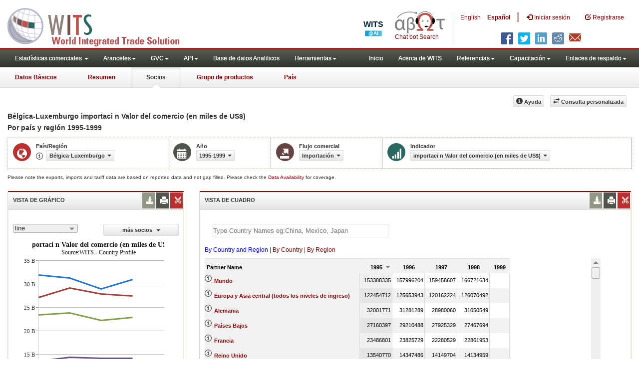

--- FILE ---
content_type: text/html; charset=utf-8
request_url: https://wits.worldbank.org/CountryProfile/es/Country/BLX/StartYear/1995/EndYear/1999/TradeFlow/Import/Partner/ALL/Indicator/MPRT-TRD-VL
body_size: 19961
content:


<!DOCTYPE html>
<html xmlns="http://www.w3.org/1999/xhtml" manifest="https://wits.worldbank.org/witscpSSL.appcache" lang="es">
<head id="Head1"><title>
	Bélgica-Luxemburgo | importaci n Valor del comercio (en miles de US$) | Import | De Por país y región | 1995 - 1999 | WITS Datos
</title><meta http-equiv="X-UA-Compatible" content="IE=Edge" /><meta name="viewport" content="target-densitydpi=device-dpi, initial-scale=1.0, user-scalable=no" /><meta name="language" content="Spanish" /><meta http-equiv="content-language" content="es" /><meta name="description" content="Merchandise trade and tariff statistics data for Bélgica-Luxemburgo (BLX) Importaciones, importaci n Valor del comercio (en miles de US$) De Por país y región (ALL) por años 1995 A 1999" /><meta name="keywords" content="international, merchandise trade, exports value, imports value, Number of trading partners, number of products, top export/import partners, herfindahl- hirschman index, Index of export market penetration,World Growth, Country Growth, Number of tariff agreements, Tariff Maximum and Minimum rate, Simple/Weighted Average tariff, duty free imports, GDP, GNI per capita, Trade Balance, Trade as percentage of GDP" /><link href="/Styles/bootstrap.css" rel="stylesheet" media="screen" /><link href="/Styles/defaultTheme.css" rel="stylesheet" media="screen" /><link rel="stylesheet" href="/Styles/grid/jqx.base.css" type="text/css" /><link href="/Styles/customStyles.css" rel="stylesheet" media="screen" />
    <script>          var strLanguage = "es";</script>
    <!--[if lt IE 8]>
      <link href="../../../../../../../../../../../../../Styles/customStylesIE7.css" rel="stylesheet" media="screen" />
      <![endif]-->
    <!-- HTML5 Shim and Respond.js IE8 support of HTML5 elements and media queries -->
    <!-- WARNING: Respond.js doesn't work if you view the page via file:// -->
    <!--[if lt IE 9]>
      <script src="https://oss.maxcdn.com/libs/html5shiv/3.7.0/html5shiv.js"></script>
      <script src="https://oss.maxcdn.com/libs/respond.js/1.4.2/respond.min.js"></script>
      <![endif]-->


    <!-- ChatBot include files starts -->

    <link rel="stylesheet" type="text/css" href="/ChatBot/styles/jquery-ui.css" /><link href="/ChatBot/styles/common.css" rel="stylesheet" /><link href="/ChatBot/styles/botchat.css" rel="stylesheet" /><link rel="stylesheet" href="/ChatBot/styles/chatbotCustom.css" />
    <!-- ChatBot include files ends -->

    <script type="text/javascript" src="https://wits.worldbank.org/Scripts/jquery.js"></script>
    <script type="text/javascript" src="https://wits.worldbank.org/Scripts/Jquery-1.12.1-ui.js"></script>
    <script src="https://wits.worldbank.org/Scripts/Utilites.js" type="text/javascript"></script>
    <script type="text/javascript">
        if (top.location != location) {
            top.location.href = document.location.href;
        }
    </script>
    <style>
        .jqx-menu-vertical {
            background-color: lightgray !important;
        }
    </style>
    <script src="https://wits.worldbank.org/Scripts/AdobeAnalyticCommonFunction.js" type="text/javascript"></script>
    <script type="text/javascript">
        var wbgData = wbgData || {};
        var appEnvironment = "prod";
        var siteLanguage = "es";
        SetAdobeAnalyticProperties(wbgData, document.title, appEnvironment, siteLanguage);
    </script>
    <script type="text/javascript" src="https://assets.adobedtm.com/223f6e2cf7c9/3eb6c9b72a93/launch-7bc0cdc67098.min.js" async></script>
    
</head>
<body>
    <!-- chatbot body div starts -->
    <div class="bodyClass">
        <!-- chatbot body div ends -->
        <header role="banner" class="navbar navbar-inverse navbar-fixed-top bs-docs-nav"
            id="bannerStrip">
            <div class="navbar-header">

                <div class="pull-left">
                    <a class="navbar-brand" href="https://wits.worldbank.org/Default.aspx?lang=es" title="logo for World Integrated Trade Solution">WITS</a>
                </div>

                <div class="pull-right">
                     <ul class='multilangMenu'><li class='optMultiLangChatBot'></li><li ><a  title='Click here to view this page in English' href='https://wits.worldbank.org/CountryProfile/en/Country/BLX/StartYear/1995/EndYear/1999/TradeFlow/Import/Partner/ALL/Indicator/MPRT-TRD-VL'>En</a>&nbsp;&nbsp;&nbsp;&nbsp;</li><li ><a href='javascript:void(0)'>Es</a></li></ul>
                    <button data-target="#topRightNav" data-toggle="collapse" type="button" class="navbar-toggle" id="topRightNavCollapsed">
                        <span class="sr-only">Toggle navigation</span>
                        <span class="glyphicon glyphicon-cog"></span>
                    </button>
                    <button data-target="#navList" data-toggle="collapse" type="button" class="navbar-toggle" id="navListCollapsed">
                        <span class="sr-only">Toggle navigation</span>
                        <span class="icon-bar"></span>
                        <span class="icon-bar"></span>
                        <span class="icon-bar"></span>
                    </button>
                    <ul>
                        
                        <!-- Spanish Search icon -->
                        <li class="optSearchBotEs" aria-label="Bot de búsqueda"></li>
                        
                    </ul>
                    <nav class="collapse navbar-collapse bs-navbar-collapse" role="navigation" id="topRightNav">
                        <ul class="nav navbar-nav" id="topRightLink">
                            <li class='optMultiLangChatBotEs'><span class='spnLogoText'>Chat bot Search</span></li><li class='botSeperatorEs'></li><li class='optMultiLang'><a  title='Click here to view this page in English' href='https://wits.worldbank.org/CountryProfile/en/Country/BLX/StartYear/1995/EndYear/1999/TradeFlow/Import/Partner/ALL/Indicator/MPRT-TRD-VL'> English</a></li><li class='optMultiLang bold'><a href='javascript:void(0)'>Español</a></li><li class='optMultiLangSaprtr'><a>|</a></li>
                            <li class=""><a href="javascript:void(0)"><span class="glyphicon glyphicon-log-in"></span>
                                <span id="lblLogin">Iniciar sesión</span></a> </li>
                            <li class=""><a href="https://wits.worldbank.org/register.html"><span class="glyphicon glyphicon-edit"></span>
                                <span id="lblRegister">Registrarse</span></a> </li>
                            
                            <!-- Spanish Search icon -->
                            <li class="optSearchBotEs" aria-label="Bot de búsqueda"></li>
                            
                        </ul>
                    </nav>
                    <div class="clearfix"></div>
                    <ul class="shareLinkList pull-right desktop">
                        <li class="facebook"><a title="Facebook" onclick="buildShareURL();" href="javascript:void(0);"></a>
                        </li>
                        <li class="twitter"><a title="Twitter" onclick="buildShareURL();" href="javascript:void(0);"></a>
                        </li>
                        <li class="linkedin"><a title="Linkedin" onclick="buildShareURL();" href="javascript:void(0);"></a>
                        </li>
                        <li class="gPlus"><a title="Google Plus" onclick="buildShareURL();" href="javascript:void(0);"></a>
                        </li>
                        <li class="reddit"><a title="Reddit" onclick="buildShareURL();" href="javascript:void(0);"></a>
                        </li>
                        <li class="stumbleupon"><a title="StumbleUpon" onclick="buildShareURL();" href="javascript:void(0);"></a>
                        </li>
                        <li class="delicious"><a title="Delicious" onclick="buildShareURL();" href="javascript:void(0);"></a>
                        </li>
                        <li class="email"><a title="Email" onclick="buildShareURL();" href="javascript:void(0);"></a>
                        </li>
                    </ul>

                </div>


            </div>
        </header>
        <div id="fixedContent">
            <div id='mainMenuWrapper'><div id='mainMenu'><nav role='navigation' class='collapse navbar-collapse bs-navbar-collapse' id='navList'><ul class='nav navbar-nav'><li class=''><a href='#void' class='dropdown-toggle' data-toggle='dropdown'>Estadísticas comerciales <span class='caret'></span></a><ul class='dropdown-menu'><li><a href='https://wits.worldbank.org/countrystats.aspx?lang=es'>por país</a></li><li><a href='https://wits.worldbank.org/country-indicator.aspx?lang=es'>por Indicador</a></li><li><a href='https://wits.worldbank.org/trade-visualization.aspx?lang=es'>Visualización</a></li><li><a href='https://wits.worldbank.org/datadownload.aspx?lang=es'>Descarga de datos</a></li><li><a href='https://wits.worldbank.org/CountryProfile/Metadata/es/Country/All'>metadatos</a></li><li><a href='https://wits.worldbank.org/countryprofile-dataavailability.aspx?lang=es'>disponibilidad de datos</a></li><li><a href='https://wits.worldbank.org/es/Help/country-summary-help.html'>Ayuda</a></li></ul></li><li class=''><a  class='dropdown-toggle' data-toggle='dropdown'>Aranceles<span class='caret'></span></a><ul class='dropdown-menu'><li class=''><a href='https://wits.worldbank.org/es/gptad.html'>GPTAD</a> </li><li class=''><a href='https://wits.worldbank.org/tariff/trains/country-byhs6product.aspx?lang=es'>TRAINS DE UNCTAD</a> </li></ul></li><li class=''><a  class='dropdown-toggle' data-toggle='dropdown'>GVC<span class='caret'></span></a><ul class='dropdown-menu'><li class=''><a href='https://wits.worldbank.org/gvc/global-value-chains.html'>About GVC</a> </li><li class=''><a href='https://wits.worldbank.org/gvc/gvc-data-visualization.html'>Visualization</a> </li><li class=''><a href='https://wits.worldbank.org/gvc/gvc-indicators-metadata.html'>GVC Indicator Metadata</a> </li><li class=''><a href='https://wits.worldbank.org/gvc/gvc-data-download.html'>GVC Data Download</a> </li></ul></li><li class=''><a  class='dropdown-toggle' data-toggle='dropdown'>API<span class='caret'></span></a><ul class='dropdown-menu'><li class=''><a href='https://wits.worldbank.org/witsapiintro.aspx?lang=es'>API visión de conjunto</a> </li><li class=''><a href='https://wits.worldbank.org/data/public/WITSAPI_UserGuide.pdf' target='_blank'>API documentación</a> </li></ul><li class=''><a href='https://wits.worldbank.org/analyticaldata/analyticaldata.aspx'>Base de datos Analiticos</a> </li><li class=''><a  class='dropdown-toggle' data-toggle='dropdown'>Herramientas<span class='caret'></span></a><ul class='dropdown-menu'><li class=''><a id='compare' href='https://wits.worldbank.org/CountryProfile/en/Compare/Country/BLX/Indicator/MPRT-TRD-VL/partner/WLD/product/Total/region/BLX/show/line'>Comparar países</a> </li><li><a href='https://wits.worldbank.org/es/simulationtool.html'>Herramienta de simulación</a></li></ul></li></li></ul><ul class='nav navbar-nav navbar-right'><li class=''><a href='https://wits.worldbank.org/Default.aspx?lang=es'>Inicio</a> </li><li class=''><a href='https://wits.worldbank.org/es/about_wits.html'>Acerca de WITS</a> </li><li class=''><a  class='dropdown-toggle' data-toggle='dropdown'>Referencias<span class='caret'></span></a><ul class='dropdown-menu'><li><a href='https://wits.worldbank.org/es/methodology.html'>Metodología</a></li><li><a href='https://wits.worldbank.org/es/glossary.html'>Glosario</a></li><li><a href='https://wits.worldbank.org/es/referencedata.html'>Datos de referencia</a></li><li><a href='https://wits.worldbank.org/es/product_concordance.html'>Concordance</a></li><li><a href='https://wits.worldbank.org/es/links.html'>Enlaces</a></li></ul></li><li class=''><a  class='dropdown-toggle' data-toggle='dropdown'>Capacitación<span class='caret'></span></a><ul class='dropdown-menu'><li class=''><a href='https://wits.worldbank.org/es/training.html'>visión general de Formación</a> </li><li class=''><a href='https://wits.worldbank.org/trainingVideos.aspx?lang=es'>Tutoriales en vídeo</a> </li><li class=''><a href='#' onclick='LauncheLearning();'>iniciar aprendizaje electrónico</a> </li></ul></li><li class=''><a  class='dropdown-toggle' data-toggle='dropdown'>Enlaces de respaldo<span class='caret'></span></a><ul class='dropdown-menu'><li><a href='https://wits.worldbank.org/es/didyouknow.html'>¿Sabía que?</a></li><li><a href='https://wits.worldbank.org/es/faqs.html'>Preguntas frecuentes</a></li><li><a href='https://wits.worldbank.org/data/public/WITS_User_Manual.pdf' target='_blank'>WITS manual</a></li><li><a href='https://wits.worldbank.org/wits/wits/witshelp-es/Welcome.htm' target='_blank'>Ayuda</a></li><li><a href='https://wits.worldbank.org/WITS/training/player.html' target='_blank'>Aprendizaje electrónico</a></li></ul></li></ul></nav></div></div><div id='pageHeader'><div class='row'><div id='pageTabs'><div class='tabs'><ul class='nav nav-tabs' id='switchPage'><li id='ataglance'><a title= 'Belgium-Luxembourg Exportaciones, importaciones, indicadores de aranceles y comercio de los para ano pasado' href='https://wits.worldbank.org/countrysnapshot/es/BLX'>Datos Básicos</a></li><li id='summary'><a title= 'Belgium-Luxembourg Exportaciones, importaciones, indicadores de aranceles y comercio de los para 1999' href='https://wits.worldbank.org/CountryProfile/es/Country/BLX/Year/1999/Summary'>Resumen</a></li><li id='partner' class='active'><a href='javascript:void'>Socios</a></li><li id='product'><a title= 'Belgium-Luxembourg importación Valor del comercio (en miles de US$) para Todos los productos entre 1995 y 1999' href='https://wits.worldbank.org/CountryProfile/es/Country/BLX/StartYear/1995/EndYear/1999/TradeFlow/Import/Indicator/MPRT-TRD-VL/Partner/WLD/Product/Total'>Grupo de productos</a></li><li id='country'><a title= 'Indicadores del comercio y del desarrollo Belgium-Luxembourg para 1999' href='https://wits.worldbank.org/CountryProfile/es/Country/BLX/Year/1999'>País</a></li></ul></div></div></div></div>
            <!--  <div id="mainMenuWrapper">
            <div id="mainMenu">
               <nav role="navigation" class="collapse navbar-collapse bs-navbar-collapse" id="navList">
                  <ul class="nav navbar-nav">
                     <li class=""><a href="https://wits.worldbank.org/Default.aspx">Home</a> </li>
                     <li class=""><a href="https://wits.worldbank.org/about_wits.html">About WITS</a> </li>
                     <li class="active">
                          <a class="dropdown-toggle" data-toggle="dropdown">Trade Stats  <span class="caret"></span></a>
                        <ul class="dropdown-menu">
                            <li><a href="https://wits.worldbank.org/countrystats.aspx">By Country</a></li>
                            <li><a href="https://wits.worldbank.org/country-indicator.aspx">By Indicator</a></li>
                            <li><a href="https://wits.worldbank.org/trade-visualization.aspx">Visualization</a></li>
                            <li><a href="https://wits.worldbank.org/CountryProfile/Metadata/Country/All">Metadata</a></li>
                            <li><a href="https://wits.worldbank.org/countryprofile-dataavailability.aspx">Data Availability</a></li>
                            <li class="active"><a href="https://wits.worldbank.org/Help/country-summary-help.html">Help</a></li>
                        </ul>
                     </li>
                     <li class="">
                        <a  class="dropdown-toggle" data-toggle="dropdown">Reference<span class="caret"></span></a>
                        <ul class="dropdown-menu">
                           <li><a href="https://wits.worldbank.org/methodology.html">Methodology</a></li>
                           <li><a href="https://wits.worldbank.org/glossary.html">Glossary</a></li>
                           <li><a href="https://wits.worldbank.org/referencedata.html">Reference Data</a></li>
                           <li><a href="https://wits.worldbank.org/product_concordance.html">Concordances</a></li>
                           <li><a href="https://wits.worldbank.org/links.html">Links</a></li>
                        </ul>
                     </li>
                     <li class=""><a href="https://wits.worldbank.org/training.html">Training</a> </li>
                     <li class=""><a href="https://wits.worldbank.org/gptad.html">GPTAD</a> </li>
                     <li class="">
                        <a  class="dropdown-toggle" data-toggle="dropdown">Support Links<span class="caret"></span></a>
                        <ul class="dropdown-menu">
                           <li><a href="https://wits.worldbank.org/didyouknow.html">Did you know</a></li>
                           <li><a href="https://wits.worldbank.org/faqs.html">FAQ</a></li>
                           <li><a href="http://wits.worldbank.org/data/public/WITS_User_Manual.pdf" target="_blank">WITS manual</a></li>
                           <li><a href="https://wits.worldbank.org/WITS/WITS/WITSHELP/WITSHelp.htm" target="_blank">Help</a></li>
                           <li><a href="http://wits.worldbank.org/WITS/training/player.html" target="_blank">eLearning</a></li>
                        </ul>
                     </li>
                  </ul>
               </nav>
            </div>
         </div>
         <div id="pageHeader">
            <div class="row">
               <div id="pageTabs">
                  <div class="tabs">
                     <ul class="nav nav-tabs" id="switchPage">
                        <li><a href="https://wits.worldbank.org/countrysnapshot/BLX">At a Glance</a></li>
                        <li><a href="#" onclick="buildURL('Summary');">Summary</a></li>
                        <li class="active"><a href="javascript:void">Partner</a></li>
                        <li><a href="#" onclick="buildURL('Product');">Product Group</a></li>
                        <li><a href="#" onclick="buildURL('Country');">Country</a></li>
                     </ul>
                  </div>
               </div>
            </div>
         </div> -->
            <div id="mainHeading">
                
                
                <div class="pull-right">
                    <div class="btn-group pull-right" id="goTo">
                        <button class="btn btn-default btn-sm dropdown-toggle" type="button" data-toggle="dropdown">
                            Go To <span class="caret"></span>
                        </button>
                        <ul class="dropdown-menu">
                            <li><a href="#export">Exports</a></li>
                            <li><a href="#import">Imports</a></li>
                            <li><a href="#tradePer">Trade % of GDP MRV</a></li>
                            <li><a href="#trade">Trade</a></li>
                            <li><a href="#tradeIndicators">Trade Indicators</a></li>
                            <li><a href="#tariffIndicators">Tariff</a></li>
                            <li><a href="#developmentIndicators">Developement Indicators</a></li>
                            <li><a href="#topExportWrapper">Top Exports</a></li>
                            <li><a href="#topImportWrapper">Top Imports</a></li>
                            <li><a href="#products">Products</a></li>
                        </ul>
                    </div>

                    &nbsp; &nbsp; 
                  <div class="btn-group pull-right phone" id="share">
                      <button class="btn btn-default btn-sm dropdown-toggle" type="button" data-toggle="dropdown">
                          <span class="glyphicon glyphicon-share"></span><span class="text">Share</span><span class="caret"></span>
                      </button>
                      <ul class="shareLinkList dropdown-menu">
                          <li class="facebook"><a title="Facebook" href="https://www.facebook.com/" target="_blank">Facebook</a></li>
                          <li class="twitter"><a title="Twitter" onclick="buildShareURL();" href="javascript:void(0);">Twitter</a></li>
                          <li class="linkedin"><a title="Linkedin" onclick="buildShareURL();" href="#">Linkedin</a></li>
                          <li class="gPlus"><a title="Google Plus" onclick="buildShareURL();" href="#">Google Plus</a></li>
                          <li class="reddit"><a title="Reddit" onclick="buildShareURL();" href="#">Reddit</a></li>
                          <li class="stumbleupon"><a title="StumbleUpon" onclick="buildShareURL();" href="#">Stumble Upon</a></li>
                          <li class="delicious"><a title="Delicious" onclick="buildShareURL();" href="#">Delicious</a></li>
                          <li class="email"><a title="Email" onclick="buildShareURL();" href="#">Email</a></li>
                          <li class="whatsapp"><a title="whatsapp" onclick="buildShareURL();" href="#">whatsapp</a></li>
                      </ul>
                  </div>
                    &nbsp; &nbsp;
               <button class="btn btn-default btn-sm pull-right " type="button" data-toggle="dropdown" id="customQuery">
                   <span class="glyphicon glyphicon-transfer"></span><span class="text">
                       <span id="btnCustomQuery">Consulta personalizada</span>
                   </span>
               </button>
                    &nbsp; &nbsp;
               <button id="PartnerHelp" class="btn btn-default btn-sm   " type="button" title="Help">
                   <span class="glyphicon glyphicon-info-sign"></span><span class="text">
                       <span id="btnHelp">Ayuda</span></span>
               </button>
                    &nbsp; &nbsp;
                </div>
            </div>
        </div>
        <div class="clearfix"></div>
        <div id="contentWrapper">
            <div class="loader">
                <span id="lblLoading">Loading...</span>
            </div>
            <div id="pageContent">
                <div class="tabContent" id="partner">
                    <div class="row">
                        <div class="col-md-12">
                            <div class="elements variableHeader">
                                <h1>Bélgica-Luxemburgo importaci n Valor del comercio (en miles de US$)</br><h2>Por país y región</h2> 1995-1999
                                <p>
                                    
                                </p>
                            </div>
                            <div class="clearfix"></div>
                            <div class="variableContainer" id="partnerTimeSeriesVariable">
                                <div class="variableInnerContainer">
                                    <div class="dottedBdrBox countryBox">
                                        <div class="icon iconCountry">
                                            <span class="glyphicon glyphicon-globe"></span>
                                        </div>
                                        <div class="variable">
                                            <div class="variableLabel">
                                                <span id="lblCountryorRegion">País/Región</span>
                                            </div>
                                            <div class="variableValue">
                                                <span id="countryName1" onclick="ShowCountryToolTip(this);" class="glyphicon glyphicon-eye-open ttIcon metadataMain"></span>

                                                <a class="btn btn-default  btn-sm" data-toggle="modal"
                                                    data-target="#changeDropdownModal" id="selectedCountryRegion"><span class="text"></span><span class="caret"></span></a>
                                            </div>
                                        </div>
                                    </div>
                                    <div class="dottedBdrBox yearBox">
                                        <div class="icon iconYear">
                                            <span class="glyphicon glyphicon-calendar"></span>
                                        </div>
                                        <div class="variable">
                                            <div class="variableLabel">
                                                <span id="lblYear">Año</span>
                                            </div>
                                            <div class="variableValue">
                                                  <a class="btn btn-default  btn-sm" data-toggle="modal"
                                        data-target="#changeDropdownModal" id="selectedYear"><span class="text"></span><span
                                            class="caret"></span></a>
                                            </div>
                                        </div>
                                    </div>
                                    <div class="dottedBdrBox tradeFlowBox">
                                        <div class="icon iconFlow">
                                            <span class="glyphicon glyphicon-export"></span>
                                        </div>
                                        <div class="variable">
                                            <div class="variableLabel">
                                                <span id="lblTradeFlow">Flujo comercial</span>
                                            </div>
                                            <div class="variableValue">
                                                

                                                <a class="btn btn-default  btn-sm" data-toggle="modal"
                                                    data-target="#changeDropdownModal" id="selectedTradeFlow"><span class="text"></span><span
                                                        class="caret"></span></a>
                                            </div>
                                        </div>
                                    </div>
                                    <div class="dottedBdrBox indicatorBox">
                                        <div class="icon iconIndicator">
                                            <span class="glyphicon  glyphicon-signal"></span>
                                        </div>
                                        <div class="variable">
                                            <div class="variableLabel">
                                                <span id="lblIndicator">Indicador</span>
                                            </div>
                                            <div class="variableValue">
                                                
                                                <a class="btn btn-default  btn-sm" data-toggle="modal"
                                                    data-target="#changeDropdownModal" id="selectedIndicator"><span class="text"></span><span
                                                        class="caret"></span></a>
                                                <a class="btn btn-default  btn-sm" data-toggle="modal"
                                                    data-target="#changeDropdownModal" id="selectedPartner"><span class="text"></span><span
                                                        class="caret"></span></a>
                                            </div>
                                        </div>
                                    </div>
                                    
                                </div>
                            </div>
                        </div>
                    </div>
                    <div class="variableContainer" style="display: table; margin-top: 10px; border: 0px dotted #929685; border-right: 0; width: 100%; font-size: 10px;">
                        Please note the exports, imports and tariff data are based on reported data and not gap filled. Please check the <a title="Country Profile – Data Availability" href="https://wits.worldbank.org/countryprofile-dataavailability.aspx?lang=es">Data Availability </a>for coverage.
                    </div>
                    <div class="row posRel">
                        <div class="col-md-3" id="leftCol">
                            <section id="chartSection">
                                <h4>
                                    <span id="lblSection1Heading">VISTA DE GRÁFICO</span>
                                    
                                    
                                    <ul class="widgettools list-inline list-unstyled">
                                        <li class="download">
                                            <a href="javascript:void(0)" class="downloadIcon" id="ChartDownload"><span class="glyphicon glyphicon-download-alt"></span></a>
                                            <div class="toolPopover downloadOptions">
                                                <ul class="list-unstyled options downlaodFormat" id="Ul1">
                                                    <li class="png" id="savePng"><a href="#" data-customlink="fd:countrypartnertimeseries:es:png" data-text="countrypartnertimeseries"><span class="text">PNG</span></a></li>
                                                    <li class="divider"></li>
                                                    <li class="jpg" id="saveJpeg"><a href="#" data-customlink="fd:countrypartnertimeseries:es:jpg" data-text="countrypartnertimeseries"><span class="text">JPEG</span></a></li>

                                                </ul>
                                            </div>
                                        </li>
                                        <li class="print">
                                            <a href="javascript:void(0)" id="ChartPrint" data-customlink="fd:countrypartnertimeserieschart:es:prn" data-text="countrypartnertimeserieschart"><span class="glyphicon glyphicon-print"></span></a>

                                        </li>

                                        <li class="embedWidget">
                                            <a href="javascript:void(0)" id="Chartembed"><span class="icon-scissors glyphicon"></span></a>
                                            <div class="ChartembedCodeDropDown toolPopover">
                                                <em>
                                                    <span id="lblSection1buttonDrop">Copie y pegue el siguiente código a su sitio web</span></em>
                                                <textarea rows="100" cols="50" class="alignLeft" id="TxtChartEmbededURL"></textarea>
                                            </div>
                                        </li>
                                    </ul>
                                </h4>
                                <div class="content">
                                    <div class="pull-left dispNone" id="SelectedvaluesDiv4chart">
                                        
                                    </div>
                                    

                                    <div class="row">
                                        <div class="col-md-6">
                                            <div id="dropDownSeries"></div>
                                        </div>
                                        <div class="col-md-6">

                                            <a href="javascript:void" id="showHideLink" class="btn btn-default dropdown-toggle btn-sm">
                                                <span id="lblMorePartner">más socios</span>
                                                <span class="caret"></span></a>
                                            <div id="jqxListBoxForChart"></div>
                                        </div>
                                    </div>
                                    <div class="clearfix"></div>
                                    
                                    <div id="productImportChart"></div>
                                    <!--<div>Tradevalues in Thousand USD. Source:WITS</div>-->
                                </div>
                            </section>
                        </div>
                        <div class="col-md-9" id="rightCol">
                            <div class="row">
                                <div class="col-md-12" id="productInfo">
                                    <section id="products">
                                        <h4>
                                            <span id="lblSection2Heading">VISTA DE CUADRO</span>
                                            <div id="Title" class="dispNone"></div>
                                            
                                            <ul class="widgettools list-inline list-unstyled">
                                                <li class="download">
                                                    <a href="javascript:void(0)" class="downloadIcon" id="DataDownload"><span class="glyphicon glyphicon-download-alt"></span></a>
                                                    <div class="toolPopover downloadOptions">
                                                        <ul class="list-unstyled options downlaodFormat" id="dropDownFileFormat">
                                                            <li class="excel"><a href="#" data-customlink="fd:countrypartnertimeseries:es:xlsx" data-text="countrypartnertimeseries"><span class="icon"></span><span class="text">
                                                                <span id="lblbuttonlistExel">Excel</span></span></a></li>
                                                            
                                                        </ul>
                                                    </div>
                                                </li>
                                                <li class="print">
                                                    <a href="javascript:void(0)" id="DataPrint"><span class="glyphicon glyphicon-print"></span></a>
                                                    <div class="toolPopover printOptions">
                                                        <ul class="list-unstyled options">
                                                            <li>
                                                                <input type="radio" name="printOption" id="All" /><span id="lblbuttonlistPrintAll">imprimir todo</span></li>
                                                            <li>
                                                                <input type="radio" name="printOption" id="Selected" checked='checked' /><span id="lblbuttonlistPrintSelected">impresión seleccionado</span></li>
                                                            <li><a class="btn btn-default btn-sm printBtn" href="javascript:void(0)" id="DataPrintBtn" data-customlink="fd:countrypartnertimeseries:es:prn" data-text="countrypartnertimeseries">
                                                                <span id="lblbuttonlistPrint">Impresión</span></a></li>
                                                        </ul>
                                                    </div>
                                                </li>
                                                <li class="embedWidget">
                                                    <a href="javascript:void(0)" id="Dataembed"><span class="icon-scissors glyphicon"></span></a>
                                                    <div class="toolPopover embedOptions">
                                                        <input type="checkbox" id="ChkMetadata" checked /><span id="lblWidgetIncludeMetadta">incluir metadatos</span>.  
                                          <hr />
                                                        <input type="checkbox" id="ChkTopItems" /><span id="lblWidgetShowTop">Mostrar los mejor</span><input type="text" id="TxtTopItems" onkeydown="return IsNumber();" onkeyup="return NumberOnly();" maxlength="4" style="width: 35px;" value="5" disabled />
                                                        <span id="lblWidgetRecords">archivos</span>.
                                          <hr />
                                                        <em>
                                                            <span id="lblSection1buttonDrop2">Copie y pegue el siguiente código a su sitio web</span></em>
                                                        <textarea rows="100" cols="50" class="alignLeft" id="TxtEmbededURL"></textarea>
                                                    </div>
                                                </li>
                                            </ul>
                                        </h4>
                                        <div class="content">
                                            <div class="pull-left" id="SelectedvaluesDiv" style="display: none;">
                                                
                                                <div class="pull-left btn btn-default btn-sm" id="jqxPartner-GridFilter"></div>
                                            </div>
                                            <div class="clearfix"><span id="CompareItemsDiv"></span>&nbsp;&nbsp;<input type="text" id="input" /></div>
                                            <br />
                                            
                                            <div class="pull-left" id="PartnerGridFilterDiv">
                                                <span id="Pallspan"><a id="Pallcountriesandregion" href="https://wits.worldbank.org/CountryProfile/es/Country/BLX/StartYear/1995/EndYear/1999/TradeFlow/Import/Partner/ALL/Indicator/MPRT-TRD-VL" title="">By Country and Region</a></span> | <span id="Pcountryspan"><a id="Pbycountry" href="https://wits.worldbank.org/CountryProfile/es/Country/BLX/StartYear/1995/EndYear/1999/TradeFlow/Import/Partner/BY-COUNTRY/Indicator/MPRT-TRD-VL" title="">By Country</a></span> | <span id="Pregionspan"><a id="Pbyregion" href="https://wits.worldbank.org/CountryProfile/es/Country/BLX/StartYear/1995/EndYear/1999/TradeFlow/Import/Partner/BY-REGION/Indicator/MPRT-TRD-VL" title="">By Region</a></span><br />
                                            </div>
                                            
                                            <div class="clearfix" style="height: 25px"></div>
                                            <div class="posRel pull-right">
                                                
                                            </div>
                                            <div class="clearfix"></div>
                                            <div id="jqx-Partner">
                                                <div id="jqx-PartnerGrid">
                                                </div>
                                            </div>
                                            <div class="clearfix"></div>
                                            <!-- <div class="alert mT15">
                                    <br /> Tradevalues in Thousand USD. Source:WITS
                                    </div> -->
                                        </div>
                                    </section>
                                </div>
                            </div>
                        </div>
                        <div class="curtain"></div>
                    </div>
                </div>
            </div>
            <footer id="footerStrip">
                <ul class="list-inline" id="footerLinks">
                    <li><a href="https://wits.worldbank.org/about_wits.html">
                        <span id="lblAbout">Acerca de</span>
                    </a></li>
                    <li class="divider">.</li>
                    <li><a href="https://wits.worldbank.org/contactwits.html">
                        <span id="lblContact">Contacto</span>
                    </a></li>
                    <li class="divider">.</li>
                    <li><a href="https://wits.worldbank.org/faqs.html#Databases">
                        <span id="lblUsageConditions">Condiciones de uso</span></a></li>
                    <li class="divider">.</li>
                    <li><a href="https://www.worldbank.org/en/about/legal" target="_blank">
                        <span id="lblLegal">Aspectos legales</span></a></li>
                    <li class="divider">.</li>
                    <li><a href="https://wits.worldbank.org/dataproviders.html">
                        <span id="lblDataPRoviders">Proveedores de datos</span></a></li>
                    <li class="divider">.</li>
                    <li id="Pagerefresh">
                        <span id="lblPageRefreshed">Actualizar página</span>
                        : Jan-15-2026 01:11 ET</li>
                </ul>
                <ul class="list-inline" id="orgPartners">
                    <span id="lblPartners" text1="Asociados">Asociados</span>
                    <li id="itcsmalllogo"><a href="http://www.intracen.org/" title="International Trade Center" target="blank">ITC</a></li>
                    <li class="divider">.</li>
                    <li id="unctad"><a href="http://unctad.org/en/Pages/Home.aspx" title="United Nations Conference on Trade and Development " target="blank">UNCTAD</a></li>
                    <li class="divider">.</li>
                    <li id="unstats"><a href="http://unstats.un.org/unsd/default.htm" title="United Nations Statistical Commission" target="blank">UNSTATS</a></li>
                    <li class="divider">.</li>
                    <li id="wto"><a href="http://www.wto.org/" title="World Trade Organization" target="blank">World Trade Organization</a></li>
                    <li class="divider">.</li>
                    <li id="wb"><a href="http://www.worldbank.org" title="World Bank" target="blank">World Bank</a></li>
                </ul>
            </footer>
            <div class="chatBotDiv"></div>
        </div>
        <div class="toolTipContent"></div>
        <div class="modal fade" id="changeDropdownModal" tabindex="-1" role="dialog" aria-labelledby="myModalLabel"
            aria-hidden="true">
        </div>
        <div id="gdp-meta-data" style="top: 200px; bottom: 400px; left: 400px; right: 400px;"></div>
        <!-- chatbot body div starts -->
    </div>
    <!-- chatbot body div ends -->
    <script type="text/javascript" src="https://wits.worldbank.org/Scripts/bootstrap.js"></script>
    <script type="text/javascript" src="https://wits.worldbank.org/Scripts/grid/jqx-all.js"></script>
</body>

</html>
<script src="https://wits.worldbank.org/Scripts/Country-Partner-Timeseries.js" type="text/javascript"></script>
<script src="https://wits.worldbank.org/Scripts/SelectionVariables-esData.js" type="text/javascript"></script>
<script src="https://wits.worldbank.org/Scripts/countries-Hash-es.js" type="text/javascript"></script>
<script src="https://wits.worldbank.org/Scripts/Partner-Hash-es.js" type="text/javascript"></script>
<script src="https://wits.worldbank.org/Scripts/country-years.js" type="text/javascript"></script>
<script src="https://wits.worldbank.org/Scripts/Metadata-es.js" type="text/javascript"></script>
<script type="text/javascript">

    var ShowMetadata = function (row, column, value) {

        var value1 = value.replace(/ /g, "").replace(/,/g, "").replace(/\./g, "").replace(/\)/g, "").replace(/\(/g, "");
        value1 = value1.replace("&", "-and-");
        var eyeIcon = "<span class='glyphicon glyphicon-eye-open ttIcon' onclick='showToolTip(this); return false;' id='E-" + value1 + "'></span> ";   //gk
        // var eyeIcon = "<span class='glyphicon glyphicon-eye-open ttIcon' id='E-" + value1  + "'></span> ";
        // eyeIcon = eyeIcon + "<a href='#' onclick=navigate2Product(this)>"+ value + "</a>"; on oct 02 - 2015

        var stStartYear = "1995-1999".split("-")[0];
        var stEndYear = "1995-1999".split("-")[1];
        var hlparterName = value.trim().replace("'", "")
        if ("Import" == "Import") {
            if (("Bélgica-Luxemburgo" == "By Country and Region") || ("Bélgica-Luxemburgo" == "By Country") || ("Bélgica-Luxemburgo" == "By Region") || ("Bélgica-Luxemburgo" == "Todo País y Región")) {
                        // var url= "https://wits.worldbank.org/CountryProfile/Country/BLX/StartYear/"+ stStartYear +"/EndYear/"+ stEndYear +"/TradeFlow/Import/Indicator/MPRT-TRD-VL/Partner/"+ htPartner.getKey4ItemText(value.trim().replace("'","")) + "/Product/Total";
                var url = "https://wits.worldbank.org/CountryProfile/es/Country/BLX/StartYear/" + stStartYear + "/EndYear/" + stEndYear +"/TradeFlow/Import/Indicator/MPRT-TRD-VL/Partner/" + getValue4LabelFromArray(countries1, value.trim(), false) + "/Product/Total";
            }
            else {
                       // var url= "https://wits.worldbank.org/CountryProfile/Country/BLX/StartYear/"+ stStartYear +"/EndYear/"+ stEndYear +"/TradeFlow/Import/Indicator/MPRT-TRD-VL/Partner/"+ htPartner.getKey4ItemText(value.trim().replace("'","")) + "/Product/All-Groups";
                var url = "https://wits.worldbank.org/CountryProfile/es/Country/BLX/StartYear/" + stStartYear + "/EndYear/" + stEndYear +"/TradeFlow/Import/Indicator/MPRT-TRD-VL/Partner/" + getValue4LabelFromArray(countries1, value.trim(), false) + "/Product/All-Groups";
            }
        }
        else {
            if (("Bélgica-Luxemburgo" == "By Country and Region") || ("Bélgica-Luxemburgo" == "By Country") || ("Bélgica-Luxemburgo" == "By Region") || ("Bélgica-Luxemburgo" == "Todo País y Región")) {
                        //var url= "https://wits.worldbank.org/CountryProfile/es/Country/BLX/StartYear/"+ stStartYear +"/EndYear/"+ stEndYear +"/TradeFlow/Import/Indicator/XPRT-TRD-VL/Partner/"+ htPartner.getKey4ItemText(value.trim().replace("'","")) + "/Product/Total";
               var url = "https://wits.worldbank.org/CountryProfile/es/Country/BLX/StartYear/" + stStartYear + "/EndYear/" + stEndYear +"/TradeFlow/Import/Indicator/XPRT-TRD-VL/Partner/" + getValue4LabelFromArray(countries1, value.trim(), false) + "/Product/Total";
           }
           else {
                       // var url= "https://wits.worldbank.org/CountryProfile/es/Country/BLX/StartYear/"+ stStartYear +"/EndYear/"+ stEndYear +"/TradeFlow/Import/Indicator/XPRT-TRD-VL/Partner/"+ htPartner.getKey4ItemText(value.trim().replace("'","")) + "/Product/All-Groups";
               var url = "https://wits.worldbank.org/CountryProfile/es/Country/BLX/StartYear/" + stStartYear + "/EndYear/" + stEndYear +"/TradeFlow/Import/Indicator/XPRT-TRD-VL/Partner/" + getValue4LabelFromArray(countries1, value.trim(), false) + "/Product/All-Groups";
            }

        }
        var tmpFlow = "Import";
                  // var partnerTitle =  htCountry.getItem("BLX").replace("'","")+ (tmpFlow.toLowerCase() === "import" ? " imports " : " exports ") + "of All Products " +  (tmpFlow.toLowerCase() === "import" ? "from " : "to ") +  value.trim().replace("'","") + " between " + stStartYear + " and " + stEndYear ;

        if ("es" == "es") {

            var partnerTitle = SelectedReporterName.replace("'", "") + (tmpFlow.toLowerCase() === "import" ? " Importaciones de todos los productos provenientes " : " Exportaciones de todos los productos ") + " " + (tmpFlow.toLowerCase() === "import" ? "de " : "a ") + value.trim().replace("'", "") + " entre " + stStartYear + " y " + stEndYear;
        }
        else {

            var partnerTitle = SelectedReporterName.replace("'", "") + (tmpFlow.toLowerCase() === "import" ? " imports " : " exports ") + "of All Products " + (tmpFlow.toLowerCase() === "import" ? "from " : "to ") + value.trim().replace("'", "") + " between " + stStartYear + " and " + stEndYear;
        }
        eyeIcon = eyeIcon + "<a Title='" + partnerTitle + "' href='" + url + "' >" + value + "</a>";


        return eyeIcon;


    }

    var gblProdColIndex = 0
    var columnrenderer2 = function (value) {
        var value1 = value.replace(/ /g, "").replace(/,/g, "").replace(/\./g, "").replace(/\)/g, "").replace(/\(/g, "").replace(/\%/g, "").replace(/\$/g, "");
        var a = "<span class='glyphicon glyphicon-eye-open ttIcon' onclick='event.stopPropagation();showToolTip(this);' id='" + gblProdColIndex + "-" + value1 + "'></span> ";
        var b = "<span>" + value + "</span>";
        gblProdColIndex = gblProdColIndex + 1;
        return (a + b);

    }

    function navigate2Product(hlparterName) {
        // alert($(hlparterName).text().trim());

        // alert(htPartner.getKey4ItemText($(hlparterName).text().trim()));
        var stStartYear = "1995-1999".split("-")[0];
        var stEndYear = "1995-1999".split("-")[1];
        if ("Import" == "Import") {
            if ("Bélgica-Luxemburgo" == "All Countries and Regions") {
                var url = "https://wits.worldbank.org/CountryProfile/Country/BLX/StartYear/" + stStartYear + "/EndYear/" + stEndYear +"/TradeFlow/Import/Indicator/MPRT-TRD-VL/Partner/" + htPartner.getKey4ItemText($(hlparterName).text().trim()) + "/Product/Total";
            }
            else {
                var url = "https://wits.worldbank.org/CountryProfile/Country/BLX/StartYear/" + stStartYear + "/EndYear/" + stEndYear +"/TradeFlow/Import/Indicator/MPRT-TRD-VL/Partner/" + htPartner.getKey4ItemText($(hlparterName).text().trim()) + "/Product/All-Groups";
            }
        }
        else {
            if ("Bélgica-Luxemburgo" == "All Countries and Regions") {
                var url = "https://wits.worldbank.org/CountryProfile/Country/BLX/StartYear/" + stStartYear + "/EndYear/" + stEndYear +"/TradeFlow/Import/Indicator/XPRT-TRD-VL/Partner/" + htPartner.getKey4ItemText($(hlparterName).text().trim()) + "/Product/Total";
                         }
                         else {
                             var url = "https://wits.worldbank.org/CountryProfile/Country/BLX/StartYear/" + stStartYear + "/EndYear/" + stEndYear +"/TradeFlow/Import/Indicator/XPRT-TRD-VL/Partner/" + htPartner.getKey4ItemText($(hlparterName).text().trim()) + "/Product/All-Groups";
            }

        }

        window.location.assign(url);
    }

    //window.addEventListener("offline", function(e) { alert("offline");});

    //window.addEventListener("online", function(e) { alert("online");});

    SelectedReporter = "BLX";
    SelectedReporterName = "Bélgica-Luxemburgo";
    SelectedYear = "1995-1999";
    SelectedStartyear = "1995";
    SelectedEndyear = "1999";
    SelectedTradeFlow = "Import";
    SelectedIndicator = "importaci n Valor del comercio (en miles de US$)"
    SelectedIndicatorCode = "MPRT-TRD-VL";
    SelectedPartner = "ALL";
    SelectedPartnerName = "Por país y región";
    SelectedGridFilter = "all";
    var Svrpath = "https://wits.worldbank.org/";
    var strTradeFlow4Display = "Importación";
    var strView = "indicatorView";

    //function loadGridData() {
             var partnerData = new Array(); 
var RPartnerName =  ["Afganistán","África al sur del Sahara (todos los niveles de ingreso)","Albania","Alemania","América del Norte","América Latina y el Caribe (todos los niveles de ingreso)","Andorra","Angola","Antigua y Barbuda","Antillas Neerlandesas","Arabia Saudita","Argelia","Argentina","Armenia","Aruba","Asia meridional","Asia oriental y el Pacífico (todos los niveles de ingreso)","Australia","Austria","Azerbaiyán","Bahamas","Bahrein","Bangladesh","Barbados","Belarús","Belice","Benin","Bermudas","Bhután","Bolivia","Bosnia y Herzegovina","Brasil","Brunei Darussalam","Bulgaria","Burkina Faso","Burundi","Cabo Verde","Camboya","Camerún","Canadá","Categorías especiales","Chad","Chile","China","Chipre","Colombia","Comoras","Congo, Rep. del","Congo, Rep. Dem. del","Corea, Rep. de","Corea, Rep. Dem. de","Costa Rica","Côte d'Ivoire","Croacia","Cuba","Dinamarca","Djibouti","Dominica","Ecuador","Egipto, Rep. Árabe de","El Salvador","Emiratos Árabes Unidos","Eritrea","Eslovenia","España","Estados Unidos","Estonia","Etiopía (excluida Eritrea)","Europa y Asia central (todos los niveles de ingreso)","Ex Sudán","Federación de Rusia","Fiji","Filipinas","Finlandia","Francia","Gabón","Gambia","Georgia","Ghana","Gibraltar","Granada","Grecia","Groenlandia","Guadalupe","Guatemala","Guayana Francesa","Guinea","Guinea Ecuatorial","Guinea-Bissau","Guyana","Haití","Honduras","Hong Kong (China)","Hungría","India","Indonesia","Irán, Rep. Islámica del","Iraq","Irlanda","Isla Bunker","Islandia","Islas Caimán","Islas Cocos (Keeling)","Islas Cook","Islas Feroe","Islas Marshall","Islas Salomón","Islas Turcas y Caicos","Islas Vírgenes Británicas","Islas Wallis y Futuna","Israel","Italia","Jamaica","Japón","Jordania","Kazajstán","Kenya","Kirguistán","Kiribati","Kuwait","Letonia","Líbano","Liberia","Libia","Lituania","Macao","Macedonia del Norte","Madagascar","Malasia","Malawi","Maldivas","Malí","Malta","Mariana","Marruecos","Martinica","Mauricio","Mauritania","México","Mónaco","Mongolia","Montserrat","Mozambique","Mundo","Myanmar","Nepal","Nicaragua","Níger","Nigeria","No especificados","Noruega","Nueva Caledonia","Nueva Zelandia","Omán","Oriente Medio y Norte de África (todos los niveles de ingreso)","Otra zona de Asia, no esp.","Países Bajos","Pakistán","Panamá","Papua Nueva Guinea","Paraguay","Perú","Polinesia Francesa","Polonia","Portugal","Qatar","Reino Unido","República Árabe Siria","República Centroafricana","República Checa","República de Moldova","República Democrática Popular Lao","República Dominicana","República Eslovaca","Reunión","Rumania","Rwanda","Saint Kitts y Nevis","Samoa","San Pedro y Miquelón","San Vicente y las Granadinas","Santa Elena","Santa Lucía","Santo Tomé y Príncipe","Senegal","Serbia, Rep. Fed. de (Serbia y Montenegro)","Seychelles","Sierra Leona","Singapur","Somalia","Sri Lanka","Sudáfrica","Suecia","Suiza","Suriname","Tailandia","Tanzanía","Tayikistán","Togo","Tonga","Trinidad y Tobago","Túnez","Turkmenistán","Turquía","Ucrania","Uganda","Uruguay","Uzbekistán","Vanuatu","Venezuela","Viet Nam","Yemen, Rep. del","Zambia","Zimbabwe"];
var R1995 =  ["17093,856","4129719,61","8309,482","32001771,52","9603451,863","2182013,702","69,299","158212,592","3,629","103937,232","99388,488","475482,464","251818,352","25672,232","830,14","4229881,376","8549947,743","349505,12","870487,296","2344,443","11083,19","9107,041","128209,616","419,823","34326,26","15,403","5991,898","136,151","374,238","14235,249","70,208","762150,4","546,429","89627,896","273,758","81350,368","15,219","2076,805","45786,996","1026405,888","1563727,232","7326,597","131762,24","1325529,344","40668,824","122693,4","","436226,496","692216,384","352219,936","7333,575","28592,456","201625,936","42726,832","6462,618","997140,992","19,383","","73938,144","118722,168","4962,581","75834,424","","82916,272","2694080,256","8576909,824","35548,856","1825,177","122454712,121","4576,23","1346598,784","402,042","125047,296","1243117,312","23486801,92","16403,184","121878,024","28,129","66731,232","6917,52","25,598","192462,928","5,835","230,843","20767,622","120,689","102884,728","79,464","12,925","5407,863","9092,28","9923,85","344159,168","396974,144","1117082,112","407386,72","65504,804","432,368","1745845,632","171337,36","36157,776","24260,14","3712,641","149,915","450,09","10,739","606,365","3779,108","26506,446","","1085787,52","6544416,768","2207,575","3945481,728","4528,642","66555,056","30179,632","3942,68","","24655,812","58726,432","17631,964","759445,76","5067,77","45139,816","12306,55","24426,976","11715,469","495755,904","5361,416","125,494","19806,918","74665,44","13,861","209706,56","415,755","58852,532","40063,024","355115,04","","3140,884","","3048,046","153388335,104","7701,97","7043,62","6473,369","37,452","55230,12","922,919","1134632,832","4711,054","148684,832","1229,856","2794363,864","393867,68","27160397,824","136616,256","15817,638","7773,076","43235,444","86790,808","276,275","571637,952","708007,552","789,722","13540770,816","5946,177","91152,28","298103,136","5037,636","2383,59","37435,792","79280,824","156,449","150539,488","1032,886","","","32,234","","2,712","","891,505","10544,677","1066,778","468,206","90591,888","240624,528","8,432","182682,432","819059,456","4043348,736","2154608,64","126,398","681106,624","9836,485","3315,616","27351,18","","1806,846","365528,32","5523,021","381347,008","64118,164","46324,192","8932,62","28647,632","","115341,64","85163,328","624,829","77935,008","27365,838"];
var R1996 =  ["14319,611","4207777,512","7016,745","31281289,216","10417175,917","2396388,945","140,625","241952,272","1,904","148585,936","74108,16","473107,456","346121,856","45450,104","1154,781","4678856,506","8793855,214","453167,072","960131,456","2675,126","16650,017","15979,427","158942,656","2582,192","28466,74","127,954","3066,021","54,637","","15892,687","464,43","763638,208","291,683","58733,624","86,875","23068,572","90,38","3164,717","52790,72","853135,36","1198824,192","2768,554","125403,552","1545711,744","37660,184","100185,368","","617009,472","706562,624","377189,696","5632,126","144608,656","297261,6","38070,892","7708,57","943411,008","196,819","","87261,168","123729,6","9927,354","76657,632","1,617","86758,664","2904746,496","9563985,92","43918,084","3619,764","125653943,87","3622,419","1263291,776","130,665","102529,288","999762,24","23825729,536","17755,18","129405,912","152,62","48992,612","10143,291","","198740,112","167,908","","20724","","84338,592","63,745","","3993,526","7814,31","52499,084","314864,288","414759,552","1202834,816","538619,072","102572,2","0,907","2288956,672","69951,168","25859,132","28632,29","174,193","123,282","12,51","","270,972","","25642,052","","1255689,472","6644944,384","1986,459","3750598,656","7669,703","5601,547","42857,112","4435,808","","3988,709","51288,284","26373,426","531314,88","35909,872","101963,944","10730,409","16357,608","11655,187","450464,32","8382,663","109,569","13483,023","76699,152","","251151,664","","47823,304","39288,8","325449,824","","2230,816","1813,785","515,38","157996204,032","10054,449","6959,682","6807,513","258,719","40423,24","1106,643","1191833,472","4401,846","179009,12","1898,511","3117801,847","427617,536","29210488,832","142576,672","29055,954","5716,193","7235,345","106072,24","48,205","512121,76","836347,072","4021,459","14347486,208","7860,024","112741,184","374537,088","1037,35","3065,725","34898,152","120470,672","","126335,248","1560,776","","","1,226","","","","917,409","11314,984","11634,738","415,239","95439,504","201425,888","","192207,936","857065,344","4129281,536","1972467,712","110,114","725433,792","13968,776","6304,206","5027,985","","1789,945","422880,928","10432,622","413124,096","62823,408","57192,296","9233,766","36117,532","","113180,104","109104,472","410,443","48372,764","35302,012"];
var R1997 =  ["14141,554","4031890,138","14246,354","28980060,16","13292045,753","3194800,024","56,777","282317,984","16,434","90339,048","118133,576","608281,728","322878,112","62293,508","12425,976","5371974,554","11605648,108","613720,576","943827,904","3560,045","4318,494","16919,464","188586,208","663,399","48195,324","239,382","3406,869","1,209","109,113","12599,689","799,566","1076522,112","380,936","109152,784","1343,222","9272,654","79,424","11764,73","60796,04","1092782,336","1027507,008","8178,926","171203,456","2595575,552","15869,126","360442,784","107,329","461379,328","578943,296","543066,112","8171,945","190437,312","269989,664","47683,112","4879,739","889489,728","1318,137","4,78","149398,128","95495,624","14737,45","101885,776","6,491","108446,32","2734743,04","12199262,208","59678,128","13573,655","120162224,948","6505,432","1467621,632","156,471","151288,736","976414,144","22280529,92","19689,652","131625,52","1195,838","59109,524","4319,369","438,123","177929,216","50,923","","43299,964","","106889,8","35,853","11,85","3872,016","11841,677","35262,144","448464,896","438785,952","1285552,64","863901,312","63776,752","","2639126,016","","26869,502","24089,914","262,915","259,16","310,17","49,107","259,569","","13334,632","","1525177,856","6109977,6","8073,317","3960538,368","9942,631","59267,088","34954,516","4166,07","9,794","3151,119","56873,592","39924,864","329748,928","29798,424","75929,808","17961,932","33417,834","17650,132","607188,096","6420,399","90,158","6911,996","66778,528","","322102,336","","58021,336","44965,576","333875,488","","1854,427","1586,146","6817,991","159458607,104","9629,738","6367,718","7893,781","78,955","55065,572","65245,556","1153321,728","3522,844","299157,536","1451,252","3658971,885","614750,656","27925329,92","202979,648","66963,172","21633,7","5223,812","134885,824","1873,006","534263,328","862501,952","443,789","14149704,704","18440,67","107425,96","430337,376","2757,156","9843,576","35920,72","132797,208","","163443,76","39675,872","73,925","1499,153","73,57","1,119","","8,665","509,575","17651,5","13047,399","428,967","114633,504","286386,976","","232296,832","969094,912","3918275,584","1775849,344","1175,737","886047,104","26970,96","13349,288","9588,97","","284,652","417701,344","2238,139","561271,936","84358,152","78201,168","14574,951","68491,424","17187,292","132939,144","244514,624","1126,813","38086,624","55724,212"];
var R1998 =  ["8556,857","3744872,958","3956,967","31050549,248","14449830,232","3571506,333","508,799","348467,36","","34103,928","119690,2","490286,944","335642,464","60891,096","29953,732","5612074,051","12371090,736","721995,968","1035245,376","2786,37","3557,567","12917,729","205736,576","928,873","39356,056","686,653","2827,592","1,752","","8160,164","1786,916","1489588,992","20,818","196810,672","1013,178","7326,724","41,172","9005,77","53822,76","1104382,592","17556,622","3200,496","210538,592","2663031,552","26523,54","358903,136","49,681","56385,036","687096,512","761858,368","6612,666","206525,648","199264,704","51274,092","5435,279","930590,464","89,14","203,477","130876,784","89332,944","7899,496","140408,208","4,36","94332,624","3080649,216","13345445,888","35443,968","16658,301","126070492,2","6509,33","1074491,904","35,825","145878,912","1155042,688","22861953,024","20130,478","102065,296","3373,55","70243,112","747,977","986,102","241720,96","50,631","","60550,892","","118472,488","26,727","1,056","3836,405","12137,141","64222,228","414951,744","697495,808","1506962,816","936786,112","47253,668","150,867","4249383,936","","22675,508","7532,729","84,615","404,098","24,717","14,237","57,366","","28471,06","39,074","1489110,784","6565093,376","2353,424","4333519,872","11102,193","19777,798","39171,32","1223,306","2,782","26812,758","32173,304","31756,088","281710,272","25725,048","79042,152","17192,188","47243,552","20490,324","620829,12","4770,187","147,944","7465,759","75417,36","8,231","377159,872","","53400,684","40145,2","260183,44","1,991","1699,466","","7220,336","166721634,304","6361,76","6946,701","15320,957","43,795","67189,832","34814,864","1061595,52","3425,4","329552,352","1745,244","3672667,726","814753,152","27467694,08","220408,32","35113,056","17292,684","12129,797","87689,096","219,707","733737,6","967917,504","8454,339","14134959,104","25060,828","160800,608","541109,248","2031,613","13882,605","37186,924","143090,128","","223601,52","34738,992","6,807","1517,057","8,262","","","","1131,44","16158,757","15768,416","40,587","64939,184","250517,648","2,62","219612,288","1058070,656","4463485,44","1755929,472","7136,36","801395,776","47266,184","16044,071","8295,39","0,98","16067,219","469592,128","5369,434","707899,008","86468,336","58893,072","13712,743","81570,12","13894,97","117969,096","299528,8","1636,207","38728,968","40592,428"];
var R1999 =  ["","","","","","","","","","","","","","","","","","","","","","","","","","","","","","","","","","","","","","","","","","","","","","","","","","","","","","","","","","","","","","","","","","","","","","","","","","","","","","","","","","","","","","","","","","","","","","","","","","","","","","","","","","","","","","","","","","","","","","","","","","","","","","","","","","","","","","","","","","","","","","","","","","","","","","","","","","","","","","","","","","","","","","","","","","","","","","","","","","","","","","","","","","","","","","","","","","","","","","","","","","","","","","","","","","","","","",""];
for (var i = 0; i < 214; i++) { var row = {};row["RPartnerName"] = RPartnerName[i];
row["R1995"] = R1995[i];
row["R1996"] = R1996[i];
row["R1997"] = R1997[i];
row["R1998"] = R1998[i];
row["R1999"] = R1999[i];
 partnerData[i] = row; }  var partnerSource =   { localdata: partnerData, datatype:  "array", datafields: [ { name: 'RPartnerName'},
{ name: 'R1995', type: 'float'},
{ name: 'R1996', type: 'float'},
{ name: 'R1997', type: 'float'},
{ name: 'R1998', type: 'float'},
{ name: 'R1999', type: 'float'},
 ],};
var dataAdapter = new $.jqx.dataAdapter(partnerSource, { downloadComplete: function (partnerData, status, xhr) { }, loadComplete: function (partnerData) { }, loadError: function (xhr, status, error) { } });$("#jqx-PartnerGrid").jqxGrid( { width: $("#jqx-Partner").width(), height: 400, source: dataAdapter, theme: '',filterable: true, autoshowfiltericon: false, sortable: true, pageable: false, altrows: true, columnsheight: 30, rowsheight: 30, columnsresize: true, columnsreorder: true,  columns: [{ text:'Partner Name', datafield:'RPartnerName', minwidth: 200, pinned: true, cellsalign: 'left',filterable:false,filtertype: 'checkedlist', cellsrenderer: ShowMetadata,  classname: 'metadataCell' },
{ text:'1995', datafield:'R1995', minwidth: 40, cellsalign: 'right',filterable:false, align: 'center', },
{ text:'1996', datafield:'R1996', minwidth: 40, cellsalign: 'right',filterable:false, align: 'center', },
{ text:'1997', datafield:'R1997', minwidth: 40, cellsalign: 'right',filterable:false, align: 'center', },
{ text:'1998', datafield:'R1998', minwidth: 40, cellsalign: 'right',filterable:false, align: 'center', },
{ text:'1999', datafield:'R1999', minwidth: 40, cellsalign: 'right',filterable:false, align: 'center', },
] }); var listSource = [
{ label:'R1995', value:'R1995' },{ label:'R1996', value:'R1996' },{ label:'R1997', value:'R1997' },{ label:'R1998', value:'R1998' },{ label:'R1999', value:'R1999' } ];;

    // }

    //    window.addEventListener("offline", function(e) {alert("offline");});
    //window.addEventListener("online", function(e) {alert("online");});
    //window.onload = init();
    //function init()
    //{
    //window.addEventListener("offline", function(e) { alert("offline");});

    //window.addEventListener("online", function(e) { alert("online");});
    //}

</script>





<script src="https://wits.worldbank.org/ChatBot/scripts/vue.js"></script>
<script src="https://wits.worldbank.org/ChatBot/scripts/witsBotchat-0.11.4.js"></script>
<script src="https://wits.worldbank.org/ChatBot/scripts/chatbotCustom.js"></script>




<script src="https://wits.worldbank.org/Scripts/LoadDropdowns.js" type="text/javascript"></script>
<script src="https://wits.worldbank.org/Scripts/Offlinetrack.js" type="text/javascript"></script>

<script src="https://wits.worldbank.org/Scripts/jquery.touchSwipe.js" type="text/javascript"></script>
<script type="text/javascript">
    var _offlineURL = "/CountryProfile/es/Country/BLX/StartYear/1995/EndYear/1999/TradeFlow/Import/Partner/ALL/Indicator/MPRT-TRD-VL";
    var _IP = "13.59.177.7";
    var printcols = document.getElementById("All");
</script>




--- FILE ---
content_type: application/javascript
request_url: https://wits.worldbank.org/Scripts/Jquery-1.12.1-ui.js
body_size: 97692
content:
/*! jQuery UI - v1.12.1 - 2016-09-14
* http://jqueryui.com
* Includes: widget.js, position.js, data.js, disable-selection.js, effect.js, effects/effect-blind.js, effects/effect-bounce.js, effects/effect-clip.js, effects/effect-drop.js, effects/effect-explode.js, effects/effect-fade.js, effects/effect-fold.js, effects/effect-highlight.js, effects/effect-puff.js, effects/effect-pulsate.js, effects/effect-scale.js, effects/effect-shake.js, effects/effect-size.js, effects/effect-slide.js, effects/effect-transfer.js, focusable.js, form-reset-mixin.js, jquery-1-7.js, keycode.js, labels.js, scroll-parent.js, tabbable.js, unique-id.js, widgets/accordion.js, widgets/autocomplete.js, widgets/button.js, widgets/checkboxradio.js, widgets/controlgroup.js, widgets/datepicker.js, widgets/dialog.js, widgets/draggable.js, widgets/droppable.js, widgets/menu.js, widgets/mouse.js, widgets/progressbar.js, widgets/resizable.js, widgets/selectable.js, widgets/selectmenu.js, widgets/slider.js, widgets/sortable.js, widgets/spinner.js, widgets/tabs.js, widgets/tooltip.js
* Copyright jQuery Foundation and other contributors; Licensed MIT */
(function(b){if(typeof define==="function"&&define.amd){define(["jquery"],b)}else{b(jQuery)}}(function(bu){bu.ui=bu.ui||{};var aw=bu.ui.version="1.12.1";
/*!
     * jQuery UI Widget 1.12.1
     * http://jqueryui.com
     *
     * Copyright jQuery Foundation and other contributors
     * Released under the MIT license.
     * http://jquery.org/license
     */
var bc=0;var bt=Array.prototype.slice;bu.cleanData=(function(a){return function(f){var c,b,e;for(e=0;(b=f[e])!=null;e++){try{c=bu._data(b,"events");if(c&&c.remove){bu(b).triggerHandler("remove")}}catch(d){}}a(f)}})(bu.cleanData);bu.widget=function(c,b,d){var f,i,e;var a={};var g=c.split(".")[0];c=c.split(".")[1];var h=g+"-"+c;if(!d){d=b;b=bu.Widget}if(bu.isArray(d)){d=bu.extend.apply(null,[{}].concat(d))}bu.expr[":"][h.toLowerCase()]=function(j){return !!bu.data(j,h)};bu[g]=bu[g]||{};f=bu[g][c];i=bu[g][c]=function(k,j){if(!this._createWidget){return new i(k,j)}if(arguments.length){this._createWidget(k,j)}};bu.extend(i,f,{version:d.version,_proto:bu.extend({},d),_childConstructors:[]});e=new b();e.options=bu.widget.extend({},e.options);bu.each(d,function(j,k){if(!bu.isFunction(k)){a[j]=k;return}a[j]=(function(){function m(){return b.prototype[j].apply(this,arguments)}function l(n){return b.prototype[j].apply(this,n)}return function(){var n=this._super;var p=this._superApply;var o;this._super=m;this._superApply=l;o=k.apply(this,arguments);this._super=n;this._superApply=p;return o}})()});i.prototype=bu.widget.extend(e,{widgetEventPrefix:f?(e.widgetEventPrefix||c):c},a,{constructor:i,namespace:g,widgetName:c,widgetFullName:h});if(f){bu.each(f._childConstructors,function(k,j){var l=j.prototype;bu.widget(l.namespace+"."+l.widgetName,i,j._proto)});delete f._childConstructors}else{b._childConstructors.push(i)}bu.widget.bridge(c,i);return i};bu.widget.extend=function(d){var e=bt.call(arguments,1);var a=0;var f=e.length;var c;var b;for(;a<f;a++){for(c in e[a]){b=e[a][c];if(e[a].hasOwnProperty(c)&&b!==undefined){if(bu.isPlainObject(b)){d[c]=bu.isPlainObject(d[c])?bu.widget.extend({},d[c],b):bu.widget.extend({},b)}else{d[c]=b}}}}return d};bu.widget.bridge=function(b,c){var a=c.prototype.widgetFullName||b;bu.fn[b]=function(g){var f=typeof g==="string";var d=bt.call(arguments,1);var e=this;if(f){if(!this.length&&g==="instance"){e=undefined}else{this.each(function(){var h;var i=bu.data(this,a);if(g==="instance"){e=i;return false}if(!i){return bu.error("cannot call methods on "+b+" prior to initialization; attempted to call method '"+g+"'")}if(!bu.isFunction(i[g])||g.charAt(0)==="_"){return bu.error("no such method '"+g+"' for "+b+" widget instance")}h=i[g].apply(i,d);if(h!==i&&h!==undefined){e=h&&h.jquery?e.pushStack(h.get()):h;return false}})}}else{if(d.length){g=bu.widget.extend.apply(null,[g].concat(d))}this.each(function(){var h=bu.data(this,a);if(h){h.option(g||{});if(h._init){h._init()}}else{bu.data(this,a,new c(g,this))}})}return e}};bu.Widget=function(){};bu.Widget._childConstructors=[];bu.Widget.prototype={widgetName:"widget",widgetEventPrefix:"",defaultElement:"<div>",options:{classes:{},disabled:false,create:null},_createWidget:function(b,a){a=bu(a||this.defaultElement||this)[0];this.element=bu(a);this.uuid=bc++;this.eventNamespace="."+this.widgetName+this.uuid;this.bindings=bu();this.hoverable=bu();this.focusable=bu();this.classesElementLookup={};if(a!==this){bu.data(a,this.widgetFullName,this);this._on(true,this.element,{remove:function(c){if(c.target===a){this.destroy()}}});this.document=bu(a.style?a.ownerDocument:a.document||a);this.window=bu(this.document[0].defaultView||this.document[0].parentWindow)}this.options=bu.widget.extend({},this.options,this._getCreateOptions(),b);this._create();if(this.options.disabled){this._setOptionDisabled(this.options.disabled)}this._trigger("create",null,this._getCreateEventData());this._init()},_getCreateOptions:function(){return{}},_getCreateEventData:bu.noop,_create:bu.noop,_init:bu.noop,destroy:function(){var a=this;this._destroy();bu.each(this.classesElementLookup,function(c,b){a._removeClass(b,c)});this.element.off(this.eventNamespace).removeData(this.widgetFullName);this.widget().off(this.eventNamespace).removeAttr("aria-disabled");this.bindings.off(this.eventNamespace)},_destroy:bu.noop,widget:function(){return this.element},option:function(b,a){var f=b;var d;var c;var e;if(arguments.length===0){return bu.widget.extend({},this.options)}if(typeof b==="string"){f={};d=b.split(".");b=d.shift();if(d.length){c=f[b]=bu.widget.extend({},this.options[b]);for(e=0;e<d.length-1;e++){c[d[e]]=c[d[e]]||{};c=c[d[e]]}b=d.pop();if(arguments.length===1){return c[b]===undefined?null:c[b]}c[b]=a}else{if(arguments.length===1){return this.options[b]===undefined?null:this.options[b]}f[b]=a}}this._setOptions(f);return this},_setOptions:function(b){var a;for(a in b){this._setOption(a,b[a])}return this},_setOption:function(b,a){if(b==="classes"){this._setOptionClasses(a)}this.options[b]=a;if(b==="disabled"){this._setOptionDisabled(a)}return this},_setOptionClasses:function(a){var d,b,c;for(d in a){c=this.classesElementLookup[d];if(a[d]===this.options.classes[d]||!c||!c.length){continue}b=bu(c.get());this._removeClass(c,d);b.addClass(this._classes({element:b,keys:d,classes:a,add:true}))}},_setOptionDisabled:function(a){this._toggleClass(this.widget(),this.widgetFullName+"-disabled",null,!!a);if(a){this._removeClass(this.hoverable,null,"ui-state-hover");this._removeClass(this.focusable,null,"ui-state-focus")}},enable:function(){return this._setOptions({disabled:false})},disable:function(){return this._setOptions({disabled:true})},_classes:function(d){var c=[];var b=this;d=bu.extend({element:this.element,classes:this.options.classes||{}},d);function a(h,f){var g,e;for(e=0;e<h.length;e++){g=b.classesElementLookup[h[e]]||bu();if(d.add){g=bu(bu.unique(g.get().concat(d.element.get())))}else{g=bu(g.not(d.element).get())}b.classesElementLookup[h[e]]=g;c.push(h[e]);if(f&&d.classes[h[e]]){c.push(d.classes[h[e]])}}}this._on(d.element,{remove:"_untrackClassesElement"});if(d.keys){a(d.keys.match(/\S+/g)||[],true)}if(d.extra){a(d.extra.match(/\S+/g)||[])}return c.join(" ")},_untrackClassesElement:function(a){var b=this;bu.each(b.classesElementLookup,function(d,c){if(bu.inArray(a.target,c)!==-1){b.classesElementLookup[d]=bu(c.not(a.target).get())}})},_removeClass:function(b,a,c){return this._toggleClass(b,a,c,false)},_addClass:function(b,a,c){return this._toggleClass(b,a,c,true)},_toggleClass:function(b,a,f,d){d=(typeof d==="boolean")?d:f;var e=(typeof b==="string"||b===null),c={extra:e?a:f,keys:e?b:a,element:e?this.element:b,add:d};c.element.toggleClass(this._classes(c),d);return this},_on:function(b,c,d){var a;var e=this;if(typeof b!=="boolean"){d=c;c=b;b=false}if(!d){d=c;c=this.element;a=this.widget()}else{c=a=bu(c);this.bindings=this.bindings.add(c)}bu.each(d,function(f,g){function i(){if(!b&&(e.options.disabled===true||bu(this).hasClass("ui-state-disabled"))){return}return(typeof g==="string"?e[g]:g).apply(e,arguments)}if(typeof g!=="string"){i.guid=g.guid=g.guid||i.guid||bu.guid++}var h=f.match(/^([\w:-]*)\s*(.*)$/);var j=h[1]+e.eventNamespace;var k=h[2];if(k){a.on(j,k,i)}else{c.on(j,i)}})},_off:function(a,b){b=(b||"").split(" ").join(this.eventNamespace+" ")+this.eventNamespace;a.off(b).off(b);this.bindings=bu(this.bindings.not(a).get());this.focusable=bu(this.focusable.not(a).get());this.hoverable=bu(this.hoverable.not(a).get())},_delay:function(a,b){function c(){return(typeof a==="string"?d[a]:a).apply(d,arguments)}var d=this;return setTimeout(c,b||0)},_hoverable:function(a){this.hoverable=this.hoverable.add(a);this._on(a,{mouseenter:function(b){this._addClass(bu(b.currentTarget),null,"ui-state-hover")},mouseleave:function(b){this._removeClass(bu(b.currentTarget),null,"ui-state-hover")}})},_focusable:function(a){this.focusable=this.focusable.add(a);this._on(a,{focusin:function(b){this._addClass(bu(b.currentTarget),null,"ui-state-focus")},focusout:function(b){this._removeClass(bu(b.currentTarget),null,"ui-state-focus")}})},_trigger:function(f,e,d){var c,a;var b=this.options[f];d=d||{};e=bu.Event(e);e.type=(f===this.widgetEventPrefix?f:this.widgetEventPrefix+f).toLowerCase();e.target=this.element[0];a=e.originalEvent;if(a){for(c in a){if(!(c in e)){e[c]=a[c]}}}this.element.trigger(e,d);return !(bu.isFunction(b)&&b.apply(this.element[0],[e].concat(d))===false||e.isDefaultPrevented())}};bu.each({show:"fadeIn",hide:"fadeOut"},function(a,b){bu.Widget.prototype["_"+a]=function(c,e,d){if(typeof e==="string"){e={effect:e}}var g;var f=!e?a:e===true||typeof e==="number"?b:e.effect||b;e=e||{};if(typeof e==="number"){e={duration:e}}g=!bu.isEmptyObject(e);e.complete=d;if(e.delay){c.delay(e.delay)}if(g&&bu.effects&&bu.effects.effect[f]){c[a](e)}else{if(f!==a&&c[f]){c[f](e.duration,e.easing,d)}else{c.queue(function(h){bu(this)[a]();if(d){d.call(c[0])}h()})}}}});var aJ=bu.widget;
/*!
     * jQuery UI Position 1.12.1
     * http://jqueryui.com
     *
     * Copyright jQuery Foundation and other contributors
     * Released under the MIT license.
     * http://jquery.org/license
     *
     * http://api.jqueryui.com/position/
     */
(function(){var h,g=Math.max,d=Math.abs,a=/left|center|right/,j=/top|center|bottom/,c=/[\+\-]\d+(\.[\d]+)?%?/,f=/^\w+/,b=/%$/,k=bu.fn.position;function e(n,o,m){return[parseFloat(n[0])*(b.test(n[0])?o/100:1),parseFloat(n[1])*(b.test(n[1])?m/100:1)]}function i(m,n){return parseInt(bu.css(m,n),10)||0}function l(n){var m=n[0];if(m.nodeType===9){return{width:n.width(),height:n.height(),offset:{top:0,left:0}}}if(bu.isWindow(m)){return{width:n.width(),height:n.height(),offset:{top:n.scrollTop(),left:n.scrollLeft()}}}if(m.preventDefault){return{width:0,height:0,offset:{top:m.pageY,left:m.pageX}}}return{width:n.outerWidth(),height:n.outerHeight(),offset:n.offset()}}bu.position={scrollbarWidth:function(){if(h!==undefined){return h}var p,m,n=bu("<div style='display:block;position:absolute;width:50px;height:50px;overflow:hidden;'><div style='height:100px;width:auto;'></div></div>"),o=n.children()[0];bu("body").append(n);p=o.offsetWidth;n.css("overflow","scroll");m=o.offsetWidth;if(p===m){m=n[0].clientWidth}n.remove();return(h=p-m)},getScrollInfo:function(n){var o=n.isWindow||n.isDocument?"":n.element.css("overflow-x"),p=n.isWindow||n.isDocument?"":n.element.css("overflow-y"),q=o==="scroll"||(o==="auto"&&n.width<n.element[0].scrollWidth),m=p==="scroll"||(p==="auto"&&n.height<n.element[0].scrollHeight);return{width:m?bu.position.scrollbarWidth():0,height:q?bu.position.scrollbarWidth():0}},getWithinInfo:function(p){var o=bu(p||window),m=bu.isWindow(o[0]),n=!!o[0]&&o[0].nodeType===9,q=!m&&!n;return{element:o,isWindow:m,isDocument:n,offset:q?bu(p).offset():{left:0,top:0},scrollLeft:o.scrollLeft(),scrollTop:o.scrollTop(),width:o.outerWidth(),height:o.outerHeight()}}};bu.fn.position=function(q){if(!q||!q.of){return k.apply(this,arguments)}q=bu.extend({},q);var p,t,v,r,w,o,u=bu(q.of),x=bu.position.getWithinInfo(q.within),n=bu.position.getScrollInfo(x),s=(q.collision||"flip").split(" "),m={};o=l(u);if(u[0].preventDefault){q.at="left top"}t=o.width;v=o.height;r=o.offset;w=bu.extend({},r);bu.each(["my","at"],function(){var y=(q[this]||"").split(" "),z,A;if(y.length===1){y=a.test(y[0])?y.concat(["center"]):j.test(y[0])?["center"].concat(y):["center","center"]}y[0]=a.test(y[0])?y[0]:"center";y[1]=j.test(y[1])?y[1]:"center";z=c.exec(y[0]);A=c.exec(y[1]);m[this]=[z?z[0]:0,A?A[0]:0];q[this]=[f.exec(y[0])[0],f.exec(y[1])[0]]});if(s.length===1){s[1]=s[0]}if(q.at[0]==="right"){w.left+=t}else{if(q.at[0]==="center"){w.left+=t/2}}if(q.at[1]==="bottom"){w.top+=v}else{if(q.at[1]==="center"){w.top+=v/2}}p=e(m.at,t,v);w.left+=p[0];w.top+=p[1];return this.each(function(){var H,y,F=bu(this),D=F.outerWidth(),G=F.outerHeight(),E=i(this,"marginLeft"),I=i(this,"marginTop"),z=D+E+i(this,"marginRight")+n.width,A=G+I+i(this,"marginBottom")+n.height,C=bu.extend({},w),B=e(m.my,F.outerWidth(),F.outerHeight());if(q.my[0]==="right"){C.left-=D}else{if(q.my[0]==="center"){C.left-=D/2}}if(q.my[1]==="bottom"){C.top-=G}else{if(q.my[1]==="center"){C.top-=G/2}}C.left+=B[0];C.top+=B[1];H={marginLeft:E,marginTop:I};bu.each(["left","top"],function(J,K){if(bu.ui.position[s[J]]){bu.ui.position[s[J]][K](C,{targetWidth:t,targetHeight:v,elemWidth:D,elemHeight:G,collisionPosition:H,collisionWidth:z,collisionHeight:A,offset:[p[0]+B[0],p[1]+B[1]],my:q.my,at:q.at,within:x,elem:F})}});if(q.using){y=function(L){var J=r.left-C.left,M=J+t-D,K=r.top-C.top,N=K+v-G,O={target:{element:u,left:r.left,top:r.top,width:t,height:v},element:{element:F,left:C.left,top:C.top,width:D,height:G},horizontal:M<0?"left":J>0?"right":"center",vertical:N<0?"top":K>0?"bottom":"middle"};if(t<D&&d(J+M)<t){O.horizontal="center"}if(v<G&&d(K+N)<v){O.vertical="middle"}if(g(d(J),d(M))>g(d(K),d(N))){O.important="horizontal"}else{O.important="vertical"}q.using.call(this,L,O)}}F.offset(bu.extend(C,{using:y}))})};bu.ui.position={fit:{left:function(t,u){var m=u.within,r=m.isWindow?m.scrollLeft:m.offset.left,p=m.width,s=t.left-u.collisionPosition.marginLeft,q=r-s,n=s+u.collisionWidth-p-r,o;if(u.collisionWidth>p){if(q>0&&n<=0){o=t.left+q+u.collisionWidth-p-r;t.left+=q-o}else{if(n>0&&q<=0){t.left=r}else{if(q>n){t.left=r+p-u.collisionWidth}else{t.left=r}}}}else{if(q>0){t.left+=q}else{if(n>0){t.left-=n}else{t.left=g(t.left-s,t.left)}}}},top:function(u,m){var n=m.within,q=n.isWindow?n.scrollTop:n.offset.top,p=m.within.height,s=u.top-m.collisionPosition.marginTop,r=q-s,t=s+m.collisionHeight-p-q,o;if(m.collisionHeight>p){if(r>0&&t<=0){o=u.top+r+m.collisionHeight-p-q;u.top+=r-o}else{if(t>0&&r<=0){u.top=q}else{if(r>t){u.top=q+p-m.collisionHeight}else{u.top=q}}}}else{if(r>0){u.top+=r}else{if(t>0){u.top-=t}else{u.top=g(u.top-s,u.top)}}}}},flip:{left:function(w,x){var y=x.within,s=y.offset.left+y.scrollLeft,p=y.width,m=y.isWindow?y.scrollLeft:y.offset.left,v=w.left-x.collisionPosition.marginLeft,r=v-m,n=v+x.collisionWidth-p-m,t=x.my[0]==="left"?-x.elemWidth:x.my[0]==="right"?x.elemWidth:0,q=x.at[0]==="left"?x.targetWidth:x.at[0]==="right"?-x.targetWidth:0,z=-2*x.offset[0],o,u;if(r<0){o=w.left+t+q+z+x.collisionWidth-p-s;if(o<0||o<d(r)){w.left+=t+q+z}}else{if(n>0){u=w.left-x.collisionPosition.marginLeft+t+q+z-m;if(u>0||d(u)<n){w.left+=t+q+z}}}},top:function(y,z){var A=z.within,r=A.offset.top+A.scrollTop,q=A.height,o=A.isWindow?A.scrollTop:A.offset.top,w=y.top-z.collisionPosition.marginTop,u=w-o,x=w+z.collisionHeight-q-o,t=z.my[1]==="top",v=t?-z.elemHeight:z.my[1]==="bottom"?z.elemHeight:0,p=z.at[1]==="top"?z.targetHeight:z.at[1]==="bottom"?-z.targetHeight:0,m=-2*z.offset[1],s,n;if(u<0){n=y.top+v+p+m+z.collisionHeight-q-r;if(n<0||n<d(u)){y.top+=v+p+m}}else{if(x>0){s=y.top-z.collisionPosition.marginTop+v+p+m-o;if(s>0||d(s)<x){y.top+=v+p+m}}}}},flipfit:{left:function(){bu.ui.position.flip.left.apply(this,arguments);bu.ui.position.fit.left.apply(this,arguments)},top:function(){bu.ui.position.flip.top.apply(this,arguments);bu.ui.position.fit.top.apply(this,arguments)}}}})();var bx=bu.ui.position;
/*!
     * jQuery UI :data 1.12.1
     * http://jqueryui.com
     *
     * Copyright jQuery Foundation and other contributors
     * Released under the MIT license.
     * http://jquery.org/license
     */
var aE=bu.extend(bu.expr[":"],{data:bu.expr.createPseudo?bu.expr.createPseudo(function(a){return function(b){return !!bu.data(b,a)}}):function(a,b,c){return !!bu.data(a,c[3])}});
/*!
     * jQuery UI Disable Selection 1.12.1
     * http://jqueryui.com
     *
     * Copyright jQuery Foundation and other contributors
     * Released under the MIT license.
     * http://jquery.org/license
     */
var aI=bu.fn.extend({disableSelection:(function(){var a="onselectstart" in document.createElement("div")?"selectstart":"mousedown";return function(){return this.on(a+".ui-disableSelection",function(b){b.preventDefault()})}})(),enableSelection:function(){return this.off(".ui-disableSelection")}});
/*!
     * jQuery UI Effects 1.12.1
     * http://jqueryui.com
     *
     * Copyright jQuery Foundation and other contributors
     * Released under the MIT license.
     * http://jquery.org/license
     */
var aB="ui-effects-",bB="ui-effects-style",bp="ui-effects-animated",aT=bu;bu.effects={effect:{}};
/*!
     * jQuery Color Animations v2.1.2
     * https://github.com/jquery/jquery-color
     *
     * Copyright 2014 jQuery Foundation and other contributors
     * Released under the MIT license.
     * http://jquery.org/license
     *
     * Date: Wed Jan 16 08:47:09 2013 -0600
     */
(function(b,o){var h="backgroundColor borderBottomColor borderLeftColor borderRightColor borderTopColor color columnRuleColor outlineColor textDecorationColor textEmphasisColor",k=/^([\-+])=\s*(\d+\.?\d*)/,l=[{re:/rgba?\(\s*(\d{1,3})\s*,\s*(\d{1,3})\s*,\s*(\d{1,3})\s*(?:,\s*(\d?(?:\.\d+)?)\s*)?\)/,parse:function(p){return[p[1],p[2],p[3],p[4]]}},{re:/rgba?\(\s*(\d+(?:\.\d+)?)\%\s*,\s*(\d+(?:\.\d+)?)\%\s*,\s*(\d+(?:\.\d+)?)\%\s*(?:,\s*(\d?(?:\.\d+)?)\s*)?\)/,parse:function(p){return[p[1]*2.55,p[2]*2.55,p[3]*2.55,p[4]]}},{re:/#([a-f0-9]{2})([a-f0-9]{2})([a-f0-9]{2})/,parse:function(p){return[parseInt(p[1],16),parseInt(p[2],16),parseInt(p[3],16)]}},{re:/#([a-f0-9])([a-f0-9])([a-f0-9])/,parse:function(p){return[parseInt(p[1]+p[1],16),parseInt(p[2]+p[2],16),parseInt(p[3]+p[3],16)]}},{re:/hsla?\(\s*(\d+(?:\.\d+)?)\s*,\s*(\d+(?:\.\d+)?)\%\s*,\s*(\d+(?:\.\d+)?)\%\s*(?:,\s*(\d?(?:\.\d+)?)\s*)?\)/,space:"hsla",parse:function(p){return[p[1],p[2]/100,p[3]/100,p[4]]}}],n=b.Color=function(r,q,s,p){return new b.Color.fn.parse(r,q,s,p)},i={rgba:{props:{red:{idx:0,type:"byte"},green:{idx:1,type:"byte"},blue:{idx:2,type:"byte"}}},hsla:{props:{hue:{idx:0,type:"degrees"},saturation:{idx:1,type:"percent"},lightness:{idx:2,type:"percent"}}}},d={"byte":{floor:true,max:255},percent:{max:1},degrees:{mod:360,floor:true}},f=n.support={},c=b("<p>")[0],e,g=b.each;c.style.cssText="background-color:rgba(1,1,1,.5)";f.rgba=c.style.backgroundColor.indexOf("rgba")>-1;g(i,function(q,p){p.cache="_"+q;p.props.alpha={idx:3,type:"percent",def:1}});function j(r,p,q){var s=d[p.type]||{};if(r==null){return(q||!p.def)?null:p.def}r=s.floor?~~r:parseFloat(r);if(isNaN(r)){return p.def}if(s.mod){return(r+s.mod)%s.mod}return 0>r?0:s.max<r?s.max:r}function m(r){var p=n(),q=p._rgba=[];r=r.toLowerCase();g(l,function(t,s){var v,u=s.re.exec(r),w=u&&s.parse(u),x=s.space||"rgba";if(w){v=p[x](w);p[i[x].cache]=v[i[x].cache];q=p._rgba=v._rgba;return false}});if(q.length){if(q.join()==="0,0,0,0"){b.extend(q,e.transparent)}return p}return e[r]}n.fn=b.extend(n.prototype,{parse:function(p,r,v,q){if(p===o){this._rgba=[null,null,null,null];return this}if(p.jquery||p.nodeType){p=b(p).css(r);r=o}var s=this,t=b.type(p),u=this._rgba=[];if(r!==o){p=[p,r,v,q];t="array"}if(t==="string"){return this.parse(m(p)||e._default)}if(t==="array"){g(i.rgba.props,function(x,w){u[w.idx]=j(p[w.idx],w)});return this}if(t==="object"){if(p instanceof n){g(i,function(x,w){if(p[w.cache]){s[w.cache]=p[w.cache].slice()}})}else{g(i,function(w,y){var x=y.cache;g(y.props,function(A,z){if(!s[x]&&y.to){if(A==="alpha"||p[A]==null){return}s[x]=y.to(s._rgba)}s[x][z.idx]=j(p[A],z,true)});if(s[x]&&b.inArray(null,s[x].slice(0,3))<0){s[x][3]=1;if(y.from){s._rgba=y.from(s[x])}}})}return this}},is:function(q){var s=n(q),p=true,r=this;g(i,function(w,u){var t,v=s[u.cache];if(v){t=r[u.cache]||u.to&&u.to(r._rgba)||[];g(u.props,function(x,y){if(v[y.idx]!=null){p=(v[y.idx]===t[y.idx]);return p}})}return p});return p},_space:function(){var q=[],p=this;g(i,function(s,r){if(p[r.cache]){q.push(s)}});return q.pop()},transition:function(v,p){var u=n(v),t=u._space(),s=i[t],r=this.alpha()===0?n("transparent"):this,q=r[s.cache]||s.to(r._rgba),w=q.slice();u=u[s.cache];g(s.props,function(A,y){var B=y.idx,C=q[B],x=u[B],z=d[y.type]||{};if(x===null){return}if(C===null){w[B]=x}else{if(z.mod){if(x-C>z.mod/2){C+=z.mod}else{if(C-x>z.mod/2){C-=z.mod}}}w[B]=j((x-C)*p+C,y)}});return this[t](w)},blend:function(p){if(this._rgba[3]===1){return this}var q=this._rgba.slice(),r=q.pop(),s=n(p)._rgba;return n(b.map(q,function(u,t){return(1-r)*s[t]+r*u}))},toRgbaString:function(){var p="rgba(",q=b.map(this._rgba,function(s,r){return s==null?(r>2?1:0):s});if(q[3]===1){q.pop();p="rgb("}return p+q.join()+")"},toHslaString:function(){var p="hsla(",q=b.map(this.hsla(),function(s,r){if(s==null){s=r>2?1:0}if(r&&r<3){s=Math.round(s*100)+"%"}return s});if(q[3]===1){q.pop();p="hsl("}return p+q.join()+")"},toHexString:function(r){var q=this._rgba.slice(),p=q.pop();if(r){q.push(~~(p*255))}return"#"+b.map(q,function(s){s=(s||0).toString(16);return s.length===1?"0"+s:s}).join("")},toString:function(){return this._rgba[3]===0?"transparent":this.toRgbaString()}});n.fn.parse.prototype=n.fn;function a(p,q,r){r=(r+1)%1;if(r*6<1){return p+(q-p)*r*6}if(r*2<1){return q}if(r*3<2){return p+(q-p)*((2/3)-r)*6}return p}i.hsla.to=function(y){if(y[0]==null||y[1]==null||y[2]==null){return[null,null,null,y[3]]}var A=y[0]/255,v=y[1]/255,u=y[2]/255,s=y[3],t=Math.max(A,v,u),x=Math.min(A,v,u),r=t-x,q=t+x,z=q*0.5,w,p;if(x===t){w=0}else{if(A===t){w=(60*(v-u)/r)+360}else{if(v===t){w=(60*(u-A)/r)+120}else{w=(60*(A-v)/r)+240}}}if(r===0){p=0}else{if(z<=0.5){p=r/q}else{p=r/(2-q)}}return[Math.round(w)%360,p,z,s==null?1:s]};i.hsla.from=function(r){if(r[0]==null||r[1]==null||r[2]==null){return[null,null,null,r[3]]}var s=r[0]/360,t=r[1],u=r[2],v=r[3],q=u<=0.5?u*(1+t):u+t-u*t,p=2*u-q;return[Math.round(a(p,q,s+(1/3))*255),Math.round(a(p,q,s)*255),Math.round(a(p,q,s-(1/3))*255),v]};g(i,function(t,r){var s=r.props,u=r.cache,p=r.to,q=r.from;n.fn[t]=function(y){if(p&&!this[u]){this[u]=p(this._rgba)}if(y===o){return this[u].slice()}var w,z=b.type(y),x=(z==="array"||z==="object")?y:arguments,v=this[u].slice();g(s,function(C,A){var B=x[z==="object"?C:A.idx];if(B==null){B=v[A.idx]}v[A.idx]=j(B,A)});if(q){w=n(q(v));w[u]=v;return w}else{return n(v)}};g(s,function(w,v){if(n.fn[w]){return}n.fn[w]=function(A){var y=b.type(A),B=(w==="alpha"?(this._hsla?"hsla":"rgba"):t),C=this[B](),z=C[v.idx],x;if(y==="undefined"){return z}if(y==="function"){A=A.call(this,z);y=b.type(A)}if(A==null&&v.empty){return this}if(y==="string"){x=k.exec(A);if(x){A=z+parseFloat(x[2])*(x[1]==="+"?1:-1)}}C[v.idx]=A;return this[B](C)}})});n.hook=function(p){var q=p.split(" ");g(q,function(s,r){b.cssHooks[r]={set:function(u,t){var w,v,x="";if(t!=="transparent"&&(b.type(t)!=="string"||(w=m(t)))){t=n(w||t);if(!f.rgba&&t._rgba[3]!==1){v=r==="backgroundColor"?u.parentNode:u;while((x===""||x==="transparent")&&v&&v.style){try{x=b.css(v,"backgroundColor");v=v.parentNode}catch(y){}}t=t.blend(x&&x!=="transparent"?x:"_default")}t=t.toRgbaString()}try{u.style[r]=t}catch(y){}}};b.fx.step[r]=function(t){if(!t.colorInit){t.start=n(t.elem,r);t.end=n(t.end);t.colorInit=true}b.cssHooks[r].set(t.elem,t.start.transition(t.end,t.pos))}})};n.hook(h);b.cssHooks.borderColor={expand:function(p){var q={};g(["Top","Right","Bottom","Left"],function(r,s){q["border"+s+"Color"]=p});return q}};e=b.Color.names={aqua:"#00ffff",black:"#000000",blue:"#0000ff",fuchsia:"#ff00ff",gray:"#808080",green:"#008000",lime:"#00ff00",maroon:"#800000",navy:"#000080",olive:"#808000",purple:"#800080",red:"#ff0000",silver:"#c0c0c0",teal:"#008080",white:"#ffffff",yellow:"#ffff00",transparent:[null,null,null,0],_default:"#ffffff"}})(aT);(function(){var c=["add","remove","toggle"],b={border:1,borderBottom:1,borderColor:1,borderLeft:1,borderRight:1,borderTop:1,borderWidth:1,margin:1,padding:1};bu.each(["borderLeftStyle","borderRightStyle","borderBottomStyle","borderTopStyle"],function(e,f){bu.fx.step[f]=function(g){if(g.end!=="none"&&!g.setAttr||g.pos===1&&!g.setAttr){aT.style(g.elem,f,g.end);g.setAttr=true}}});function a(e){var i,g,h=e.ownerDocument.defaultView?e.ownerDocument.defaultView.getComputedStyle(e,null):e.currentStyle,f={};if(h&&h.length&&h[0]&&h[h[0]]){g=h.length;while(g--){i=h[g];if(typeof h[i]==="string"){f[bu.camelCase(i)]=h[i]}}}else{for(i in h){if(typeof h[i]==="string"){f[i]=h[i]}}}return f}function d(g,h){var e={},i,f;for(i in h){f=h[i];if(g[i]!==f){if(!b[i]){if(bu.fx.step[i]||!isNaN(parseFloat(f))){e[i]=f}}}}return e}if(!bu.fn.addBack){bu.fn.addBack=function(e){return this.add(e==null?this.prevObject:this.prevObject.filter(e))}}bu.effects.animateClass=function(g,i,e,f){var h=bu.speed(i,e,f);return this.queue(function(){var k=bu(this),m=k.attr("class")||"",l,j=h.children?k.find("*").addBack():k;j=j.map(function(){var n=bu(this);return{el:n,start:a(this)}});l=function(){bu.each(c,function(o,n){if(g[n]){k[n+"Class"](g[n])}})};l();j=j.map(function(){this.end=a(this.el[0]);this.diff=d(this.start,this.end);return this});k.attr("class",m);j=j.map(function(){var n=this,p=bu.Deferred(),o=bu.extend({},h,{queue:false,complete:function(){p.resolve(n)}});this.el.animate(this.diff,o);return p.promise()});bu.when.apply(bu,j.get()).done(function(){l();bu.each(arguments,function(){var n=this.el;bu.each(this.diff,function(o){n.css(o,"")})});h.complete.call(k[0])})})};bu.fn.extend({addClass:(function(e){return function(h,i,f,g){return i?bu.effects.animateClass.call(this,{add:h},i,f,g):e.apply(this,arguments)}})(bu.fn.addClass),removeClass:(function(e){return function(h,i,f,g){return arguments.length>1?bu.effects.animateClass.call(this,{remove:h},i,f,g):e.apply(this,arguments)}})(bu.fn.removeClass),toggleClass:(function(e){return function(h,i,j,f,g){if(typeof i==="boolean"||i===undefined){if(!j){return e.apply(this,arguments)}else{return bu.effects.animateClass.call(this,(i?{add:h}:{remove:h}),j,f,g)}}else{return bu.effects.animateClass.call(this,{toggle:h},i,j,f)}}})(bu.fn.toggleClass),switchClass:function(g,h,i,e,f){return bu.effects.animateClass.call(this,{add:h,remove:g},i,e,f)}})})();(function(){if(bu.expr&&bu.expr.filters&&bu.expr.filters.animated){bu.expr.filters.animated=(function(d){return function(e){return !!bu(e).data(bp)||d(e)}})(bu.expr.filters.animated)}if(bu.uiBackCompat!==false){bu.extend(bu.effects,{save:function(d,f){var e=0,g=f.length;for(;e<g;e++){if(f[e]!==null){d.data(aB+f[e],d[0].style[f[e]])}}},restore:function(e,d){var g,f=0,h=d.length;for(;f<h;f++){if(d[f]!==null){g=e.data(aB+d[f]);e.css(d[f],g)}}},setMode:function(e,d){if(d==="toggle"){d=e.is(":hidden")?"show":"hide"}return d},createWrapper:function(f){if(f.parent().is(".ui-effects-wrapper")){return f.parent()}var i={width:f.outerWidth(true),height:f.outerHeight(true),"float":f.css("float")},d=bu("<div></div>").addClass("ui-effects-wrapper").css({fontSize:"100%",background:"transparent",border:"none",margin:0,padding:0}),h={width:f.width(),height:f.height()},e=document.activeElement;try{e.id}catch(g){e=document.body}f.wrap(d);if(f[0]===e||bu.contains(f[0],e)){bu(e).trigger("focus")}d=f.parent();if(f.css("position")==="static"){d.css({position:"relative"});f.css({position:"relative"})}else{bu.extend(i,{position:f.css("position"),zIndex:f.css("z-index")});bu.each(["top","left","bottom","right"],function(k,j){i[j]=f.css(j);if(isNaN(parseInt(i[j],10))){i[j]="auto"}});f.css({position:"relative",top:0,left:0,right:"auto",bottom:"auto"})}f.css(h);return d.css(i).show()},removeWrapper:function(e){var d=document.activeElement;if(e.parent().is(".ui-effects-wrapper")){e.parent().replaceWith(e);if(e[0]===d||bu.contains(e[0],d)){bu(d).trigger("focus")}}return e}})}bu.extend(bu.effects,{version:"1.12.1",define:function(e,f,d){if(!d){d=f;f="effect"}bu.effects.effect[e]=d;bu.effects.effect[e].mode=f;return d},scaledDimensions:function(e,h,g){if(h===0){return{height:0,width:0,outerHeight:0,outerWidth:0}}var f=g!=="horizontal"?((h||100)/100):1,d=g!=="vertical"?((h||100)/100):1;return{height:e.height()*d,width:e.width()*f,outerHeight:e.outerHeight()*d,outerWidth:e.outerWidth()*f}},clipToBox:function(d){return{width:d.clip.right-d.clip.left,height:d.clip.bottom-d.clip.top,left:d.clip.left,top:d.clip.top}},unshift:function(d,f,g){var e=d.queue();if(f>1){e.splice.apply(e,[1,0].concat(e.splice(f,g)))}d.dequeue()},saveStyle:function(d){d.data(bB,d[0].style.cssText)},restoreStyle:function(d){d[0].style.cssText=d.data(bB)||"";d.removeData(bB)},mode:function(e,f){var d=e.is(":hidden");if(f==="toggle"){f=d?"show":"hide"}if(d?f==="hide":f==="show"){f="none"}return f},getBaseline:function(d,g){var f,e;switch(d[0]){case"top":f=0;break;case"middle":f=0.5;break;case"bottom":f=1;break;default:f=d[0]/g.height}switch(d[1]){case"left":e=0;break;case"center":e=0.5;break;case"right":e=1;break;default:e=d[1]/g.width}return{x:e,y:f}},createPlaceholder:function(d){var f,g=d.css("position"),e=d.position();d.css({marginTop:d.css("marginTop"),marginBottom:d.css("marginBottom"),marginLeft:d.css("marginLeft"),marginRight:d.css("marginRight")}).outerWidth(d.outerWidth()).outerHeight(d.outerHeight());if(/^(static|relative)/.test(g)){g="absolute";f=bu("<"+d[0].nodeName+">").insertAfter(d).css({display:/^(inline|ruby)/.test(d.css("display"))?"inline-block":"block",visibility:"hidden",marginTop:d.css("marginTop"),marginBottom:d.css("marginBottom"),marginLeft:d.css("marginLeft"),marginRight:d.css("marginRight"),"float":d.css("float")}).outerWidth(d.outerWidth()).outerHeight(d.outerHeight()).addClass("ui-effects-placeholder");d.data(aB+"placeholder",f)}d.css({position:g,left:e.left,top:e.top});return f},removePlaceholder:function(e){var f=aB+"placeholder",d=e.data(f);if(d){d.remove();e.removeData(f)}},cleanUp:function(d){bu.effects.restoreStyle(d);bu.effects.removePlaceholder(d)},setTransition:function(d,f,e,g){g=g||{};bu.each(f,function(i,j){var h=d.cssUnit(j);if(h[0]>0){g[j]=h[0]*e+h[1]}});return g}});function b(d,f,g,e){if(bu.isPlainObject(d)){f=d;d=d.effect}d={effect:d};if(f==null){f={}}if(bu.isFunction(f)){e=f;g=null;f={}}if(typeof f==="number"||bu.fx.speeds[f]){e=g;g=f;f={}}if(bu.isFunction(g)){e=g;g=null}if(f){bu.extend(d,f)}g=g||f.duration;d.duration=bu.fx.off?0:typeof g==="number"?g:g in bu.fx.speeds?bu.fx.speeds[g]:bu.fx.speeds._default;d.complete=e||f.complete;return d}function a(d){if(!d||typeof d==="number"||bu.fx.speeds[d]){return true}if(typeof d==="string"&&!bu.effects.effect[d]){return true}if(bu.isFunction(d)){return true}if(typeof d==="object"&&!d.effect){return true}return false}bu.fn.extend({effect:function(){var e=b.apply(this,arguments),f=bu.effects.effect[e.effect],i=f.mode,g=e.queue,j=g||"fx",m=e.complete,h=e.mode,l=[],d=function(n){var o=bu(this),p=bu.effects.mode(o,h)||i;o.data(bp,true);l.push(p);if(i&&(p==="show"||(p===i&&p==="hide"))){o.show()}if(!i||p!=="none"){bu.effects.saveStyle(o)}if(bu.isFunction(n)){n()}};if(bu.fx.off||!f){if(h){return this[h](e.duration,m)}else{return this.each(function(){if(m){m.call(this)}})}}function k(o){var n=bu(this);function p(){n.removeData(bp);bu.effects.cleanUp(n);if(e.mode==="hide"){n.hide()}q()}function q(){if(bu.isFunction(m)){m.call(n[0])}if(bu.isFunction(o)){o()}}e.mode=l.shift();if(bu.uiBackCompat!==false&&!i){if(n.is(":hidden")?h==="hide":h==="show"){n[h]();q()}else{f.call(n[0],e,q)}}else{if(e.mode==="none"){n[h]();q()}else{f.call(n[0],e,p)}}}return g===false?this.each(d).each(k):this.queue(j,d).queue(j,k)},show:(function(d){return function(f){if(a(f)){return d.apply(this,arguments)}else{var e=b.apply(this,arguments);e.mode="show";return this.effect.call(this,e)}}})(bu.fn.show),hide:(function(d){return function(f){if(a(f)){return d.apply(this,arguments)}else{var e=b.apply(this,arguments);e.mode="hide";return this.effect.call(this,e)}}})(bu.fn.hide),toggle:(function(d){return function(f){if(a(f)||typeof f==="boolean"){return d.apply(this,arguments)}else{var e=b.apply(this,arguments);e.mode="toggle";return this.effect.call(this,e)}}})(bu.fn.toggle),cssUnit:function(e){var d=this.css(e),f=[];bu.each(["em","px","%","pt"],function(h,g){if(d.indexOf(g)>0){f=[parseFloat(d),g]}});return f},cssClip:function(d){if(d){return this.css("clip","rect("+d.top+"px "+d.right+"px "+d.bottom+"px "+d.left+"px)")}return c(this.css("clip"),this)},transfer:function(d,l){var j=bu(this),h=bu(d.to),e=h.css("position")==="fixed",i=bu("body"),g=e?i.scrollTop():0,f=e?i.scrollLeft():0,o=h.offset(),m={top:o.top-g,left:o.left-f,height:h.innerHeight(),width:h.innerWidth()},k=j.offset(),n=bu("<div class='ui-effects-transfer'></div>").appendTo("body").addClass(d.className).css({top:k.top-g,left:k.left-f,height:j.innerHeight(),width:j.innerWidth(),position:e?"fixed":"absolute"}).animate(m,d.duration,d.easing,function(){n.remove();if(bu.isFunction(l)){l()}})}});function c(d,i){var f=i.outerWidth(),h=i.outerHeight(),e=/^rect\((-?\d*\.?\d*px|-?\d+%|auto),?\s*(-?\d*\.?\d*px|-?\d+%|auto),?\s*(-?\d*\.?\d*px|-?\d+%|auto),?\s*(-?\d*\.?\d*px|-?\d+%|auto)\)$/,g=e.exec(d)||["",0,f,h,0];return{top:parseFloat(g[1])||0,right:g[2]==="auto"?f:parseFloat(g[2]),bottom:g[3]==="auto"?h:parseFloat(g[3]),left:parseFloat(g[4])||0}}bu.fx.step.clip=function(d){if(!d.clipInit){d.start=bu(d.elem).cssClip();if(typeof d.end==="string"){d.end=c(d.end,d.elem)}d.clipInit=true}bu(d.elem).cssClip({top:d.pos*(d.end.top-d.start.top)+d.start.top,right:d.pos*(d.end.right-d.start.right)+d.start.right,bottom:d.pos*(d.end.bottom-d.start.bottom)+d.start.bottom,left:d.pos*(d.end.left-d.start.left)+d.start.left})}})();(function(){var a={};bu.each(["Quad","Cubic","Quart","Quint","Expo"],function(b,c){a[c]=function(d){return Math.pow(d,b+2)}});bu.extend(a,{Sine:function(b){return 1-Math.cos(b*Math.PI/2)},Circ:function(b){return 1-Math.sqrt(1-b*b)},Elastic:function(b){return b===0||b===1?b:-Math.pow(2,8*(b-1))*Math.sin(((b-1)*80-7.5)*Math.PI/15)},Back:function(b){return b*b*(3*b-2)},Bounce:function(b){var d,c=4;while(b<((d=Math.pow(2,--c))-1)/11){}return 1/Math.pow(4,3-c)-7.5625*Math.pow((d*3-2)/22-b,2)}});bu.each(a,function(b,c){bu.easing["easeIn"+b]=c;bu.easing["easeOut"+b]=function(d){return 1-c(1-d)};bu.easing["easeInOut"+b]=function(d){return d<0.5?c(d*2)/2:1-c(d*-2+2)/2}})})();var bd=bu.effects;
/*!
     * jQuery UI Effects Blind 1.12.1
     * http://jqueryui.com
     *
     * Copyright jQuery Foundation and other contributors
     * Released under the MIT license.
     * http://jquery.org/license
     */
var bg=bu.effects.define("blind","hide",function(f,h){var e={up:["bottom","top"],vertical:["bottom","top"],down:["top","bottom"],left:["right","left"],horizontal:["right","left"],right:["left","right"]},d=bu(this),b=f.direction||"up",a=d.cssClip(),g={clip:bu.extend({},a)},c=bu.effects.createPlaceholder(d);g.clip[e[b][0]]=g.clip[e[b][1]];if(f.mode==="show"){d.cssClip(g.clip);if(c){c.css(bu.effects.clipToBox(g))}g.clip=a}if(c){c.animate(bu.effects.clipToBox(g),f.duration,f.easing)}d.animate(g,{queue:false,duration:f.duration,easing:f.easing,complete:h})});
/*!
     * jQuery UI Effects Bounce 1.12.1
     * http://jqueryui.com
     *
     * Copyright jQuery Foundation and other contributors
     * Released under the MIT license.
     * http://jquery.org/license
     */
var av=bu.effects.define("bounce",function(k,p){var e,j,d,m=bu(this),q=k.mode,r=q==="hide",c=q==="show",b=k.direction||"up",i=k.distance,s=k.times||5,a=s*2+(c||r?1:0),g=k.duration/a,n=k.easing,f=(b==="up"||b==="down")?"top":"left",o=(b==="up"||b==="left"),h=0,l=m.queue().length;bu.effects.createPlaceholder(m);d=m.css(f);if(!i){i=m[f==="top"?"outerHeight":"outerWidth"]()/3}if(c){j={opacity:1};j[f]=d;m.css("opacity",0).css(f,o?-i*2:i*2).animate(j,g,n)}if(r){i=i/Math.pow(2,s-1)}j={};j[f]=d;for(;h<s;h++){e={};e[f]=(o?"-=":"+=")+i;m.animate(e,g,n).animate(j,g,n);i=r?i*2:i/2}if(r){e={opacity:0};e[f]=(o?"-=":"+=")+i;m.animate(e,g,n)}m.queue(p);bu.effects.unshift(m,l,a+1)});
/*!
     * jQuery UI Effects Clip 1.12.1
     * http://jqueryui.com
     *
     * Copyright jQuery Foundation and other contributors
     * Released under the MIT license.
     * http://jquery.org/license
     */
var bA=bu.effects.define("clip","hide",function(d,h){var b,a={},g=bu(this),e=d.direction||"vertical",f=e==="both",c=f||e==="horizontal",i=f||e==="vertical";b=g.cssClip();a.clip={top:i?(b.bottom-b.top)/2:b.top,right:c?(b.right-b.left)/2:b.right,bottom:i?(b.bottom-b.top)/2:b.bottom,left:c?(b.right-b.left)/2:b.left};bu.effects.createPlaceholder(g);if(d.mode==="show"){g.cssClip(a.clip);a.clip=b}g.animate(a,{queue:false,duration:d.duration,easing:d.easing,complete:h})});
/*!
     * jQuery UI Effects Drop 1.12.1
     * http://jqueryui.com
     *
     * Copyright jQuery Foundation and other contributors
     * Released under the MIT license.
     * http://jquery.org/license
     */
var aZ=bu.effects.define("drop","hide",function(d,k){var c,j=bu(this),h=d.mode,f=h==="show",g=d.direction||"left",b=(g==="up"||g==="down")?"top":"left",e=(g==="up"||g==="left")?"-=":"+=",i=(e==="+=")?"-=":"+=",a={opacity:0};bu.effects.createPlaceholder(j);c=d.distance||j[b==="top"?"outerHeight":"outerWidth"](true)/2;a[b]=e+c;if(f){j.css(a);a[b]=i+c;a.opacity=1}j.animate(a,{queue:false,duration:d.duration,easing:d.easing,complete:k})});
/*!
     * jQuery UI Effects Explode 1.12.1
     * http://jqueryui.com
     *
     * Copyright jQuery Foundation and other contributors
     * Released under the MIT license.
     * http://jquery.org/license
     */
var bk=bu.effects.define("explode","hide",function(k,h){var c,e,f,l,n,p,q=k.pieces?Math.round(Math.sqrt(k.pieces)):3,i=q,m=bu(this),o=k.mode,b=o==="show",s=m.show().css("visibility","hidden").offset(),g=Math.ceil(m.outerWidth()/i),j=Math.ceil(m.outerHeight()/q),r=[];function a(){r.push(this);if(r.length===q*i){d()}}for(c=0;c<q;c++){l=s.top+c*j;p=c-(q-1)/2;for(e=0;e<i;e++){f=s.left+e*g;n=e-(i-1)/2;m.clone().appendTo("body").wrap("<div></div>").css({position:"absolute",visibility:"visible",left:-e*g,top:-c*j}).parent().addClass("ui-effects-explode").css({position:"absolute",overflow:"hidden",width:g,height:j,left:f+(b?n*g:0),top:l+(b?p*j:0),opacity:b?0:1}).animate({left:f+(b?0:n*g),top:l+(b?0:p*j),opacity:b?1:0},k.duration||500,k.easing,a)}}function d(){m.css({visibility:"visible"});bu(r).remove();h()}});
/*!
     * jQuery UI Effects Fade 1.12.1
     * http://jqueryui.com
     *
     * Copyright jQuery Foundation and other contributors
     * Released under the MIT license.
     * http://jquery.org/license
     */
var bi=bu.effects.define("fade","toggle",function(a,b){var c=a.mode==="show";bu(this).css("opacity",c?0:1).animate({opacity:c?1:0},{queue:false,duration:a.duration,easing:a.easing,complete:b})});
/*!
     * jQuery UI Effects Fold 1.12.1
     * http://jqueryui.com
     *
     * Copyright jQuery Foundation and other contributors
     * Released under the MIT license.
     * http://jquery.org/license
     */
var aA=bu.effects.define("fold","hide",function(o,m){var l=bu(this),k=o.mode,d=k==="show",j=k==="hide",q=o.size||15,i=/([0-9]+)%/.exec(q),b=!!o.horizFirst,p=b?["right","bottom"]:["bottom","right"],n=o.duration/2,f=bu.effects.createPlaceholder(l),c=l.cssClip(),g={clip:bu.extend({},c)},h={clip:bu.extend({},c)},e=[c[p[0]],c[p[1]]],a=l.queue().length;if(i){q=parseInt(i[1],10)/100*e[j?0:1]}g.clip[p[0]]=q;h.clip[p[0]]=q;h.clip[p[1]]=0;if(d){l.cssClip(h.clip);if(f){f.css(bu.effects.clipToBox(h))}h.clip=c}l.queue(function(r){if(f){f.animate(bu.effects.clipToBox(g),n,o.easing).animate(bu.effects.clipToBox(h),n,o.easing)}r()}).animate(g,n,o.easing).animate(h,n,o.easing).queue(m);bu.effects.unshift(l,a,4)});
/*!
     * jQuery UI Effects Highlight 1.12.1
     * http://jqueryui.com
     *
     * Copyright jQuery Foundation and other contributors
     * Released under the MIT license.
     * http://jquery.org/license
     */
var bb=bu.effects.define("highlight","show",function(c,d){var b=bu(this),a={backgroundColor:b.css("backgroundColor")};if(c.mode==="hide"){a.opacity=0}bu.effects.saveStyle(b);b.css({backgroundImage:"none",backgroundColor:c.color||"#ffff99"}).animate(a,{queue:false,duration:c.duration,easing:c.easing,complete:d})});
/*!
     * jQuery UI Effects Size 1.12.1
     * http://jqueryui.com
     *
     * Copyright jQuery Foundation and other contributors
     * Released under the MIT license.
     * http://jquery.org/license
     */
var a2=bu.effects.define("size",function(e,n){var p,o,g,l=bu(this),r=["fontSize"],f=["borderTopWidth","borderBottomWidth","paddingTop","paddingBottom"],h=["borderLeftWidth","borderRightWidth","paddingLeft","paddingRight"],q=e.mode,j=q!=="effect",a=e.scale||"both",c=e.origin||["middle","center"],b=l.css("position"),d=l.position(),m=bu.effects.scaledDimensions(l),k=e.from||m,i=e.to||bu.effects.scaledDimensions(l,0);bu.effects.createPlaceholder(l);if(q==="show"){g=k;k=i;i=g}o={from:{y:k.height/m.height,x:k.width/m.width},to:{y:i.height/m.height,x:i.width/m.width}};if(a==="box"||a==="both"){if(o.from.y!==o.to.y){k=bu.effects.setTransition(l,f,o.from.y,k);i=bu.effects.setTransition(l,f,o.to.y,i)}if(o.from.x!==o.to.x){k=bu.effects.setTransition(l,h,o.from.x,k);i=bu.effects.setTransition(l,h,o.to.x,i)}}if(a==="content"||a==="both"){if(o.from.y!==o.to.y){k=bu.effects.setTransition(l,r,o.from.y,k);i=bu.effects.setTransition(l,r,o.to.y,i)}}if(c){p=bu.effects.getBaseline(c,m);k.top=(m.outerHeight-k.outerHeight)*p.y+d.top;k.left=(m.outerWidth-k.outerWidth)*p.x+d.left;i.top=(m.outerHeight-i.outerHeight)*p.y+d.top;i.left=(m.outerWidth-i.outerWidth)*p.x+d.left}l.css(k);if(a==="content"||a==="both"){f=f.concat(["marginTop","marginBottom"]).concat(r);h=h.concat(["marginLeft","marginRight"]);l.find("*[width]").each(function(){var s=bu(this),v=bu.effects.scaledDimensions(s),t={height:v.height*o.from.y,width:v.width*o.from.x,outerHeight:v.outerHeight*o.from.y,outerWidth:v.outerWidth*o.from.x},u={height:v.height*o.to.y,width:v.width*o.to.x,outerHeight:v.height*o.to.y,outerWidth:v.width*o.to.x};if(o.from.y!==o.to.y){t=bu.effects.setTransition(s,f,o.from.y,t);u=bu.effects.setTransition(s,f,o.to.y,u)}if(o.from.x!==o.to.x){t=bu.effects.setTransition(s,h,o.from.x,t);u=bu.effects.setTransition(s,h,o.to.x,u)}if(j){bu.effects.saveStyle(s)}s.css(t);s.animate(u,e.duration,e.easing,function(){if(j){bu.effects.restoreStyle(s)}})})}l.animate(i,{queue:false,duration:e.duration,easing:e.easing,complete:function(){var s=l.offset();if(i.opacity===0){l.css("opacity",k.opacity)}if(!j){l.css("position",b==="static"?"relative":b).offset(s);bu.effects.saveStyle(l)}n()}})});
/*!
     * jQuery UI Effects Scale 1.12.1
     * http://jqueryui.com
     *
     * Copyright jQuery Foundation and other contributors
     * Released under the MIT license.
     * http://jquery.org/license
     */
var a6=bu.effects.define("scale",function(e,f){var d=bu(this),c=e.mode,b=parseInt(e.percent,10)||(parseInt(e.percent,10)===0?0:(c!=="effect"?0:100)),a=bu.extend(true,{from:bu.effects.scaledDimensions(d),to:bu.effects.scaledDimensions(d,b,e.direction||"both"),origin:e.origin||["middle","center"]},e);if(e.fade){a.from.opacity=1;a.to.opacity=0}bu.effects.effect.size.call(this,a,f)});
/*!
     * jQuery UI Effects Puff 1.12.1
     * http://jqueryui.com
     *
     * Copyright jQuery Foundation and other contributors
     * Released under the MIT license.
     * http://jquery.org/license
     */
var bm=bu.effects.define("puff","hide",function(b,c){var a=bu.extend(true,{},b,{fade:true,percent:parseInt(b.percent,10)||150});bu.effects.effect.scale.call(this,a,c)});
/*!
     * jQuery UI Effects Pulsate 1.12.1
     * http://jqueryui.com
     *
     * Copyright jQuery Foundation and other contributors
     * Released under the MIT license.
     * http://jquery.org/license
     */
var ax=bu.effects.define("pulsate","show",function(d,a){var k=bu(this),j=d.mode,f=j==="show",i=j==="hide",e=f||i,h=((d.times||5)*2)+(e?1:0),b=d.duration/h,g=0,l=1,c=k.queue().length;if(f||!k.is(":visible")){k.css("opacity",0).show();g=1}for(;l<h;l++){k.animate({opacity:g},b,d.easing);g=1-g}k.animate({opacity:g},b,d.easing);k.queue(a);bu.effects.unshift(k,c,h+1)});
/*!
     * jQuery UI Effects Shake 1.12.1
     * http://jqueryui.com
     *
     * Copyright jQuery Foundation and other contributors
     * Released under the MIT license.
     * http://jquery.org/license
     */
var bv=bu.effects.define("shake",function(b,k){var j=1,i=bu(this),g=b.direction||"left",e=b.distance||20,d=b.times||3,f=d*2+1,m=Math.round(b.duration/f),n=(g==="up"||g==="down")?"top":"left",a=(g==="up"||g==="left"),l={},c={},h={},o=i.queue().length;bu.effects.createPlaceholder(i);l[n]=(a?"-=":"+=")+e;c[n]=(a?"+=":"-=")+e*2;h[n]=(a?"-=":"+=")+e*2;i.animate(l,m,b.easing);for(;j<d;j++){i.animate(c,m,b.easing).animate(h,m,b.easing)}i.animate(c,m,b.easing).animate(l,m/2,b.easing).queue(k);bu.effects.unshift(i,o,f+1)});
/*!
     * jQuery UI Effects Slide 1.12.1
     * http://jqueryui.com
     *
     * Copyright jQuery Foundation and other contributors
     * Released under the MIT license.
     * http://jquery.org/license
     */
var bw=bu.effects.define("slide","show",function(d,h){var k,b,g=bu(this),a={up:["bottom","top"],down:["top","bottom"],left:["right","left"],right:["left","right"]},f=d.mode,e=d.direction||"left",j=(e==="up"||e==="down")?"top":"left",l=(e==="up"||e==="left"),c=d.distance||g[j==="top"?"outerHeight":"outerWidth"](true),i={};bu.effects.createPlaceholder(g);k=g.cssClip();b=g.position()[j];i[j]=(l?-1:1)*c+b;i.clip=g.cssClip();i.clip[a[e][1]]=i.clip[a[e][0]];if(f==="show"){g.cssClip(i.clip);g.css(j,i[j]);i.clip=k;i[j]=b}g.animate(i,{queue:false,duration:d.duration,easing:d.easing,complete:h})});
/*!
     * jQuery UI Effects Transfer 1.12.1
     * http://jqueryui.com
     *
     * Copyright jQuery Foundation and other contributors
     * Released under the MIT license.
     * http://jquery.org/license
     */
var bd;if(bu.uiBackCompat!==false){bd=bu.effects.define("transfer",function(a,b){bu(this).transfer(a,b)})}var a8=bd;
/*!
     * jQuery UI Focusable 1.12.1
     * http://jqueryui.com
     *
     * Copyright jQuery Foundation and other contributors
     * Released under the MIT license.
     * http://jquery.org/license
     */
bu.ui.focusable=function(d,g){var c,b,f,e,h,a=d.nodeName.toLowerCase();if("area"===a){c=d.parentNode;b=c.name;if(!d.href||!b||c.nodeName.toLowerCase()!=="map"){return false}f=bu("img[usemap='#"+b+"']");return f.length>0&&f.is(":visible")}if(/^(input|select|textarea|button|object)$/.test(a)){e=!d.disabled;if(e){h=bu(d).closest("fieldset")[0];if(h){e=!h.disabled}}}else{if("a"===a){e=d.href||g}else{e=g}}return e&&bu(d).is(":visible")&&aG(bu(d))};function aG(a){var b=a.css("visibility");while(b==="inherit"){a=a.parent();b=a.css("visibility")}return b!=="hidden"}bu.extend(bu.expr[":"],{focusable:function(a){return bu.ui.focusable(a,bu.attr(a,"tabindex")!=null)}});var bn=bu.ui.focusable;var aM=bu.fn.form=function(){return typeof this[0].form==="string"?this.closest("form"):bu(this[0].form)};
/*!
     * jQuery UI Form Reset Mixin 1.12.1
     * http://jqueryui.com
     *
     * Copyright jQuery Foundation and other contributors
     * Released under the MIT license.
     * http://jquery.org/license
     */
var a7=bu.ui.formResetMixin={_formResetHandler:function(){var a=bu(this);setTimeout(function(){var b=a.data("ui-form-reset-instances");bu.each(b,function(){this.refresh()})})},_bindFormResetHandler:function(){this.form=this.element.form();if(!this.form.length){return}var a=this.form.data("ui-form-reset-instances")||[];if(!a.length){this.form.on("reset.ui-form-reset",this._formResetHandler)}a.push(this);this.form.data("ui-form-reset-instances",a)},_unbindFormResetHandler:function(){if(!this.form.length){return}var a=this.form.data("ui-form-reset-instances");a.splice(bu.inArray(this,a),1);if(a.length){this.form.data("ui-form-reset-instances",a)}else{this.form.removeData("ui-form-reset-instances").off("reset.ui-form-reset")}}};
/*!
     * jQuery UI Support for jQuery core 1.7.x 1.12.1
     * http://jqueryui.com
     *
     * Copyright jQuery Foundation and other contributors
     * Released under the MIT license.
     * http://jquery.org/license
     *
     */
if(bu.fn.jquery.substring(0,3)==="1.7"){bu.each(["Width","Height"],function(d,f){var e=f==="Width"?["Left","Right"]:["Top","Bottom"],b=f.toLowerCase(),c={innerWidth:bu.fn.innerWidth,innerHeight:bu.fn.innerHeight,outerWidth:bu.fn.outerWidth,outerHeight:bu.fn.outerHeight};function a(h,i,j,g){bu.each(e,function(){i-=parseFloat(bu.css(h,"padding"+this))||0;if(j){i-=parseFloat(bu.css(h,"border"+this+"Width"))||0}if(g){i-=parseFloat(bu.css(h,"margin"+this))||0}});return i}bu.fn["inner"+f]=function(g){if(g===undefined){return c["inner"+f].call(this)}return this.each(function(){bu(this).css(b,a(this,g)+"px")})};bu.fn["outer"+f]=function(h,g){if(typeof h!=="number"){return c["outer"+f].call(this,h)}return this.each(function(){bu(this).css(b,a(this,h,true,g)+"px")})}});bu.fn.addBack=function(a){return this.add(a==null?this.prevObject:this.prevObject.filter(a))};
/*!
     * jQuery UI Keycode 1.12.1
     * http://jqueryui.com
     *
     * Copyright jQuery Foundation and other contributors
     * Released under the MIT license.
     * http://jquery.org/license
     */
}var aH=bu.ui.keyCode={BACKSPACE:8,COMMA:188,DELETE:46,DOWN:40,END:35,ENTER:13,ESCAPE:27,HOME:36,LEFT:37,PAGE_DOWN:34,PAGE_UP:33,PERIOD:190,RIGHT:39,SPACE:32,TAB:9,UP:38};var aN=bu.ui.escapeSelector=(function(){var a=/([!"#$%&'()*+,./:;<=>?@[\]^`{|}~])/g;return function(b){return b.replace(a,"\\$1")}})();
/*!
     * jQuery UI Labels 1.12.1
     * http://jqueryui.com
     *
     * Copyright jQuery Foundation and other contributors
     * Released under the MIT license.
     * http://jquery.org/license
     */
var bs=bu.fn.labels=function(){var d,e,a,b,c;if(this[0].labels&&this[0].labels.length){return this.pushStack(this[0].labels)}b=this.eq(0).parents("label");a=this.attr("id");if(a){d=this.eq(0).parents().last();c=d.add(d.length?d.siblings():this.siblings());e="label[for='"+bu.ui.escapeSelector(a)+"']";b=b.add(c.find(e).addBack(e))}return this.pushStack(b)};
/*!
     * jQuery UI Scroll Parent 1.12.1
     * http://jqueryui.com
     *
     * Copyright jQuery Foundation and other contributors
     * Released under the MIT license.
     * http://jquery.org/license
     */
var aV=bu.fn.scrollParent=function(c){var d=this.css("position"),e=d==="absolute",b=c?/(auto|scroll|hidden)/:/(auto|scroll)/,a=this.parents().filter(function(){var f=bu(this);if(e&&f.css("position")==="static"){return false}return b.test(f.css("overflow")+f.css("overflow-y")+f.css("overflow-x"))}).eq(0);return d==="fixed"||!a.length?bu(this[0].ownerDocument||document):a};
/*!
     * jQuery UI Tabbable 1.12.1
     * http://jqueryui.com
     *
     * Copyright jQuery Foundation and other contributors
     * Released under the MIT license.
     * http://jquery.org/license
     */
var aP=bu.extend(bu.expr[":"],{tabbable:function(a){var b=bu.attr(a,"tabindex"),c=b!=null;return(!c||b>=0)&&bu.ui.focusable(a,c)}});
/*!
     * jQuery UI Unique ID 1.12.1
     * http://jqueryui.com
     *
     * Copyright jQuery Foundation and other contributors
     * Released under the MIT license.
     * http://jquery.org/license
     */
var bE=bu.fn.extend({uniqueId:(function(){var a=0;return function(){return this.each(function(){if(!this.id){this.id="ui-id-"+(++a)}})}})(),removeUniqueId:function(){return this.each(function(){if(/^ui-id-\d+$/.test(this.id)){bu(this).removeAttr("id")}})}});
/*!
     * jQuery UI Accordion 1.12.1
     * http://jqueryui.com
     *
     * Copyright jQuery Foundation and other contributors
     * Released under the MIT license.
     * http://jquery.org/license
     */
var aR=bu.widget("ui.accordion",{version:"1.12.1",options:{active:0,animate:{},classes:{"ui-accordion-header":"ui-corner-top","ui-accordion-header-collapsed":"ui-corner-all","ui-accordion-content":"ui-corner-bottom"},collapsible:false,event:"click",header:"> li > :first-child, > :not(li):even",heightStyle:"auto",icons:{activeHeader:"ui-icon-triangle-1-s",header:"ui-icon-triangle-1-e"},activate:null,beforeActivate:null},hideProps:{borderTopWidth:"hide",borderBottomWidth:"hide",paddingTop:"hide",paddingBottom:"hide",height:"hide"},showProps:{borderTopWidth:"show",borderBottomWidth:"show",paddingTop:"show",paddingBottom:"show",height:"show"},_create:function(){var a=this.options;this.prevShow=this.prevHide=bu();this._addClass("ui-accordion","ui-widget ui-helper-reset");this.element.attr("role","tablist");if(!a.collapsible&&(a.active===false||a.active==null)){a.active=0}this._processPanels();if(a.active<0){a.active+=this.headers.length}this._refresh()},_getCreateEventData:function(){return{header:this.active,panel:!this.active.length?bu():this.active.next()}},_createIcons:function(){var a,b,c=this.options.icons;if(c){a=bu("<span>");this._addClass(a,"ui-accordion-header-icon","ui-icon "+c.header);a.prependTo(this.headers);b=this.active.children(".ui-accordion-header-icon");this._removeClass(b,c.header)._addClass(b,null,c.activeHeader)._addClass(this.headers,"ui-accordion-icons")}},_destroyIcons:function(){this._removeClass(this.headers,"ui-accordion-icons");this.headers.children(".ui-accordion-header-icon").remove()},_destroy:function(){var a;this.element.removeAttr("role");this.headers.removeAttr("role aria-expanded aria-selected aria-controls tabIndex").removeUniqueId();this._destroyIcons();a=this.headers.next().css("display","").removeAttr("role aria-hidden aria-labelledby").removeUniqueId();if(this.options.heightStyle!=="content"){a.css("height","")}},_setOption:function(b,a){if(b==="active"){this._activate(a);return}if(b==="event"){if(this.options.event){this._off(this.headers,this.options.event)}this._setupEvents(a)}this._super(b,a);if(b==="collapsible"&&!a&&this.options.active===false){this._activate(0)}if(b==="icons"){this._destroyIcons();if(a){this._createIcons()}}},_setOptionDisabled:function(a){this._super(a);this.element.attr("aria-disabled",a);this._toggleClass(null,"ui-state-disabled",!!a);this._toggleClass(this.headers.add(this.headers.next()),null,"ui-state-disabled",!!a)},_keydown:function(b){if(b.altKey||b.ctrlKey){return}var a=bu.ui.keyCode,c=this.headers.length,e=this.headers.index(b.target),d=false;switch(b.keyCode){case a.RIGHT:case a.DOWN:d=this.headers[(e+1)%c];break;case a.LEFT:case a.UP:d=this.headers[(e-1+c)%c];break;case a.SPACE:case a.ENTER:this._eventHandler(b);break;case a.HOME:d=this.headers[0];break;case a.END:d=this.headers[c-1];break}if(d){bu(b.target).attr("tabIndex",-1);bu(d).attr("tabIndex",0);bu(d).trigger("focus");b.preventDefault()}},_panelKeyDown:function(a){if(a.keyCode===bu.ui.keyCode.UP&&a.ctrlKey){bu(a.currentTarget).prev().trigger("focus")}},refresh:function(){var a=this.options;this._processPanels();if((a.active===false&&a.collapsible===true)||!this.headers.length){a.active=false;this.active=bu()}else{if(a.active===false){this._activate(0)}else{if(this.active.length&&!bu.contains(this.element[0],this.active[0])){if(this.headers.length===this.headers.find(".ui-state-disabled").length){a.active=false;this.active=bu()}else{this._activate(Math.max(0,a.active-1))}}else{a.active=this.headers.index(this.active)}}}this._destroyIcons();this._refresh()},_processPanels:function(){var a=this.headers,b=this.panels;this.headers=this.element.find(this.options.header);this._addClass(this.headers,"ui-accordion-header ui-accordion-header-collapsed","ui-state-default");this.panels=this.headers.next().filter(":not(.ui-accordion-content-active)").hide();this._addClass(this.panels,"ui-accordion-content","ui-helper-reset ui-widget-content");if(b){this._off(a.not(this.headers));this._off(b.not(this.panels))}},_refresh:function(){var a,c=this.options,d=c.heightStyle,b=this.element.parent();this.active=this._findActive(c.active);this._addClass(this.active,"ui-accordion-header-active","ui-state-active")._removeClass(this.active,"ui-accordion-header-collapsed");this._addClass(this.active.next(),"ui-accordion-content-active");this.active.next().show();this.headers.attr("role","tab").each(function(){var f=bu(this),g=f.uniqueId().attr("id"),e=f.next(),h=e.uniqueId().attr("id");f.attr("aria-controls",h);e.attr("aria-labelledby",g)}).next().attr("role","tabpanel");this.headers.not(this.active).attr({"aria-selected":"false","aria-expanded":"false",tabIndex:-1}).next().attr({"aria-hidden":"true"}).hide();if(!this.active.length){this.headers.eq(0).attr("tabIndex",0)}else{this.active.attr({"aria-selected":"true","aria-expanded":"true",tabIndex:0}).next().attr({"aria-hidden":"false"})}this._createIcons();this._setupEvents(c.event);if(d==="fill"){a=b.height();this.element.siblings(":visible").each(function(){var f=bu(this),e=f.css("position");if(e==="absolute"||e==="fixed"){return}a-=f.outerHeight(true)});this.headers.each(function(){a-=bu(this).outerHeight(true)});this.headers.next().each(function(){bu(this).height(Math.max(0,a-bu(this).innerHeight()+bu(this).height()))}).css("overflow","auto")}else{if(d==="auto"){a=0;this.headers.next().each(function(){var e=bu(this).is(":visible");if(!e){bu(this).show()}a=Math.max(a,bu(this).css("height","").height());if(!e){bu(this).hide()}}).height(a)}}},_activate:function(b){var a=this._findActive(b)[0];if(a===this.active[0]){return}a=a||this.active[0];this._eventHandler({target:a,currentTarget:a,preventDefault:bu.noop})},_findActive:function(a){return typeof a==="number"?this.headers.eq(a):bu()},_setupEvents:function(a){var b={keydown:"_keydown"};if(a){bu.each(a.split(" "),function(c,d){b[d]="_eventHandler"})}this._off(this.headers.add(this.headers.next()));this._on(this.headers,b);this._on(this.headers.next(),{keydown:"_panelKeyDown"});this._hoverable(this.headers);this._focusable(this.headers)},_eventHandler:function(b){var a,k,d=this.options,i=this.active,h=bu(b.currentTarget),f=h[0]===i[0],j=f&&d.collapsible,c=j?bu():h.next(),g=i.next(),e={oldHeader:i,oldPanel:g,newHeader:j?bu():h,newPanel:c};b.preventDefault();if((f&&!d.collapsible)||(this._trigger("beforeActivate",b,e)===false)){return}d.active=j?false:this.headers.index(h);this.active=f?bu():h;this._toggle(e);this._removeClass(i,"ui-accordion-header-active","ui-state-active");if(d.icons){a=i.children(".ui-accordion-header-icon");this._removeClass(a,null,d.icons.activeHeader)._addClass(a,null,d.icons.header)}if(!f){this._removeClass(h,"ui-accordion-header-collapsed")._addClass(h,"ui-accordion-header-active","ui-state-active");if(d.icons){k=h.children(".ui-accordion-header-icon");this._removeClass(k,null,d.icons.header)._addClass(k,null,d.icons.activeHeader)}this._addClass(h.next(),"ui-accordion-content-active")}},_toggle:function(a){var c=a.newPanel,b=this.prevShow.length?this.prevShow:a.oldPanel;this.prevShow.add(this.prevHide).stop(true,true);this.prevShow=c;this.prevHide=b;if(this.options.animate){this._animate(c,b,a)}else{b.hide();c.show();this._toggleComplete(a)}b.attr({"aria-hidden":"true"});b.prev().attr({"aria-selected":"false","aria-expanded":"false"});if(c.length&&b.length){b.prev().attr({tabIndex:-1,"aria-expanded":"false"})}else{if(c.length){this.headers.filter(function(){return parseInt(bu(this).attr("tabIndex"),10)===0}).attr("tabIndex",-1)}}c.attr("aria-hidden","false").prev().attr({"aria-selected":"true","aria-expanded":"true",tabIndex:0})},_animate:function(d,g,k){var h,i,l,j=this,f=0,m=d.css("box-sizing"),e=d.length&&(!g.length||(d.index()<g.index())),a=this.options.animate||{},c=e&&a.down||a,b=function(){j._toggleComplete(k)};if(typeof c==="number"){l=c}if(typeof c==="string"){i=c}i=i||c.easing||a.easing;l=l||c.duration||a.duration;if(!g.length){return d.animate(this.showProps,l,i,b)}if(!d.length){return g.animate(this.hideProps,l,i,b)}h=d.show().outerHeight();g.animate(this.hideProps,{duration:l,easing:i,step:function(o,n){n.now=Math.round(o)}});d.hide().animate(this.showProps,{duration:l,easing:i,complete:b,step:function(o,n){n.now=Math.round(o);if(n.prop!=="height"){if(m==="content-box"){f+=n.now}}else{if(j.options.heightStyle!=="content"){n.now=Math.round(h-g.outerHeight()-f);f=0}}}})},_toggleComplete:function(a){var c=a.oldPanel,b=c.prev();this._removeClass(c,"ui-accordion-content-active");this._removeClass(b,"ui-accordion-header-active")._addClass(b,"ui-accordion-header-collapsed");if(c.length){c.parent()[0].className=c.parent()[0].className}this._trigger("activate",null,a)}});var aL=bu.ui.safeActiveElement=function(c){var a;try{a=c.activeElement}catch(b){a=c.body}if(!a){a=c.body}if(!a.nodeName){a=c.body}return a};
/*!
     * jQuery UI Menu 1.12.1
     * http://jqueryui.com
     *
     * Copyright jQuery Foundation and other contributors
     * Released under the MIT license.
     * http://jquery.org/license
     */
var aF=bu.widget("ui.menu",{version:"1.12.1",defaultElement:"<ul>",delay:300,options:{icons:{submenu:"ui-icon-caret-1-e"},items:"> *",menus:"ul",position:{my:"left top",at:"right top"},role:"menu",blur:null,focus:null,select:null},_create:function(){this.activeMenu=this.element;this.mouseHandled=false;this.element.uniqueId().attr({role:this.options.role,tabIndex:0});this._addClass("ui-menu","ui-widget ui-widget-content");this._on({"mousedown .ui-menu-item":function(a){a.preventDefault()},"click .ui-menu-item":function(c){var a=bu(c.target);var b=bu(bu.ui.safeActiveElement(this.document[0]));if(!this.mouseHandled&&a.not(".ui-state-disabled").length){this.select(c);if(!c.isPropagationStopped()){this.mouseHandled=true}if(a.has(".ui-menu").length){this.expand(c)}else{if(!this.element.is(":focus")&&b.closest(".ui-menu").length){this.element.trigger("focus",[true]);if(this.active&&this.active.parents(".ui-menu").length===1){clearTimeout(this.timer)}}}}},"mouseenter .ui-menu-item":function(c){if(this.previousFilter){return}var b=bu(c.target).closest(".ui-menu-item"),a=bu(c.currentTarget);if(b[0]!==a[0]){return}this._removeClass(a.siblings().children(".ui-state-active"),null,"ui-state-active");this.focus(c,a)},mouseleave:"collapseAll","mouseleave .ui-menu":"collapseAll",focus:function(a,c){var b=this.active||this.element.find(this.options.items).eq(0);if(!c){this.focus(a,b)}},blur:function(a){this._delay(function(){var b=!bu.contains(this.element[0],bu.ui.safeActiveElement(this.document[0]));if(b){this.collapseAll(a)}})},keydown:"_keydown"});this.refresh();this._on(this.document,{click:function(a){if(this._closeOnDocumentClick(a)){this.collapseAll(a)}this.mouseHandled=false}})},_destroy:function(){var a=this.element.find(".ui-menu-item").removeAttr("role aria-disabled"),b=a.children(".ui-menu-item-wrapper").removeUniqueId().removeAttr("tabIndex role aria-haspopup");this.element.removeAttr("aria-activedescendant").find(".ui-menu").addBack().removeAttr("role aria-labelledby aria-expanded aria-hidden aria-disabled tabIndex").removeUniqueId().show();b.children().each(function(){var c=bu(this);if(c.data("ui-menu-submenu-caret")){c.remove()}})},_keydown:function(a){var e,b,d,c,f=true;switch(a.keyCode){case bu.ui.keyCode.PAGE_UP:this.previousPage(a);break;case bu.ui.keyCode.PAGE_DOWN:this.nextPage(a);break;case bu.ui.keyCode.HOME:this._move("first","first",a);break;case bu.ui.keyCode.END:this._move("last","last",a);break;case bu.ui.keyCode.UP:this.previous(a);break;case bu.ui.keyCode.DOWN:this.next(a);break;case bu.ui.keyCode.LEFT:this.collapse(a);break;case bu.ui.keyCode.RIGHT:if(this.active&&!this.active.is(".ui-state-disabled")){this.expand(a)}break;case bu.ui.keyCode.ENTER:case bu.ui.keyCode.SPACE:this._activate(a);break;case bu.ui.keyCode.ESCAPE:this.collapse(a);break;default:f=false;b=this.previousFilter||"";c=false;d=a.keyCode>=96&&a.keyCode<=105?(a.keyCode-96).toString():String.fromCharCode(a.keyCode);clearTimeout(this.filterTimer);if(d===b){c=true}else{d=b+d}e=this._filterMenuItems(d);e=c&&e.index(this.active.next())!==-1?this.active.nextAll(".ui-menu-item"):e;if(!e.length){d=String.fromCharCode(a.keyCode);e=this._filterMenuItems(d)}if(e.length){this.focus(a,e);this.previousFilter=d;this.filterTimer=this._delay(function(){delete this.previousFilter},1000)}else{delete this.previousFilter}}if(f){a.preventDefault()}},_activate:function(a){if(this.active&&!this.active.is(".ui-state-disabled")){if(this.active.children("[aria-haspopup='true']").length){this.expand(a)}else{this.select(a)}}},refresh:function(){var b,f,e,d,h,c=this,a=this.options.icons.submenu,g=this.element.find(this.options.menus);this._toggleClass("ui-menu-icons",null,!!this.element.find(".ui-icon").length);e=g.filter(":not(.ui-menu)").hide().attr({role:this.options.role,"aria-hidden":"true","aria-expanded":"false"}).each(function(){var i=bu(this),k=i.prev(),j=bu("<span>").data("ui-menu-submenu-caret",true);c._addClass(j,"ui-menu-icon","ui-icon "+a);k.attr("aria-haspopup","true").prepend(j);i.attr("aria-labelledby",k.attr("id"))});this._addClass(e,"ui-menu","ui-widget ui-widget-content ui-front");b=g.add(this.element);f=b.find(this.options.items);f.not(".ui-menu-item").each(function(){var i=bu(this);if(c._isDivider(i)){c._addClass(i,"ui-menu-divider","ui-widget-content")}});d=f.not(".ui-menu-item, .ui-menu-divider");h=d.children().not(".ui-menu").uniqueId().attr({tabIndex:-1,role:this._itemRole()});this._addClass(d,"ui-menu-item")._addClass(h,"ui-menu-item-wrapper");f.filter(".ui-state-disabled").attr("aria-disabled","true");if(this.active&&!bu.contains(this.element[0],this.active[0])){this.blur()}},_itemRole:function(){return{menu:"menuitem",listbox:"option"}[this.options.role]},_setOption:function(b,a){if(b==="icons"){var c=this.element.find(".ui-menu-icon");this._removeClass(c,null,this.options.icons.submenu)._addClass(c,null,a.submenu)}this._super(b,a)},_setOptionDisabled:function(a){this._super(a);this.element.attr("aria-disabled",String(a));this._toggleClass(null,"ui-state-disabled",!!a)},focus:function(c,d){var a,b,e;this.blur(c,c&&c.type==="focus");this._scrollIntoView(d);this.active=d.first();b=this.active.children(".ui-menu-item-wrapper");this._addClass(b,null,"ui-state-active");if(this.options.role){this.element.attr("aria-activedescendant",b.attr("id"))}e=this.active.parent().closest(".ui-menu-item").children(".ui-menu-item-wrapper");this._addClass(e,null,"ui-state-active");if(c&&c.type==="keydown"){this._close()}else{this.timer=this._delay(function(){this._close()},this.delay)}a=d.children(".ui-menu");if(a.length&&c&&(/^mouse/.test(c.type))){this._startOpening(a)}this.activeMenu=d.parent();this._trigger("focus",c,{item:d})},_scrollIntoView:function(c){var b,e,a,g,f,d;if(this._hasScroll()){b=parseFloat(bu.css(this.activeMenu[0],"borderTopWidth"))||0;e=parseFloat(bu.css(this.activeMenu[0],"paddingTop"))||0;a=c.offset().top-this.activeMenu.offset().top-b-e;g=this.activeMenu.scrollTop();f=this.activeMenu.height();d=c.outerHeight();if(a<0){this.activeMenu.scrollTop(g+a)}else{if(a+d>f){this.activeMenu.scrollTop(g+a-f+d)}}}},blur:function(a,b){if(!b){clearTimeout(this.timer)}if(!this.active){return}this._removeClass(this.active.children(".ui-menu-item-wrapper"),null,"ui-state-active");this._trigger("blur",a,{item:this.active});this.active=null},_startOpening:function(a){clearTimeout(this.timer);if(a.attr("aria-hidden")!=="true"){return}this.timer=this._delay(function(){this._close();this._open(a)},this.delay)},_open:function(a){var b=bu.extend({of:this.active},this.options.position);clearTimeout(this.timer);this.element.find(".ui-menu").not(a.parents(".ui-menu")).hide().attr("aria-hidden","true");a.show().removeAttr("aria-hidden").attr("aria-expanded","true").position(b)},collapseAll:function(a,b){clearTimeout(this.timer);this.timer=this._delay(function(){var c=b?this.element:bu(a&&a.target).closest(this.element.find(".ui-menu"));if(!c.length){c=this.element}this._close(c);this.blur(a);this._removeClass(c.find(".ui-state-active"),null,"ui-state-active");this.activeMenu=c},this.delay)},_close:function(a){if(!a){a=this.active?this.active.parent():this.element}a.find(".ui-menu").hide().attr("aria-hidden","true").attr("aria-expanded","false")},_closeOnDocumentClick:function(a){return !bu(a.target).closest(".ui-menu").length},_isDivider:function(a){return !/[^\-\u2014\u2013\s]/.test(a.text())},collapse:function(a){var b=this.active&&this.active.parent().closest(".ui-menu-item",this.element);if(b&&b.length){this._close();this.focus(a,b)}},expand:function(a){var b=this.active&&this.active.children(".ui-menu ").find(this.options.items).first();if(b&&b.length){this._open(b.parent());this._delay(function(){this.focus(a,b)})}},next:function(a){this._move("next","first",a)},previous:function(a){this._move("prev","last",a)},isFirstItem:function(){return this.active&&!this.active.prevAll(".ui-menu-item").length},isLastItem:function(){return this.active&&!this.active.nextAll(".ui-menu-item").length},_move:function(a,c,b){var d;if(this.active){if(a==="first"||a==="last"){d=this.active[a==="first"?"prevAll":"nextAll"](".ui-menu-item").eq(-1)}else{d=this.active[a+"All"](".ui-menu-item").eq(0)}}if(!d||!d.length||!this.active){d=this.activeMenu.find(this.options.items)[c]()}this.focus(b,d)},nextPage:function(b){var c,a,d;if(!this.active){this.next(b);return}if(this.isLastItem()){return}if(this._hasScroll()){a=this.active.offset().top;d=this.element.height();this.active.nextAll(".ui-menu-item").each(function(){c=bu(this);return c.offset().top-a-d<0});this.focus(b,c)}else{this.focus(b,this.activeMenu.find(this.options.items)[!this.active?"first":"last"]())}},previousPage:function(b){var c,a,d;if(!this.active){this.next(b);return}if(this.isFirstItem()){return}if(this._hasScroll()){a=this.active.offset().top;d=this.element.height();this.active.prevAll(".ui-menu-item").each(function(){c=bu(this);return c.offset().top-a+d>0});this.focus(b,c)}else{this.focus(b,this.activeMenu.find(this.options.items).first())}},_hasScroll:function(){return this.element.outerHeight()<this.element.prop("scrollHeight")},select:function(b){this.active=this.active||bu(b.target).closest(".ui-menu-item");var a={item:this.active};if(!this.active.has(".ui-menu").length){this.collapseAll(b,true)}this._trigger("select",b,a)},_filterMenuItems:function(a){var c=a.replace(/[\-\[\]{}()*+?.,\\\^$|#\s]/g,"\\$&"),b=new RegExp("^"+c,"i");return this.activeMenu.find(this.options.items).filter(".ui-menu-item").filter(function(){return b.test(bu.trim(bu(this).children(".ui-menu-item-wrapper").text()))})}});
/*!
     * jQuery UI Autocomplete 1.12.1
     * http://jqueryui.com
     *
     * Copyright jQuery Foundation and other contributors
     * Released under the MIT license.
     * http://jquery.org/license
     */
bu.widget("ui.autocomplete",{version:"1.12.1",defaultElement:"<input>",options:{appendTo:null,autoFocus:false,delay:300,minLength:1,position:{my:"left top",at:"left bottom",collision:"none"},source:null,change:null,close:null,focus:null,open:null,response:null,search:null,select:null},requestIndex:0,pending:0,_create:function(){var d,f,b,c=this.element[0].nodeName.toLowerCase(),a=c==="textarea",e=c==="input";this.isMultiLine=a||!e&&this._isContentEditable(this.element);this.valueMethod=this.element[a||e?"val":"text"];this.isNewMenu=true;this._addClass("ui-autocomplete-input");this.element.attr("autocomplete","off");this._on(this.element,{keydown:function(h){if(this.element.prop("readOnly")){d=true;b=true;f=true;return}d=false;b=false;f=false;var g=bu.ui.keyCode;switch(h.keyCode){case g.PAGE_UP:d=true;this._move("previousPage",h);break;case g.PAGE_DOWN:d=true;this._move("nextPage",h);break;case g.UP:d=true;this._keyEvent("previous",h);break;case g.DOWN:d=true;this._keyEvent("next",h);break;case g.ENTER:if(this.menu.active){d=true;h.preventDefault();this.menu.select(h)}break;case g.TAB:if(this.menu.active){this.menu.select(h)}break;case g.ESCAPE:if(this.menu.element.is(":visible")){if(!this.isMultiLine){this._value(this.term)}this.close(h);h.preventDefault()}break;default:f=true;this._searchTimeout(h);break}},keypress:function(h){if(d){d=false;if(!this.isMultiLine||this.menu.element.is(":visible")){h.preventDefault()}return}if(f){return}var g=bu.ui.keyCode;switch(h.keyCode){case g.PAGE_UP:this._move("previousPage",h);break;case g.PAGE_DOWN:this._move("nextPage",h);break;case g.UP:this._keyEvent("previous",h);break;case g.DOWN:this._keyEvent("next",h);break}},input:function(g){if(b){b=false;g.preventDefault();return}this._searchTimeout(g)},focus:function(){this.selectedItem=null;this.previous=this._value()},blur:function(g){if(this.cancelBlur){delete this.cancelBlur;return}clearTimeout(this.searching);this.close(g);this._change(g)}});this._initSource();this.menu=bu("<ul>").appendTo(this._appendTo()).menu({role:null}).hide().menu("instance");this._addClass(this.menu.element,"ui-autocomplete","ui-front");this._on(this.menu.element,{mousedown:function(g){g.preventDefault();this.cancelBlur=true;this._delay(function(){delete this.cancelBlur;if(this.element[0]!==bu.ui.safeActiveElement(this.document[0])){this.element.trigger("focus")}})},menufocus:function(h,g){var j,i;if(this.isNewMenu){this.isNewMenu=false;if(h.originalEvent&&/^mouse/.test(h.originalEvent.type)){this.menu.blur();this.document.one("mousemove",function(){bu(h.target).trigger(h.originalEvent)});return}}i=g.item.data("ui-autocomplete-item");if(false!==this._trigger("focus",h,{item:i})){if(h.originalEvent&&/^key/.test(h.originalEvent.type)){this._value(i.value)}}j=g.item.attr("aria-label")||i.value;if(j&&bu.trim(j).length){this.liveRegion.children().hide();bu("<div>").text(j).appendTo(this.liveRegion)}},menuselect:function(h,g){var i=g.item.data("ui-autocomplete-item"),j=this.previous;if(this.element[0]!==bu.ui.safeActiveElement(this.document[0])){this.element.trigger("focus");this.previous=j;this._delay(function(){this.previous=j;this.selectedItem=i})}if(false!==this._trigger("select",h,{item:i})){this._value(i.value)}this.term=this._value();this.close(h);this.selectedItem=i}});this.liveRegion=bu("<div>",{role:"status","aria-live":"assertive","aria-relevant":"additions"}).appendTo(this.document[0].body);this._addClass(this.liveRegion,null,"ui-helper-hidden-accessible");this._on(this.window,{beforeunload:function(){this.element.removeAttr("autocomplete")}})},_destroy:function(){clearTimeout(this.searching);this.element.removeAttr("autocomplete");this.menu.element.remove();this.liveRegion.remove()},_setOption:function(b,a){this._super(b,a);if(b==="source"){this._initSource()}if(b==="appendTo"){this.menu.element.appendTo(this._appendTo())}if(b==="disabled"&&a&&this.xhr){this.xhr.abort()}},_isEventTargetInWidget:function(b){var a=this.menu.element[0];return b.target===this.element[0]||b.target===a||bu.contains(a,b.target)},_closeOnClickOutside:function(a){if(!this._isEventTargetInWidget(a)){this.close()}},_appendTo:function(){var a=this.options.appendTo;if(a){a=a.jquery||a.nodeType?bu(a):this.document.find(a).eq(0)}if(!a||!a[0]){a=this.element.closest(".ui-front, dialog")}if(!a.length){a=this.document[0].body}return a},_initSource:function(){var a,c,b=this;if(bu.isArray(this.options.source)){a=this.options.source;this.source=function(d,e){e(bu.ui.autocomplete.filter(a,d.term))}}else{if(typeof this.options.source==="string"){c=this.options.source;this.source=function(d,e){if(b.xhr){b.xhr.abort()}b.xhr=bu.ajax({url:c,data:d,dataType:"json",success:function(f){e(f)},error:function(){e([])}})}}else{this.source=this.options.source}}},_searchTimeout:function(a){clearTimeout(this.searching);this.searching=this._delay(function(){var c=this.term===this._value(),d=this.menu.element.is(":visible"),b=a.altKey||a.ctrlKey||a.metaKey||a.shiftKey;if(!c||(c&&!d&&!b)){this.selectedItem=null;this.search(null,a)}},this.options.delay)},search:function(a,b){a=a!=null?a:this._value();this.term=this._value();if(a.length<this.options.minLength){return this.close(b)}if(this._trigger("search",b)===false){return}return this._search(a)},_search:function(a){this.pending++;this._addClass("ui-autocomplete-loading");this.cancelSearch=false;this.source({term:a},this._response())},_response:function(){var a=++this.requestIndex;return bu.proxy(function(b){if(a===this.requestIndex){this.__response(b)}this.pending--;if(!this.pending){this._removeClass("ui-autocomplete-loading")}},this)},__response:function(a){if(a){a=this._normalize(a)}this._trigger("response",null,{content:a});if(!this.options.disabled&&a&&a.length&&!this.cancelSearch){this._suggest(a);this._trigger("open")}else{this._close()}},close:function(a){this.cancelSearch=true;this._close(a)},_close:function(a){this._off(this.document,"mousedown");if(this.menu.element.is(":visible")){this.menu.element.hide();this.menu.blur();this.isNewMenu=true;this._trigger("close",a)}},_change:function(a){if(this.previous!==this._value()){this._trigger("change",a,{item:this.selectedItem})}},_normalize:function(a){if(a.length&&a[0].label&&a[0].value){return a}return bu.map(a,function(b){if(typeof b==="string"){return{label:b,value:b}}return bu.extend({},b,{label:b.label||b.value,value:b.value||b.label})})},_suggest:function(b){var a=this.menu.element.empty();this._renderMenu(a,b);this.isNewMenu=true;this.menu.refresh();a.show();this._resizeMenu();a.position(bu.extend({of:this.element},this.options.position));if(this.options.autoFocus){this.menu.next()}this._on(this.document,{mousedown:"_closeOnClickOutside"})},_resizeMenu:function(){var a=this.menu.element;a.outerWidth(Math.max(a.width("").outerWidth()+1,this.element.outerWidth()))},_renderMenu:function(b,c){var a=this;bu.each(c,function(e,d){a._renderItemData(b,d)})},_renderItemData:function(b,a){return this._renderItem(b,a).data("ui-autocomplete-item",a)},_renderItem:function(b,a){return bu("<li>").append(bu("<div>").text(a.label)).appendTo(b)},_move:function(a,b){if(!this.menu.element.is(":visible")){this.search(null,b);return}if(this.menu.isFirstItem()&&/^previous/.test(a)||this.menu.isLastItem()&&/^next/.test(a)){if(!this.isMultiLine){this._value(this.term)}this.menu.blur();return}this.menu[a](b)},widget:function(){return this.menu.element},_value:function(){return this.valueMethod.apply(this.element,arguments)},_keyEvent:function(a,b){if(!this.isMultiLine||this.menu.element.is(":visible")){this._move(a,b);b.preventDefault()}},_isContentEditable:function(a){if(!a.length){return false}var b=a.prop("contentEditable");if(b==="inherit"){return this._isContentEditable(a.parent())}return b==="true"}});bu.extend(bu.ui.autocomplete,{escapeRegex:function(a){return a.replace(/[\-\[\]{}()*+?.,\\\^$|#\s]/g,"\\$&")},filter:function(a,c){var b=new RegExp(bu.ui.autocomplete.escapeRegex(c),"i");return bu.grep(a,function(d){return b.test(d.label||d.value||d)})}});bu.widget("ui.autocomplete",bu.ui.autocomplete,{options:{messages:{noResults:"No search results.",results:function(a){return a+(a>1?" results are":" result is")+" available, use up and down arrow keys to navigate."}}},__response:function(a){var b;this._superApply(arguments);if(this.options.disabled||this.cancelSearch){return}if(a&&a.length){b=this.options.messages.results(a.length)}else{b=this.options.messages.noResults}this.liveRegion.children().hide();bu("<div>").text(b).appendTo(this.liveRegion)}});var br=bu.ui.autocomplete;
/*!
     * jQuery UI Controlgroup 1.12.1
     * http://jqueryui.com
     *
     * Copyright jQuery Foundation and other contributors
     * Released under the MIT license.
     * http://jquery.org/license
     */
var aO=/ui-corner-([a-z]){2,6}/g;var az=bu.widget("ui.controlgroup",{version:"1.12.1",defaultElement:"<div>",options:{direction:"horizontal",disabled:null,onlyVisible:true,items:{button:"input[type=button], input[type=submit], input[type=reset], button, a",controlgroupLabel:".ui-controlgroup-label",checkboxradio:"input[type='checkbox'], input[type='radio']",selectmenu:"select",spinner:".ui-spinner-input"}},_create:function(){this._enhance()},_enhance:function(){this.element.attr("role","toolbar");this.refresh()},_destroy:function(){this._callChildMethod("destroy");this.childWidgets.removeData("ui-controlgroup-data");this.element.removeAttr("role");if(this.options.items.controlgroupLabel){this.element.find(this.options.items.controlgroupLabel).find(".ui-controlgroup-label-contents").contents().unwrap()}},_initWidgets:function(){var a=this,b=[];bu.each(this.options.items,function(c,f){var e;var d={};if(!f){return}if(c==="controlgroupLabel"){e=a.element.find(f);e.each(function(){var g=bu(this);if(g.children(".ui-controlgroup-label-contents").length){return}g.contents().wrapAll("<span class='ui-controlgroup-label-contents'></span>")});a._addClass(e,null,"ui-widget ui-widget-content ui-state-default");b=b.concat(e.get());return}if(!bu.fn[c]){return}if(a["_"+c+"Options"]){d=a["_"+c+"Options"]("middle")}else{d={classes:{}}}a.element.find(f).each(function(){var i=bu(this);var j=i[c]("instance");var h=bu.widget.extend({},d);if(c==="button"&&i.parent(".ui-spinner").length){return}if(!j){j=i[c]()[c]("instance")}if(j){h.classes=a._resolveClassesValues(h.classes,j)}i[c](h);var g=i[c]("widget");bu.data(g[0],"ui-controlgroup-data",j?j:i[c]("instance"));b.push(g[0])})});this.childWidgets=bu(bu.unique(b));this._addClass(this.childWidgets,"ui-controlgroup-item")},_callChildMethod:function(a){this.childWidgets.each(function(){var c=bu(this),b=c.data("ui-controlgroup-data");if(b&&b[a]){b[a]()}})},_updateCornerClass:function(b,c){var d="ui-corner-top ui-corner-bottom ui-corner-left ui-corner-right ui-corner-all";var a=this._buildSimpleOptions(c,"label").classes.label;this._removeClass(b,null,d);this._addClass(b,null,a)},_buildSimpleOptions:function(c,b){var a=this.options.direction==="vertical";var d={classes:{}};d.classes[b]={middle:"",first:"ui-corner-"+(a?"top":"left"),last:"ui-corner-"+(a?"bottom":"right"),only:"ui-corner-all"}[c];return d},_spinnerOptions:function(b){var a=this._buildSimpleOptions(b,"ui-spinner");a.classes["ui-spinner-up"]="";a.classes["ui-spinner-down"]="";return a},_buttonOptions:function(a){return this._buildSimpleOptions(a,"ui-button")},_checkboxradioOptions:function(a){return this._buildSimpleOptions(a,"ui-checkboxradio-label")},_selectmenuOptions:function(b){var a=this.options.direction==="vertical";return{width:a?"auto":false,classes:{middle:{"ui-selectmenu-button-open":"","ui-selectmenu-button-closed":""},first:{"ui-selectmenu-button-open":"ui-corner-"+(a?"top":"tl"),"ui-selectmenu-button-closed":"ui-corner-"+(a?"top":"left")},last:{"ui-selectmenu-button-open":a?"":"ui-corner-tr","ui-selectmenu-button-closed":"ui-corner-"+(a?"bottom":"right")},only:{"ui-selectmenu-button-open":"ui-corner-top","ui-selectmenu-button-closed":"ui-corner-all"}}[b]}},_resolveClassesValues:function(a,b){var c={};bu.each(a,function(e){var d=b.options.classes[e]||"";d=bu.trim(d.replace(aO,""));c[e]=(d+" "+a[e]).replace(/\s+/g," ")});return c},_setOption:function(b,a){if(b==="direction"){this._removeClass("ui-controlgroup-"+this.options.direction)}this._super(b,a);if(b==="disabled"){this._callChildMethod(a?"disable":"enable");return}this.refresh()},refresh:function(){var b,a=this;this._addClass("ui-controlgroup ui-controlgroup-"+this.options.direction);if(this.options.direction==="horizontal"){this._addClass(null,"ui-helper-clearfix")}this._initWidgets();b=this.childWidgets;if(this.options.onlyVisible){b=b.filter(":visible")}if(b.length){bu.each(["first","last"],function(c,f){var e=b[f]().data("ui-controlgroup-data");if(e&&a["_"+e.widgetName+"Options"]){var d=a["_"+e.widgetName+"Options"](b.length===1?"only":f);d.classes=a._resolveClassesValues(d.classes,e);e.element[e.widgetName](d)}else{a._updateCornerClass(b[f](),f)}});this._callChildMethod("refresh")}}});
/*!
     * jQuery UI Checkboxradio 1.12.1
     * http://jqueryui.com
     *
     * Copyright jQuery Foundation and other contributors
     * Released under the MIT license.
     * http://jquery.org/license
     */
bu.widget("ui.checkboxradio",[bu.ui.formResetMixin,{version:"1.12.1",options:{disabled:null,label:null,icon:true,classes:{"ui-checkboxradio-label":"ui-corner-all","ui-checkboxradio-icon":"ui-corner-all"}},_getCreateOptions:function(){var c,a;var b=this;var d=this._super()||{};this._readType();a=this.element.labels();this.label=bu(a[a.length-1]);if(!this.label.length){bu.error("No label found for checkboxradio widget")}this.originalLabel="";this.label.contents().not(this.element[0]).each(function(){b.originalLabel+=this.nodeType===3?bu(this).text():this.outerHTML});if(this.originalLabel){d.label=this.originalLabel}c=this.element[0].disabled;if(c!=null){d.disabled=c}return d},_create:function(){var a=this.element[0].checked;this._bindFormResetHandler();if(this.options.disabled==null){this.options.disabled=this.element[0].disabled}this._setOption("disabled",this.options.disabled);this._addClass("ui-checkboxradio","ui-helper-hidden-accessible");this._addClass(this.label,"ui-checkboxradio-label","ui-button ui-widget");if(this.type==="radio"){this._addClass(this.label,"ui-checkboxradio-radio-label")}if(this.options.label&&this.options.label!==this.originalLabel){this._updateLabel()}else{if(this.originalLabel){this.options.label=this.originalLabel}}this._enhance();if(a){this._addClass(this.label,"ui-checkboxradio-checked","ui-state-active");if(this.icon){this._addClass(this.icon,null,"ui-state-hover")}}this._on({change:"_toggleClasses",focus:function(){this._addClass(this.label,null,"ui-state-focus ui-visual-focus")},blur:function(){this._removeClass(this.label,null,"ui-state-focus ui-visual-focus")}})},_readType:function(){var a=this.element[0].nodeName.toLowerCase();this.type=this.element[0].type;if(a!=="input"||!/radio|checkbox/.test(this.type)){bu.error("Can't create checkboxradio on element.nodeName="+a+" and element.type="+this.type)}},_enhance:function(){this._updateIcon(this.element[0].checked)},widget:function(){return this.label},_getRadioGroup:function(){var a;var c=this.element[0].name;var b="input[name='"+bu.ui.escapeSelector(c)+"']";if(!c){return bu([])}if(this.form.length){a=bu(this.form[0].elements).filter(b)}else{a=bu(b).filter(function(){return bu(this).form().length===0})}return a.not(this.element)},_toggleClasses:function(){var a=this.element[0].checked;this._toggleClass(this.label,"ui-checkboxradio-checked","ui-state-active",a);if(this.options.icon&&this.type==="checkbox"){this._toggleClass(this.icon,null,"ui-icon-check ui-state-checked",a)._toggleClass(this.icon,null,"ui-icon-blank",!a)}if(this.type==="radio"){this._getRadioGroup().each(function(){var b=bu(this).checkboxradio("instance");if(b){b._removeClass(b.label,"ui-checkboxradio-checked","ui-state-active")}})}},_destroy:function(){this._unbindFormResetHandler();if(this.icon){this.icon.remove();this.iconSpace.remove()}},_setOption:function(b,a){if(b==="label"&&!a){return}this._super(b,a);if(b==="disabled"){this._toggleClass(this.label,null,"ui-state-disabled",a);this.element[0].disabled=a;return}this.refresh()},_updateIcon:function(a){var b="ui-icon ui-icon-background ";if(this.options.icon){if(!this.icon){this.icon=bu("<span>");this.iconSpace=bu("<span> </span>");this._addClass(this.iconSpace,"ui-checkboxradio-icon-space")}if(this.type==="checkbox"){b+=a?"ui-icon-check ui-state-checked":"ui-icon-blank";this._removeClass(this.icon,null,a?"ui-icon-blank":"ui-icon-check")}else{b+="ui-icon-blank"}this._addClass(this.icon,"ui-checkboxradio-icon",b);if(!a){this._removeClass(this.icon,null,"ui-icon-check ui-state-checked")}this.icon.prependTo(this.label).after(this.iconSpace)}else{if(this.icon!==undefined){this.icon.remove();this.iconSpace.remove();delete this.icon}}},_updateLabel:function(){var a=this.label.contents().not(this.element[0]);if(this.icon){a=a.not(this.icon[0])}if(this.iconSpace){a=a.not(this.iconSpace[0])}a.remove();this.label.append(this.options.label)},refresh:function(){var a=this.element[0].checked,b=this.element[0].disabled;this._updateIcon(a);this._toggleClass(this.label,"ui-checkboxradio-checked","ui-state-active",a);if(this.options.label!==null){this._updateLabel()}if(b!==this.options.disabled){this._setOptions({disabled:b})}}}]);var bq=bu.ui.checkboxradio;
/*!
     * jQuery UI Button 1.12.1
     * http://jqueryui.com
     *
     * Copyright jQuery Foundation and other contributors
     * Released under the MIT license.
     * http://jquery.org/license
     */
bu.widget("ui.button",{version:"1.12.1",defaultElement:"<button>",options:{classes:{"ui-button":"ui-corner-all"},disabled:null,icon:null,iconPosition:"beginning",label:null,showLabel:true},_getCreateOptions:function(){var a,b=this._super()||{};this.isInput=this.element.is("input");a=this.element[0].disabled;if(a!=null){b.disabled=a}this.originalLabel=this.isInput?this.element.val():this.element.html();if(this.originalLabel){b.label=this.originalLabel}return b},_create:function(){if(!this.option.showLabel&!this.options.icon){this.options.showLabel=true}if(this.options.disabled==null){this.options.disabled=this.element[0].disabled||false}this.hasTitle=!!this.element.attr("title");if(this.options.label&&this.options.label!==this.originalLabel){if(this.isInput){this.element.val(this.options.label)}else{this.element.html(this.options.label)}}this._addClass("ui-button","ui-widget");this._setOption("disabled",this.options.disabled);this._enhance();if(this.element.is("a")){this._on({keyup:function(a){if(a.keyCode===bu.ui.keyCode.SPACE){a.preventDefault();if(this.element[0].click){this.element[0].click()}else{this.element.trigger("click")}}}})}},_enhance:function(){if(!this.element.is("button")){this.element.attr("role","button")}if(this.options.icon){this._updateIcon("icon",this.options.icon);this._updateTooltip()}},_updateTooltip:function(){this.title=this.element.attr("title");if(!this.options.showLabel&&!this.title){this.element.attr("title",this.options.label)}},_updateIcon:function(c,a){var d=c!=="iconPosition",e=d?this.options.iconPosition:a,b=e==="top"||e==="bottom";if(!this.icon){this.icon=bu("<span>");this._addClass(this.icon,"ui-button-icon","ui-icon");if(!this.options.showLabel){this._addClass("ui-button-icon-only")}}else{if(d){this._removeClass(this.icon,null,this.options.icon)}}if(d){this._addClass(this.icon,null,a)}this._attachIcon(e);if(b){this._addClass(this.icon,null,"ui-widget-icon-block");if(this.iconSpace){this.iconSpace.remove()}}else{if(!this.iconSpace){this.iconSpace=bu("<span> </span>");this._addClass(this.iconSpace,"ui-button-icon-space")}this._removeClass(this.icon,null,"ui-wiget-icon-block");this._attachIconSpace(e)}},_destroy:function(){this.element.removeAttr("role");if(this.icon){this.icon.remove()}if(this.iconSpace){this.iconSpace.remove()}if(!this.hasTitle){this.element.removeAttr("title")}},_attachIconSpace:function(a){this.icon[/^(?:end|bottom)/.test(a)?"before":"after"](this.iconSpace)},_attachIcon:function(a){this.element[/^(?:end|bottom)/.test(a)?"append":"prepend"](this.icon)},_setOptions:function(b){var a=b.showLabel===undefined?this.options.showLabel:b.showLabel,c=b.icon===undefined?this.options.icon:b.icon;if(!a&&!c){b.showLabel=true}this._super(b)},_setOption:function(b,a){if(b==="icon"){if(a){this._updateIcon(b,a)}else{if(this.icon){this.icon.remove();if(this.iconSpace){this.iconSpace.remove()}}}}if(b==="iconPosition"){this._updateIcon(b,a)}if(b==="showLabel"){this._toggleClass("ui-button-icon-only",null,!a);this._updateTooltip()}if(b==="label"){if(this.isInput){this.element.val(a)}else{this.element.html(a);if(this.icon){this._attachIcon(this.options.iconPosition);this._attachIconSpace(this.options.iconPosition)}}}this._super(b,a);if(b==="disabled"){this._toggleClass(null,"ui-state-disabled",a);this.element[0].disabled=a;if(a){this.element.blur()}}},refresh:function(){var a=this.element.is("input, button")?this.element[0].disabled:this.element.hasClass("ui-button-disabled");if(a!==this.options.disabled){this._setOptions({disabled:a})}this._updateTooltip()}});if(bu.uiBackCompat!==false){bu.widget("ui.button",bu.ui.button,{options:{text:true,icons:{primary:null,secondary:null}},_create:function(){if(this.options.showLabel&&!this.options.text){this.options.showLabel=this.options.text}if(!this.options.showLabel&&this.options.text){this.options.text=this.options.showLabel}if(!this.options.icon&&(this.options.icons.primary||this.options.icons.secondary)){if(this.options.icons.primary){this.options.icon=this.options.icons.primary}else{this.options.icon=this.options.icons.secondary;this.options.iconPosition="end"}}else{if(this.options.icon){this.options.icons.primary=this.options.icon}}this._super()},_setOption:function(b,a){if(b==="text"){this._super("showLabel",a);return}if(b==="showLabel"){this.options.text=a}if(b==="icon"){this.options.icons.primary=a}if(b==="icons"){if(a.primary){this._super("icon",a.primary);this._super("iconPosition","beginning")}else{if(a.secondary){this._super("icon",a.secondary);this._super("iconPosition","end")}}}this._superApply(arguments)}});bu.fn.button=(function(a){return function(){if(!this.length||(this.length&&this[0].tagName!=="INPUT")||(this.length&&this[0].tagName==="INPUT"&&(this.attr("type")!=="checkbox"&&this.attr("type")!=="radio"))){return a.apply(this,arguments)}if(!bu.ui.checkboxradio){bu.error("Checkboxradio widget missing")}if(arguments.length===0){return this.checkboxradio({icon:false})}return this.checkboxradio.apply(this,arguments)}})(bu.fn.button);bu.fn.buttonset=function(){if(!bu.ui.controlgroup){bu.error("Controlgroup widget missing")}if(arguments[0]==="option"&&arguments[1]==="items"&&arguments[2]){return this.controlgroup.apply(this,[arguments[0],"items.button",arguments[2]])}if(arguments[0]==="option"&&arguments[1]==="items"){return this.controlgroup.apply(this,[arguments[0],"items.button"])}if(typeof arguments[0]==="object"&&arguments[0].items){arguments[0].items={button:arguments[0].items}}return this.controlgroup.apply(this,arguments)}}var bj=bu.ui.button;
/*!
     * jQuery UI Datepicker 1.12.1
     * http://jqueryui.com
     *
     * Copyright jQuery Foundation and other contributors
     * Released under the MIT license.
     * http://jquery.org/license
     */
bu.extend(bu.ui,{datepicker:{version:"1.12.1"}});var bo;function bz(b){var c,a;while(b.length&&b[0]!==document){c=b.css("position");if(c==="absolute"||c==="relative"||c==="fixed"){a=parseInt(b.css("zIndex"),10);if(!isNaN(a)&&a!==0){return a}}b=b.parent()}return 0}function a5(){this._curInst=null;this._keyEvent=false;this._disabledInputs=[];this._datepickerShowing=false;this._inDialog=false;this._mainDivId="ui-datepicker-div";this._inlineClass="ui-datepicker-inline";this._appendClass="ui-datepicker-append";this._triggerClass="ui-datepicker-trigger";this._dialogClass="ui-datepicker-dialog";this._disableClass="ui-datepicker-disabled";this._unselectableClass="ui-datepicker-unselectable";this._currentClass="ui-datepicker-current-day";this._dayOverClass="ui-datepicker-days-cell-over";this.regional=[];this.regional[""]={closeText:"Done",prevText:"Prev",nextText:"Next",currentText:"Today",monthNames:["January","February","March","April","May","June","July","August","September","October","November","December"],monthNamesShort:["Jan","Feb","Mar","Apr","May","Jun","Jul","Aug","Sep","Oct","Nov","Dec"],dayNames:["Sunday","Monday","Tuesday","Wednesday","Thursday","Friday","Saturday"],dayNamesShort:["Sun","Mon","Tue","Wed","Thu","Fri","Sat"],dayNamesMin:["Su","Mo","Tu","We","Th","Fr","Sa"],weekHeader:"Wk",dateFormat:"mm/dd/yy",firstDay:0,isRTL:false,showMonthAfterYear:false,yearSuffix:""};this._defaults={showOn:"focus",showAnim:"fadeIn",showOptions:{},defaultDate:null,appendText:"",buttonText:"...",buttonImage:"",buttonImageOnly:false,hideIfNoPrevNext:false,navigationAsDateFormat:false,gotoCurrent:false,changeMonth:false,changeYear:false,yearRange:"c-10:c+10",showOtherMonths:false,selectOtherMonths:false,showWeek:false,calculateWeek:this.iso8601Week,shortYearCutoff:"+10",minDate:null,maxDate:null,duration:"fast",beforeShowDay:null,beforeShow:null,onSelect:null,onChangeMonthYear:null,onClose:null,numberOfMonths:1,showCurrentAtPos:0,stepMonths:1,stepBigMonths:12,altField:"",altFormat:"",constrainInput:true,showButtonPanel:false,autoSize:false,disabled:false};bu.extend(this._defaults,this.regional[""]);this.regional.en=bu.extend(true,{},this.regional[""]);this.regional["en-US"]=bu.extend(true,{},this.regional.en);this.dpDiv=aX(bu("<div id='"+this._mainDivId+"' class='ui-datepicker ui-widget ui-widget-content ui-helper-clearfix ui-corner-all'></div>"))}bu.extend(a5.prototype,{markerClassName:"hasDatepicker",maxRows:4,_widgetDatepicker:function(){return this.dpDiv},setDefaults:function(a){bf(this._defaults,a||{});return this},_attachDatepicker:function(b,e){var a,c,d;a=b.nodeName.toLowerCase();c=(a==="div"||a==="span");if(!b.id){this.uuid+=1;b.id="dp"+this.uuid}d=this._newInst(bu(b),c);d.settings=bu.extend({},e||{});if(a==="input"){this._connectDatepicker(b,d)}else{if(c){this._inlineDatepicker(b,d)}}},_newInst:function(b,c){var a=b[0].id.replace(/([^A-Za-z0-9_\-])/g,"\\\\$1");return{id:a,input:b,selectedDay:0,selectedMonth:0,selectedYear:0,drawMonth:0,drawYear:0,inline:c,dpDiv:(!c?this.dpDiv:aX(bu("<div class='"+this._inlineClass+" ui-datepicker ui-widget ui-widget-content ui-helper-clearfix ui-corner-all'></div>")))}},_connectDatepicker:function(a,b){var c=bu(a);b.append=bu([]);b.trigger=bu([]);if(c.hasClass(this.markerClassName)){return}this._attachments(c,b);c.addClass(this.markerClassName).on("keydown",this._doKeyDown).on("keypress",this._doKeyPress).on("keyup",this._doKeyUp);this._autoSize(b);bu.data(a,"datepicker",b);if(b.settings.disabled){this._disableDatepicker(a)}},_attachments:function(e,d){var f,a,g,c=this._get(d,"appendText"),b=this._get(d,"isRTL");if(d.append){d.append.remove()}if(c){d.append=bu("<span class='"+this._appendClass+"'>"+c+"</span>");e[b?"before":"after"](d.append)}e.off("focus",this._showDatepicker);if(d.trigger){d.trigger.remove()}f=this._get(d,"showOn");if(f==="focus"||f==="both"){e.on("focus",this._showDatepicker)}if(f==="button"||f==="both"){a=this._get(d,"buttonText");g=this._get(d,"buttonImage");d.trigger=bu(this._get(d,"buttonImageOnly")?bu("<img/>").addClass(this._triggerClass).attr({src:g,alt:a,title:a}):bu("<button type='button'></button>").addClass(this._triggerClass).html(!g?a:bu("<img/>").attr({src:g,alt:a,title:a})));e[b?"before":"after"](d.trigger);d.trigger.on("click",function(){if(bu.datepicker._datepickerShowing&&bu.datepicker._lastInput===e[0]){bu.datepicker._hideDatepicker()}else{if(bu.datepicker._datepickerShowing&&bu.datepicker._lastInput!==e[0]){bu.datepicker._hideDatepicker();bu.datepicker._showDatepicker(e[0])}else{bu.datepicker._showDatepicker(e[0])}}return false})}},_autoSize:function(c){if(this._get(c,"autoSize")&&!c.inline){var b,f,e,d,a=new Date(2009,12-1,20),g=this._get(c,"dateFormat");if(g.match(/[DM]/)){b=function(h){f=0;e=0;for(d=0;d<h.length;d++){if(h[d].length>f){f=h[d].length;e=d}}return e};a.setMonth(b(this._get(c,(g.match(/MM/)?"monthNames":"monthNamesShort"))));a.setDate(b(this._get(c,(g.match(/DD/)?"dayNames":"dayNamesShort")))+20-a.getDay())}c.input.attr("size",this._formatDate(c,a).length)}},_inlineDatepicker:function(b,c){var a=bu(b);if(a.hasClass(this.markerClassName)){return}a.addClass(this.markerClassName).append(c.dpDiv);bu.data(b,"datepicker",c);this._setDate(c,this._getDefaultDate(c),true);this._updateDatepicker(c);this._updateAlternate(c);if(c.settings.disabled){this._disableDatepicker(b)}c.dpDiv.css("display","block")},_dialogDatepicker:function(g,b,i,a,h){var c,d,j,e,f,k=this._dialogInst;if(!k){this.uuid+=1;c="dp"+this.uuid;this._dialogInput=bu("<input type='text' id='"+c+"' style='position: absolute; top: -100px; width: 0px;'/>");this._dialogInput.on("keydown",this._doKeyDown);bu("body").append(this._dialogInput);k=this._dialogInst=this._newInst(this._dialogInput,false);k.settings={};bu.data(this._dialogInput[0],"datepicker",k)}bf(k.settings,a||{});b=(b&&b.constructor===Date?this._formatDate(k,b):b);this._dialogInput.val(b);this._pos=(h?(h.length?h:[h.pageX,h.pageY]):null);if(!this._pos){d=document.documentElement.clientWidth;j=document.documentElement.clientHeight;e=document.documentElement.scrollLeft||document.body.scrollLeft;f=document.documentElement.scrollTop||document.body.scrollTop;this._pos=[(d/2)-100+e,(j/2)-150+f]}this._dialogInput.css("left",(this._pos[0]+20)+"px").css("top",this._pos[1]+"px");k.settings.onSelect=i;this._inDialog=true;this.dpDiv.addClass(this._dialogClass);this._showDatepicker(this._dialogInput[0]);if(bu.blockUI){bu.blockUI(this.dpDiv)}bu.data(this._dialogInput[0],"datepicker",k);return this},_destroyDatepicker:function(b){var a,d=bu(b),c=bu.data(b,"datepicker");if(!d.hasClass(this.markerClassName)){return}a=b.nodeName.toLowerCase();bu.removeData(b,"datepicker");if(a==="input"){c.append.remove();c.trigger.remove();d.removeClass(this.markerClassName).off("focus",this._showDatepicker).off("keydown",this._doKeyDown).off("keypress",this._doKeyPress).off("keyup",this._doKeyUp)}else{if(a==="div"||a==="span"){d.removeClass(this.markerClassName).empty()}}if(bo===c){bo=null}},_enableDatepicker:function(b){var a,c,e=bu(b),d=bu.data(b,"datepicker");if(!e.hasClass(this.markerClassName)){return}a=b.nodeName.toLowerCase();if(a==="input"){b.disabled=false;d.trigger.filter("button").each(function(){this.disabled=false}).end().filter("img").css({opacity:"1.0",cursor:""})}else{if(a==="div"||a==="span"){c=e.children("."+this._inlineClass);c.children().removeClass("ui-state-disabled");c.find("select.ui-datepicker-month, select.ui-datepicker-year").prop("disabled",false)}}this._disabledInputs=bu.map(this._disabledInputs,function(f){return(f===b?null:f)})},_disableDatepicker:function(b){var a,c,e=bu(b),d=bu.data(b,"datepicker");if(!e.hasClass(this.markerClassName)){return}a=b.nodeName.toLowerCase();if(a==="input"){b.disabled=true;d.trigger.filter("button").each(function(){this.disabled=true}).end().filter("img").css({opacity:"0.5",cursor:"default"})}else{if(a==="div"||a==="span"){c=e.children("."+this._inlineClass);c.children().addClass("ui-state-disabled");c.find("select.ui-datepicker-month, select.ui-datepicker-year").prop("disabled",true)}}this._disabledInputs=bu.map(this._disabledInputs,function(f){return(f===b?null:f)});this._disabledInputs[this._disabledInputs.length]=b},_isDisabledDatepicker:function(a){if(!a){return false}for(var b=0;b<this._disabledInputs.length;b++){if(this._disabledInputs[b]===a){return true}}return false},_getInst:function(a){try{return bu.data(a,"datepicker")}catch(b){throw"Missing instance data for this datepicker"}},_optionDatepicker:function(d,g,f){var e,h,b,a,c=this._getInst(d);if(arguments.length===2&&typeof g==="string"){return(g==="defaults"?bu.extend({},bu.datepicker._defaults):(c?(g==="all"?bu.extend({},c.settings):this._get(c,g)):null))}e=g||{};if(typeof g==="string"){e={};e[g]=f}if(c){if(this._curInst===c){this._hideDatepicker()}h=this._getDateDatepicker(d,true);b=this._getMinMaxDate(c,"min");a=this._getMinMaxDate(c,"max");bf(c.settings,e);if(b!==null&&e.dateFormat!==undefined&&e.minDate===undefined){c.settings.minDate=this._formatDate(c,b)}if(a!==null&&e.dateFormat!==undefined&&e.maxDate===undefined){c.settings.maxDate=this._formatDate(c,a)}if("disabled" in e){if(e.disabled){this._disableDatepicker(d)}else{this._enableDatepicker(d)}}this._attachments(bu(d),c);this._autoSize(c);this._setDate(c,h);this._updateAlternate(c);this._updateDatepicker(c)}},_changeDatepicker:function(a,c,b){this._optionDatepicker(a,c,b)},_refreshDatepicker:function(a){var b=this._getInst(a);if(b){this._updateDatepicker(b)}},_setDateDatepicker:function(a,c){var b=this._getInst(a);if(b){this._setDate(b,c);this._updateDatepicker(b);this._updateAlternate(b)}},_getDateDatepicker:function(a,c){var b=this._getInst(a);if(b&&!b.inline){this._setDateFromField(b,c)}return(b?this._getDate(b):null)},_doKeyDown:function(c){var f,g,e,a=bu.datepicker._getInst(c.target),b=true,d=a.dpDiv.is(".ui-datepicker-rtl");a._keyEvent=true;if(bu.datepicker._datepickerShowing){switch(c.keyCode){case 9:bu.datepicker._hideDatepicker();b=false;break;case 13:e=bu("td."+bu.datepicker._dayOverClass+":not(."+bu.datepicker._currentClass+")",a.dpDiv);if(e[0]){bu.datepicker._selectDay(c.target,a.selectedMonth,a.selectedYear,e[0])}f=bu.datepicker._get(a,"onSelect");if(f){g=bu.datepicker._formatDate(a);f.apply((a.input?a.input[0]:null),[g,a])}else{bu.datepicker._hideDatepicker()}return false;case 27:bu.datepicker._hideDatepicker();break;case 33:bu.datepicker._adjustDate(c.target,(c.ctrlKey?-bu.datepicker._get(a,"stepBigMonths"):-bu.datepicker._get(a,"stepMonths")),"M");break;case 34:bu.datepicker._adjustDate(c.target,(c.ctrlKey?+bu.datepicker._get(a,"stepBigMonths"):+bu.datepicker._get(a,"stepMonths")),"M");break;case 35:if(c.ctrlKey||c.metaKey){bu.datepicker._clearDate(c.target)}b=c.ctrlKey||c.metaKey;break;case 36:if(c.ctrlKey||c.metaKey){bu.datepicker._gotoToday(c.target)}b=c.ctrlKey||c.metaKey;break;case 37:if(c.ctrlKey||c.metaKey){bu.datepicker._adjustDate(c.target,(d?+1:-1),"D")}b=c.ctrlKey||c.metaKey;if(c.originalEvent.altKey){bu.datepicker._adjustDate(c.target,(c.ctrlKey?-bu.datepicker._get(a,"stepBigMonths"):-bu.datepicker._get(a,"stepMonths")),"M")}break;case 38:if(c.ctrlKey||c.metaKey){bu.datepicker._adjustDate(c.target,-7,"D")}b=c.ctrlKey||c.metaKey;break;case 39:if(c.ctrlKey||c.metaKey){bu.datepicker._adjustDate(c.target,(d?-1:+1),"D")}b=c.ctrlKey||c.metaKey;if(c.originalEvent.altKey){bu.datepicker._adjustDate(c.target,(c.ctrlKey?+bu.datepicker._get(a,"stepBigMonths"):+bu.datepicker._get(a,"stepMonths")),"M")}break;case 40:if(c.ctrlKey||c.metaKey){bu.datepicker._adjustDate(c.target,+7,"D")}b=c.ctrlKey||c.metaKey;break;default:b=false}}else{if(c.keyCode===36&&c.ctrlKey){bu.datepicker._showDatepicker(this)}else{b=false}}if(b){c.preventDefault();c.stopPropagation()}},_doKeyPress:function(b){var c,d,a=bu.datepicker._getInst(b.target);if(bu.datepicker._get(a,"constrainInput")){c=bu.datepicker._possibleChars(bu.datepicker._get(a,"dateFormat"));d=String.fromCharCode(b.charCode==null?b.keyCode:b.charCode);return b.ctrlKey||b.metaKey||(d<" "||!c||c.indexOf(d)>-1)}},_doKeyUp:function(b){var d,a=bu.datepicker._getInst(b.target);if(a.input.val()!==a.lastVal){try{d=bu.datepicker.parseDate(bu.datepicker._get(a,"dateFormat"),(a.input?a.input.val():null),bu.datepicker._getFormatConfig(a));if(d){bu.datepicker._setDateFromField(a);bu.datepicker._updateAlternate(a);bu.datepicker._updateDatepicker(a)}}catch(c){}}return true},_showDatepicker:function(g){g=g.target||g;if(g.nodeName.toLowerCase()!=="input"){g=bu("input",g.parentNode)[0]}if(bu.datepicker._isDisabledDatepicker(g)||bu.datepicker._lastInput===g){return}var d,b,f,e,c,h,a;d=bu.datepicker._getInst(g);if(bu.datepicker._curInst&&bu.datepicker._curInst!==d){bu.datepicker._curInst.dpDiv.stop(true,true);if(d&&bu.datepicker._datepickerShowing){bu.datepicker._hideDatepicker(bu.datepicker._curInst.input[0])}}b=bu.datepicker._get(d,"beforeShow");f=b?b.apply(g,[g,d]):{};if(f===false){return}bf(d.settings,f);d.lastVal=null;bu.datepicker._lastInput=g;bu.datepicker._setDateFromField(d);if(bu.datepicker._inDialog){g.value=""}if(!bu.datepicker._pos){bu.datepicker._pos=bu.datepicker._findPos(g);bu.datepicker._pos[1]+=g.offsetHeight}e=false;bu(g).parents().each(function(){e|=bu(this).css("position")==="fixed";return !e});c={left:bu.datepicker._pos[0],top:bu.datepicker._pos[1]};bu.datepicker._pos=null;d.dpDiv.empty();d.dpDiv.css({position:"absolute",display:"block",top:"-1000px"});bu.datepicker._updateDatepicker(d);c=bu.datepicker._checkOffset(d,c,e);d.dpDiv.css({position:(bu.datepicker._inDialog&&bu.blockUI?"static":(e?"fixed":"absolute")),display:"none",left:c.left+"px",top:c.top+"px"});if(!d.inline){h=bu.datepicker._get(d,"showAnim");a=bu.datepicker._get(d,"duration");d.dpDiv.css("z-index",bz(bu(g))+1);bu.datepicker._datepickerShowing=true;if(bu.effects&&bu.effects.effect[h]){d.dpDiv.show(h,bu.datepicker._get(d,"showOptions"),a)}else{d.dpDiv[h||"show"](h?a:null)}if(bu.datepicker._shouldFocusInput(d)){d.input.trigger("focus")}bu.datepicker._curInst=d}},_updateDatepicker:function(b){this.maxRows=4;bo=b;b.dpDiv.empty().append(this._generateHTML(b));this._attachHandlers(b);var d,f=this._getNumberOfMonths(b),a=f[1],c=17,e=b.dpDiv.find("."+this._dayOverClass+" a");if(e.length>0){ba.apply(e.get(0))}b.dpDiv.removeClass("ui-datepicker-multi-2 ui-datepicker-multi-3 ui-datepicker-multi-4").width("");if(a>1){b.dpDiv.addClass("ui-datepicker-multi-"+a).css("width",(c*a)+"em")}b.dpDiv[(f[0]!==1||f[1]!==1?"add":"remove")+"Class"]("ui-datepicker-multi");b.dpDiv[(this._get(b,"isRTL")?"add":"remove")+"Class"]("ui-datepicker-rtl");if(b===bu.datepicker._curInst&&bu.datepicker._datepickerShowing&&bu.datepicker._shouldFocusInput(b)){b.input.trigger("focus")}if(b.yearshtml){d=b.yearshtml;setTimeout(function(){if(d===b.yearshtml&&b.yearshtml){b.dpDiv.find("select.ui-datepicker-year:first").replaceWith(b.yearshtml)}d=b.yearshtml=null},0)}},_shouldFocusInput:function(a){return a.input&&a.input.is(":visible")&&!a.input.is(":disabled")&&!a.input.is(":focus")},_checkOffset:function(g,i,a){var h=g.dpDiv.outerWidth(),d=g.dpDiv.outerHeight(),e=g.input?g.input.outerWidth():0,c=g.input?g.input.outerHeight():0,f=document.documentElement.clientWidth+(a?0:bu(document).scrollLeft()),b=document.documentElement.clientHeight+(a?0:bu(document).scrollTop());i.left-=(this._get(g,"isRTL")?(h-e):0);i.left-=(a&&i.left===g.input.offset().left)?bu(document).scrollLeft():0;i.top-=(a&&i.top===(g.input.offset().top+c))?bu(document).scrollTop():0;i.left-=Math.min(i.left,(i.left+h>f&&f>h)?Math.abs(i.left+h-f):0);i.top-=Math.min(i.top,(i.top+d>b&&b>d)?Math.abs(d+c):0);return i},_findPos:function(a){var d,b=this._getInst(a),c=this._get(b,"isRTL");while(a&&(a.type==="hidden"||a.nodeType!==1||bu.expr.filters.hidden(a))){a=a[c?"previousSibling":"nextSibling"]}d=bu(a).offset();return[d.left,d.top]},_hideDatepicker:function(d){var e,c,a,f,b=this._curInst;if(!b||(d&&b!==bu.data(d,"datepicker"))){return}if(this._datepickerShowing){e=this._get(b,"showAnim");c=this._get(b,"duration");a=function(){bu.datepicker._tidyDialog(b)};if(bu.effects&&(bu.effects.effect[e]||bu.effects[e])){b.dpDiv.hide(e,bu.datepicker._get(b,"showOptions"),c,a)}else{b.dpDiv[(e==="slideDown"?"slideUp":(e==="fadeIn"?"fadeOut":"hide"))]((e?c:null),a)}if(!e){a()}this._datepickerShowing=false;f=this._get(b,"onClose");if(f){f.apply((b.input?b.input[0]:null),[(b.input?b.input.val():""),b])}this._lastInput=null;if(this._inDialog){this._dialogInput.css({position:"absolute",left:"0",top:"-100px"});if(bu.blockUI){bu.unblockUI();bu("body").append(this.dpDiv)}}this._inDialog=false}},_tidyDialog:function(a){a.dpDiv.removeClass(this._dialogClass).off(".ui-datepicker-calendar")},_checkExternalClick:function(b){if(!bu.datepicker._curInst){return}var c=bu(b.target),a=bu.datepicker._getInst(c[0]);if(((c[0].id!==bu.datepicker._mainDivId&&c.parents("#"+bu.datepicker._mainDivId).length===0&&!c.hasClass(bu.datepicker.markerClassName)&&!c.closest("."+bu.datepicker._triggerClass).length&&bu.datepicker._datepickerShowing&&!(bu.datepicker._inDialog&&bu.blockUI)))||(c.hasClass(bu.datepicker.markerClassName)&&bu.datepicker._curInst!==a)){bu.datepicker._hideDatepicker()}},_adjustDate:function(a,b,c){var d=bu(a),e=this._getInst(d[0]);if(this._isDisabledDatepicker(d[0])){return}this._adjustInstDate(e,b+(c==="M"?this._get(e,"showCurrentAtPos"):0),c);this._updateDatepicker(e)},_gotoToday:function(a){var d,b=bu(a),c=this._getInst(b[0]);if(this._get(c,"gotoCurrent")&&c.currentDay){c.selectedDay=c.currentDay;c.drawMonth=c.selectedMonth=c.currentMonth;c.drawYear=c.selectedYear=c.currentYear}else{d=new Date();c.selectedDay=d.getDate();c.drawMonth=c.selectedMonth=d.getMonth();c.drawYear=c.selectedYear=d.getFullYear()}this._notifyChange(c);this._adjustDate(b)},_selectMonthYear:function(a,e,b){var c=bu(a),d=this._getInst(c[0]);d["selected"+(b==="M"?"Month":"Year")]=d["draw"+(b==="M"?"Month":"Year")]=parseInt(e.options[e.selectedIndex].value,10);this._notifyChange(d);this._adjustDate(c)},_selectDay:function(d,b,f,a){var e,c=bu(d);if(bu(a).hasClass(this._unselectableClass)||this._isDisabledDatepicker(c[0])){return}e=this._getInst(c[0]);e.selectedDay=e.currentDay=bu("a",a).html();e.selectedMonth=e.currentMonth=b;e.selectedYear=e.currentYear=f;this._selectDate(d,this._formatDate(e,e.currentDay,e.currentMonth,e.currentYear))},_clearDate:function(a){var b=bu(a);this._selectDate(b,"")},_selectDate:function(a,e){var d,b=bu(a),c=this._getInst(b[0]);e=(e!=null?e:this._formatDate(c));if(c.input){c.input.val(e)}this._updateAlternate(c);d=this._get(c,"onSelect");if(d){d.apply((c.input?c.input[0]:null),[e,c])}else{if(c.input){c.input.trigger("change")}}if(c.inline){this._updateDatepicker(c)}else{this._hideDatepicker();this._lastInput=c.input[0];if(typeof(c.input[0])!=="object"){c.input.trigger("focus")}this._lastInput=null}},_updateAlternate:function(a){var b,c,e,d=this._get(a,"altField");if(d){b=this._get(a,"altFormat")||this._get(a,"dateFormat");c=this._getDate(a);e=this.formatDate(b,c,this._getFormatConfig(a));bu(d).val(e)}},noWeekends:function(a){var b=a.getDay();return[(b>0&&b<6),""]},iso8601Week:function(c){var b,a=new Date(c.getTime());a.setDate(a.getDate()+4-(a.getDay()||7));b=a.getTime();a.setMonth(0);a.setDate(1);return Math.floor(Math.round((b-a)/86400000)/7)+1},parseDate:function(g,p,e){if(g==null||p==null){throw"Invalid arguments"}p=(typeof p==="object"?p.toString():p+"");if(p===""){return null}var k,l,o,f=0,v=(e?e.shortYearCutoff:null)||this._defaults.shortYearCutoff,m=(typeof v!=="string"?v:new Date().getFullYear()%100+parseInt(v,10)),s=(e?e.dayNamesShort:null)||this._defaults.dayNamesShort,c=(e?e.dayNames:null)||this._defaults.dayNames,q=(e?e.monthNamesShort:null)||this._defaults.monthNamesShort,i=(e?e.monthNames:null)||this._defaults.monthNames,w=-1,b=-1,h=-1,t=-1,j=false,d,r=function(x){var y=(k+1<g.length&&g.charAt(k+1)===x);if(y){k++}return y},a=function(B){var x=r(B),A=(B==="@"?14:(B==="!"?20:(B==="y"&&x?4:(B==="o"?3:2)))),y=(B==="y"?A:1),z=new RegExp("^\\d{"+y+","+A+"}"),C=p.substring(f).match(z);if(!C){throw"Missing number at position "+f}f+=C[0].length;return parseInt(C[0],10)},u=function(B,A,y){var x=-1,z=bu.map(r(B)?y:A,function(C,D){return[[D,C]]}).sort(function(C,D){return -(C[1].length-D[1].length)});bu.each(z,function(D,C){var E=C[1];if(p.substr(f,E.length).toLowerCase()===E.toLowerCase()){x=C[0];f+=E.length;return false}});if(x!==-1){return x+1}else{throw"Unknown name at position "+f}},n=function(){if(p.charAt(f)!==g.charAt(k)){throw"Unexpected literal at position "+f}f++};for(k=0;k<g.length;k++){if(j){if(g.charAt(k)==="'"&&!r("'")){j=false}else{n()}}else{switch(g.charAt(k)){case"d":h=a("d");break;case"D":u("D",s,c);break;case"o":t=a("o");break;case"m":b=a("m");break;case"M":b=u("M",q,i);break;case"y":w=a("y");break;case"@":d=new Date(a("@"));w=d.getFullYear();b=d.getMonth()+1;h=d.getDate();break;case"!":d=new Date((a("!")-this._ticksTo1970)/10000);w=d.getFullYear();b=d.getMonth()+1;h=d.getDate();break;case"'":if(r("'")){n()}else{j=true}break;default:n()}}}if(f<p.length){o=p.substr(f);if(!/^\s+/.test(o)){throw"Extra/unparsed characters found in date: "+o}}if(w===-1){w=new Date().getFullYear()}else{if(w<100){w+=new Date().getFullYear()-new Date().getFullYear()%100+(w<=m?0:-100)}}if(t>-1){b=1;h=t;do{l=this._getDaysInMonth(w,b-1);if(h<=l){break}b++;h-=l}while(true)}d=this._daylightSavingAdjust(new Date(w,b-1,h));if(d.getFullYear()!==w||d.getMonth()+1!==b||d.getDate()!==h){throw"Invalid date"}return d},ATOM:"yy-mm-dd",COOKIE:"D, dd M yy",ISO_8601:"yy-mm-dd",RFC_822:"D, d M y",RFC_850:"DD, dd-M-y",RFC_1036:"D, d M y",RFC_1123:"D, d M yy",RFC_2822:"D, d M yy",RSS:"D, d M y",TICKS:"!",TIMESTAMP:"@",W3C:"yy-mm-dd",_ticksTo1970:(((1970-1)*365+Math.floor(1970/4)-Math.floor(1970/100)+Math.floor(1970/400))*24*60*60*10000000),formatDate:function(g,m,l){if(!m){return""}var e,d=(l?l.dayNamesShort:null)||this._defaults.dayNamesShort,b=(l?l.dayNames:null)||this._defaults.dayNames,i=(l?l.monthNamesShort:null)||this._defaults.monthNamesShort,k=(l?l.monthNames:null)||this._defaults.monthNames,f=function(o){var n=(e+1<g.length&&g.charAt(e+1)===o);if(n){e++}return n},c=function(o,n,q){var p=""+n;if(f(o)){while(p.length<q){p="0"+p}}return p},j=function(q,o,p,n){return(f(q)?n[o]:p[o])},a="",h=false;if(m){for(e=0;e<g.length;e++){if(h){if(g.charAt(e)==="'"&&!f("'")){h=false}else{a+=g.charAt(e)}}else{switch(g.charAt(e)){case"d":a+=c("d",m.getDate(),2);break;case"D":a+=j("D",m.getDay(),d,b);break;case"o":a+=c("o",Math.round((new Date(m.getFullYear(),m.getMonth(),m.getDate()).getTime()-new Date(m.getFullYear(),0,0).getTime())/86400000),3);break;case"m":a+=c("m",m.getMonth()+1,2);break;case"M":a+=j("M",m.getMonth(),i,k);break;case"y":a+=(f("y")?m.getFullYear():(m.getFullYear()%100<10?"0":"")+m.getFullYear()%100);break;case"@":a+=m.getTime();break;case"!":a+=m.getTime()*10000+this._ticksTo1970;break;case"'":if(f("'")){a+="'"}else{h=true}break;default:a+=g.charAt(e)}}}}return a},_possibleChars:function(a){var b,c="",d=false,e=function(g){var f=(b+1<a.length&&a.charAt(b+1)===g);if(f){b++}return f};for(b=0;b<a.length;b++){if(d){if(a.charAt(b)==="'"&&!e("'")){d=false}else{c+=a.charAt(b)}}else{switch(a.charAt(b)){case"d":case"m":case"y":case"@":c+="0123456789";break;case"D":case"M":return null;case"'":if(e("'")){c+="'"}else{d=true}break;default:c+=a.charAt(b)}}}return c},_get:function(a,b){return a.settings[b]!==undefined?a.settings[b]:this._defaults[b]},_setDateFromField:function(f,e){if(f.input.val()===f.lastVal){return}var h=this._get(f,"dateFormat"),b=f.lastVal=f.input?f.input.val():null,d=this._getDefaultDate(f),g=d,c=this._getFormatConfig(f);try{g=this.parseDate(h,b,c)||d}catch(a){b=(e?"":b)}f.selectedDay=g.getDate();f.drawMonth=f.selectedMonth=g.getMonth();f.drawYear=f.selectedYear=g.getFullYear();f.currentDay=(b?g.getDate():0);f.currentMonth=(b?g.getMonth():0);f.currentYear=(b?g.getFullYear():0);this._adjustInstDate(f)},_getDefaultDate:function(a){return this._restrictMinMax(a,this._determineDate(a,this._get(a,"defaultDate"),new Date()))},_determineDate:function(a,e,d){var b=function(g){var h=new Date();h.setDate(h.getDate()+g);return h},c=function(n){try{return bu.datepicker.parseDate(bu.datepicker._get(a,"dateFormat"),n,bu.datepicker._getFormatConfig(a))}catch(g){}var l=(n.toLowerCase().match(/^c/)?bu.datepicker._getDate(a):null)||new Date(),k=l.getFullYear(),h=l.getMonth(),m=l.getDate(),i=/([+\-]?[0-9]+)\s*(d|D|w|W|m|M|y|Y)?/g,j=i.exec(n);while(j){switch(j[2]||"d"){case"d":case"D":m+=parseInt(j[1],10);break;case"w":case"W":m+=parseInt(j[1],10)*7;break;case"m":case"M":h+=parseInt(j[1],10);m=Math.min(m,bu.datepicker._getDaysInMonth(k,h));break;case"y":case"Y":k+=parseInt(j[1],10);m=Math.min(m,bu.datepicker._getDaysInMonth(k,h));break}j=i.exec(n)}return new Date(k,h,m)},f=(e==null||e===""?d:(typeof e==="string"?c(e):(typeof e==="number"?(isNaN(e)?d:b(e)):new Date(e.getTime()))));f=(f&&f.toString()==="Invalid Date"?d:f);if(f){f.setHours(0);f.setMinutes(0);f.setSeconds(0);f.setMilliseconds(0)}return this._daylightSavingAdjust(f)},_daylightSavingAdjust:function(a){if(!a){return null}a.setHours(a.getHours()>12?a.getHours()+2:0);return a},_setDate:function(c,b,e){var g=!b,d=c.selectedMonth,a=c.selectedYear,f=this._restrictMinMax(c,this._determineDate(c,b,new Date()));c.selectedDay=c.currentDay=f.getDate();c.drawMonth=c.selectedMonth=c.currentMonth=f.getMonth();c.drawYear=c.selectedYear=c.currentYear=f.getFullYear();if((d!==c.selectedMonth||a!==c.selectedYear)&&!e){this._notifyChange(c)}this._adjustInstDate(c);if(c.input){c.input.val(g?"":this._formatDate(c))}},_getDate:function(a){var b=(!a.currentYear||(a.input&&a.input.val()==="")?null:this._daylightSavingAdjust(new Date(a.currentYear,a.currentMonth,a.currentDay)));return b},_attachHandlers:function(b){var c=this._get(b,"stepMonths"),a="#"+b.id.replace(/\\\\/g,"\\");b.dpDiv.find("[data-handler]").map(function(){var d={prev:function(){bu.datepicker._adjustDate(a,-c,"M")},next:function(){bu.datepicker._adjustDate(a,+c,"M")},hide:function(){bu.datepicker._hideDatepicker()},today:function(){bu.datepicker._gotoToday(a)},selectDay:function(){bu.datepicker._selectDay(a,+this.getAttribute("data-month"),+this.getAttribute("data-year"),this);return false},selectMonth:function(){bu.datepicker._selectMonthYear(a,this,"M");return false},selectYear:function(){bu.datepicker._selectMonthYear(a,this,"Y");return false}};bu(this).on(this.getAttribute("data-event"),d[this.getAttribute("data-handler")])})},_generateHTML:function(ab){var q,r,I,g,a,X,F,M,U,i,Q,y,w,x,d,Y,A,n,V,K,P,o,j,z,E,H,O,L,N,B,l,v,ac,Z,b,W,S,f,u,aa=new Date(),p=this._daylightSavingAdjust(new Date(aa.getFullYear(),aa.getMonth(),aa.getDate())),T=this._get(ab,"isRTL"),R=this._get(ab,"showButtonPanel"),J=this._get(ab,"hideIfNoPrevNext"),k=this._get(ab,"navigationAsDateFormat"),t=this._getNumberOfMonths(ab),C=this._get(ab,"showCurrentAtPos"),h=this._get(ab,"stepMonths"),m=(t[0]!==1||t[1]!==1),c=this._daylightSavingAdjust((!ab.currentDay?new Date(9999,9,9):new Date(ab.currentYear,ab.currentMonth,ab.currentDay))),D=this._getMinMaxDate(ab,"min"),s=this._getMinMaxDate(ab,"max"),e=ab.drawMonth-C,G=ab.drawYear;if(e<0){e+=12;G--}if(s){q=this._daylightSavingAdjust(new Date(s.getFullYear(),s.getMonth()-(t[0]*t[1])+1,s.getDate()));q=(D&&q<D?D:q);while(this._daylightSavingAdjust(new Date(G,e,1))>q){e--;if(e<0){e=11;G--}}}ab.drawMonth=e;ab.drawYear=G;r=this._get(ab,"prevText");r=(!k?r:this.formatDate(r,this._daylightSavingAdjust(new Date(G,e-h,1)),this._getFormatConfig(ab)));I=(this._canAdjustMonth(ab,-1,G,e)?"<a class='ui-datepicker-prev ui-corner-all' data-handler='prev' data-event='click' title='"+r+"'><span class='ui-icon ui-icon-circle-triangle-"+(T?"e":"w")+"'>"+r+"</span></a>":(J?"":"<a class='ui-datepicker-prev ui-corner-all ui-state-disabled' title='"+r+"'><span class='ui-icon ui-icon-circle-triangle-"+(T?"e":"w")+"'>"+r+"</span></a>"));g=this._get(ab,"nextText");g=(!k?g:this.formatDate(g,this._daylightSavingAdjust(new Date(G,e+h,1)),this._getFormatConfig(ab)));a=(this._canAdjustMonth(ab,+1,G,e)?"<a class='ui-datepicker-next ui-corner-all' data-handler='next' data-event='click' title='"+g+"'><span class='ui-icon ui-icon-circle-triangle-"+(T?"w":"e")+"'>"+g+"</span></a>":(J?"":"<a class='ui-datepicker-next ui-corner-all ui-state-disabled' title='"+g+"'><span class='ui-icon ui-icon-circle-triangle-"+(T?"w":"e")+"'>"+g+"</span></a>"));X=this._get(ab,"currentText");F=(this._get(ab,"gotoCurrent")&&ab.currentDay?c:p);X=(!k?X:this.formatDate(X,F,this._getFormatConfig(ab)));M=(!ab.inline?"<button type='button' class='ui-datepicker-close ui-state-default ui-priority-primary ui-corner-all' data-handler='hide' data-event='click'>"+this._get(ab,"closeText")+"</button>":"");U=(R)?"<div class='ui-datepicker-buttonpane ui-widget-content'>"+(T?M:"")+(this._isInRange(ab,F)?"<button type='button' class='ui-datepicker-current ui-state-default ui-priority-secondary ui-corner-all' data-handler='today' data-event='click'>"+X+"</button>":"")+(T?"":M)+"</div>":"";i=parseInt(this._get(ab,"firstDay"),10);i=(isNaN(i)?0:i);Q=this._get(ab,"showWeek");y=this._get(ab,"dayNames");w=this._get(ab,"dayNamesMin");x=this._get(ab,"monthNames");d=this._get(ab,"monthNamesShort");Y=this._get(ab,"beforeShowDay");A=this._get(ab,"showOtherMonths");n=this._get(ab,"selectOtherMonths");V=this._getDefaultDate(ab);K="";for(o=0;o<t[0];o++){j="";this.maxRows=4;for(z=0;z<t[1];z++){E=this._daylightSavingAdjust(new Date(G,e,ab.selectedDay));H=" ui-corner-all";O="";if(m){O+="<div class='ui-datepicker-group";if(t[1]>1){switch(z){case 0:O+=" ui-datepicker-group-first";H=" ui-corner-"+(T?"right":"left");break;case t[1]-1:O+=" ui-datepicker-group-last";H=" ui-corner-"+(T?"left":"right");break;default:O+=" ui-datepicker-group-middle";H="";break}}O+="'>"}O+="<div class='ui-datepicker-header ui-widget-header ui-helper-clearfix"+H+"'>"+(/all|left/.test(H)&&o===0?(T?a:I):"")+(/all|right/.test(H)&&o===0?(T?I:a):"")+this._generateMonthYearHeader(ab,e,G,D,s,o>0||z>0,x,d)+"</div><table class='ui-datepicker-calendar'><thead><tr>";L=(Q?"<th class='ui-datepicker-week-col'>"+this._get(ab,"weekHeader")+"</th>":"");for(P=0;P<7;P++){N=(P+i)%7;L+="<th scope='col'"+((P+i+6)%7>=5?" class='ui-datepicker-week-end'":"")+"><span title='"+y[N]+"'>"+w[N]+"</span></th>"}O+=L+"</tr></thead><tbody>";B=this._getDaysInMonth(G,e);if(G===ab.selectedYear&&e===ab.selectedMonth){ab.selectedDay=Math.min(ab.selectedDay,B)}l=(this._getFirstDayOfMonth(G,e)-i+7)%7;v=Math.ceil((l+B)/7);ac=(m?this.maxRows>v?this.maxRows:v:v);this.maxRows=ac;Z=this._daylightSavingAdjust(new Date(G,e,1-l));for(b=0;b<ac;b++){O+="<tr>";W=(!Q?"":"<td class='ui-datepicker-week-col'>"+this._get(ab,"calculateWeek")(Z)+"</td>");for(P=0;P<7;P++){S=(Y?Y.apply((ab.input?ab.input[0]:null),[Z]):[true,""]);f=(Z.getMonth()!==e);u=(f&&!n)||!S[0]||(D&&Z<D)||(s&&Z>s);W+="<td class='"+((P+i+6)%7>=5?" ui-datepicker-week-end":"")+(f?" ui-datepicker-other-month":"")+((Z.getTime()===E.getTime()&&e===ab.selectedMonth&&ab._keyEvent)||(V.getTime()===Z.getTime()&&V.getTime()===E.getTime())?" "+this._dayOverClass:"")+(u?" "+this._unselectableClass+" ui-state-disabled":"")+(f&&!A?"":" "+S[1]+(Z.getTime()===c.getTime()?" "+this._currentClass:"")+(Z.getTime()===p.getTime()?" ui-datepicker-today":""))+"'"+((!f||A)&&S[2]?" title='"+S[2].replace(/'/g,"&#39;")+"'":"")+(u?"":" data-handler='selectDay' data-event='click' data-month='"+Z.getMonth()+"' data-year='"+Z.getFullYear()+"'")+">"+(f&&!A?"&#xa0;":(u?"<span class='ui-state-default'>"+Z.getDate()+"</span>":"<a class='ui-state-default"+(Z.getTime()===p.getTime()?" ui-state-highlight":"")+(Z.getTime()===c.getTime()?" ui-state-active":"")+(f?" ui-priority-secondary":"")+"' href='#'>"+Z.getDate()+"</a>"))+"</td>";Z.setDate(Z.getDate()+1);Z=this._daylightSavingAdjust(Z)}O+=W+"</tr>"}e++;if(e>11){e=0;G++}O+="</tbody></table>"+(m?"</div>"+((t[0]>0&&z===t[1]-1)?"<div class='ui-datepicker-row-break'></div>":""):"");j+=O}K+=j}K+=U;ab._keyEvent=false;return K},_generateMonthYearHeader:function(g,k,l,t,p,j,r,o){var d,m,c,f,u,i,n,s,h=this._get(g,"changeMonth"),b=this._get(g,"changeYear"),a=this._get(g,"showMonthAfterYear"),q="<div class='ui-datepicker-title'>",e="";if(j||!h){e+="<span class='ui-datepicker-month'>"+r[k]+"</span>"}else{d=(t&&t.getFullYear()===l);m=(p&&p.getFullYear()===l);e+="<select class='ui-datepicker-month' data-handler='selectMonth' data-event='change'>";for(c=0;c<12;c++){if((!d||c>=t.getMonth())&&(!m||c<=p.getMonth())){e+="<option value='"+c+"'"+(c===k?" selected='selected'":"")+">"+o[c]+"</option>"}}e+="</select>"}if(!a){q+=e+(j||!(h&&b)?"&#xa0;":"")}if(!g.yearshtml){g.yearshtml="";if(j||!b){q+="<span class='ui-datepicker-year'>"+l+"</span>"}else{f=this._get(g,"yearRange").split(":");u=new Date().getFullYear();i=function(v){var w=(v.match(/c[+\-].*/)?l+parseInt(v.substring(1),10):(v.match(/[+\-].*/)?u+parseInt(v,10):parseInt(v,10)));return(isNaN(w)?u:w)};n=i(f[0]);s=Math.max(n,i(f[1]||""));n=(t?Math.max(n,t.getFullYear()):n);s=(p?Math.min(s,p.getFullYear()):s);g.yearshtml+="<select class='ui-datepicker-year' data-handler='selectYear' data-event='change'>";for(;n<=s;n++){g.yearshtml+="<option value='"+n+"'"+(n===l?" selected='selected'":"")+">"+n+"</option>"}g.yearshtml+="</select>";q+=g.yearshtml;g.yearshtml=null}}q+=this._get(g,"yearSuffix");if(a){q+=(j||!(h&&b)?"&#xa0;":"")+e}q+="</div>";return q},_adjustInstDate:function(c,b,e){var d=c.selectedYear+(e==="Y"?b:0),a=c.selectedMonth+(e==="M"?b:0),g=Math.min(c.selectedDay,this._getDaysInMonth(d,a))+(e==="D"?b:0),f=this._restrictMinMax(c,this._daylightSavingAdjust(new Date(d,a,g)));c.selectedDay=f.getDate();c.drawMonth=c.selectedMonth=f.getMonth();c.drawYear=c.selectedYear=f.getFullYear();if(e==="M"||e==="Y"){this._notifyChange(c)}},_restrictMinMax:function(b,d){var c=this._getMinMaxDate(b,"min"),a=this._getMinMaxDate(b,"max"),e=(c&&d<c?c:d);return(a&&e>a?a:e)},_notifyChange:function(a){var b=this._get(a,"onChangeMonthYear");if(b){b.apply((a.input?a.input[0]:null),[a.selectedYear,a.selectedMonth+1,a])}},_getNumberOfMonths:function(a){var b=this._get(a,"numberOfMonths");return(b==null?[1,1]:(typeof b==="number"?[1,b]:b))},_getMinMaxDate:function(a,b){return this._determineDate(a,this._get(a,b+"Date"),null)},_getDaysInMonth:function(b,a){return 32-this._daylightSavingAdjust(new Date(b,a,32)).getDate()},_getFirstDayOfMonth:function(b,a){return new Date(b,a,1).getDay()},_canAdjustMonth:function(b,d,c,a){var f=this._getNumberOfMonths(b),e=this._daylightSavingAdjust(new Date(c,a+(d<0?d:f[0]*f[1]),1));if(d<0){e.setDate(this._getDaysInMonth(e.getFullYear(),e.getMonth()))}return this._isInRange(b,e)},_isInRange:function(h,a){var b,e,i=this._getMinMaxDate(h,"min"),c=this._getMinMaxDate(h,"max"),d=null,g=null,f=this._get(h,"yearRange");if(f){b=f.split(":");e=new Date().getFullYear();d=parseInt(b[0],10);g=parseInt(b[1],10);if(b[0].match(/[+\-].*/)){d+=e}if(b[1].match(/[+\-].*/)){g+=e}}return((!i||a.getTime()>=i.getTime())&&(!c||a.getTime()<=c.getTime())&&(!d||a.getFullYear()>=d)&&(!g||a.getFullYear()<=g))},_getFormatConfig:function(b){var a=this._get(b,"shortYearCutoff");a=(typeof a!=="string"?a:new Date().getFullYear()%100+parseInt(a,10));return{shortYearCutoff:a,dayNamesShort:this._get(b,"dayNamesShort"),dayNames:this._get(b,"dayNames"),monthNamesShort:this._get(b,"monthNamesShort"),monthNames:this._get(b,"monthNames")}},_formatDate:function(b,e,a,c){if(!e){b.currentDay=b.selectedDay;b.currentMonth=b.selectedMonth;b.currentYear=b.selectedYear}var d=(e?(typeof e==="object"?e:this._daylightSavingAdjust(new Date(c,a,e))):this._daylightSavingAdjust(new Date(b.currentYear,b.currentMonth,b.currentDay)));return this.formatDate(this._get(b,"dateFormat"),d,this._getFormatConfig(b))}});function aX(a){var b="button, .ui-datepicker-prev, .ui-datepicker-next, .ui-datepicker-calendar td a";return a.on("mouseout",b,function(){bu(this).removeClass("ui-state-hover");if(this.className.indexOf("ui-datepicker-prev")!==-1){bu(this).removeClass("ui-datepicker-prev-hover")}if(this.className.indexOf("ui-datepicker-next")!==-1){bu(this).removeClass("ui-datepicker-next-hover")}}).on("mouseover",b,ba)}function ba(){if(!bu.datepicker._isDisabledDatepicker(bo.inline?bo.dpDiv.parent()[0]:bo.input[0])){bu(this).parents(".ui-datepicker-calendar").find("a").removeClass("ui-state-hover");bu(this).addClass("ui-state-hover");if(this.className.indexOf("ui-datepicker-prev")!==-1){bu(this).addClass("ui-datepicker-prev-hover")}if(this.className.indexOf("ui-datepicker-next")!==-1){bu(this).addClass("ui-datepicker-next-hover")}}}function bf(a,b){bu.extend(a,b);for(var c in b){if(b[c]==null){a[c]=b[c]}}return a}bu.fn.datepicker=function(a){if(!this.length){return this}if(!bu.datepicker.initialized){bu(document).on("mousedown",bu.datepicker._checkExternalClick);bu.datepicker.initialized=true}if(bu("#"+bu.datepicker._mainDivId).length===0){bu("body").append(bu.datepicker.dpDiv)}var b=Array.prototype.slice.call(arguments,1);if(typeof a==="string"&&(a==="isDisabled"||a==="getDate"||a==="widget")){return bu.datepicker["_"+a+"Datepicker"].apply(bu.datepicker,[this[0]].concat(b))}if(a==="option"&&arguments.length===2&&typeof arguments[1]==="string"){return bu.datepicker["_"+a+"Datepicker"].apply(bu.datepicker,[this[0]].concat(b))}return this.each(function(){typeof a==="string"?bu.datepicker["_"+a+"Datepicker"].apply(bu.datepicker,[this].concat(b)):bu.datepicker._attachDatepicker(this,a)})};bu.datepicker=new a5();bu.datepicker.initialized=false;bu.datepicker.uuid=new Date().getTime();bu.datepicker.version="1.12.1";var aK=bu.datepicker;var a9=bu.ui.ie=!!/msie [\w.]+/.exec(navigator.userAgent.toLowerCase());
/*!
     * jQuery UI Mouse 1.12.1
     * http://jqueryui.com
     *
     * Copyright jQuery Foundation and other contributors
     * Released under the MIT license.
     * http://jquery.org/license
     */
var bD=false;bu(document).on("mouseup",function(){bD=false});var aU=bu.widget("ui.mouse",{version:"1.12.1",options:{cancel:"input, textarea, button, select, option",distance:1,delay:0},_mouseInit:function(){var a=this;this.element.on("mousedown."+this.widgetName,function(b){return a._mouseDown(b)}).on("click."+this.widgetName,function(b){if(true===bu.data(b.target,a.widgetName+".preventClickEvent")){bu.removeData(b.target,a.widgetName+".preventClickEvent");b.stopImmediatePropagation();return false}});this.started=false},_mouseDestroy:function(){this.element.off("."+this.widgetName);if(this._mouseMoveDelegate){this.document.off("mousemove."+this.widgetName,this._mouseMoveDelegate).off("mouseup."+this.widgetName,this._mouseUpDelegate)}},_mouseDown:function(b){if(bD){return}this._mouseMoved=false;(this._mouseStarted&&this._mouseUp(b));this._mouseDownEvent=b;var c=this,a=(b.which===1),d=(typeof this.options.cancel==="string"&&b.target.nodeName?bu(b.target).closest(this.options.cancel).length:false);if(!a||d||!this._mouseCapture(b)){return true}this.mouseDelayMet=!this.options.delay;if(!this.mouseDelayMet){this._mouseDelayTimer=setTimeout(function(){c.mouseDelayMet=true},this.options.delay)}if(this._mouseDistanceMet(b)&&this._mouseDelayMet(b)){this._mouseStarted=(this._mouseStart(b)!==false);if(!this._mouseStarted){b.preventDefault();return true}}if(true===bu.data(b.target,this.widgetName+".preventClickEvent")){bu.removeData(b.target,this.widgetName+".preventClickEvent")}this._mouseMoveDelegate=function(e){return c._mouseMove(e)};this._mouseUpDelegate=function(e){return c._mouseUp(e)};this.document.on("mousemove."+this.widgetName,this._mouseMoveDelegate).on("mouseup."+this.widgetName,this._mouseUpDelegate);b.preventDefault();bD=true;return true},_mouseMove:function(a){if(this._mouseMoved){if(bu.ui.ie&&(!document.documentMode||document.documentMode<9)&&!a.button){return this._mouseUp(a)}else{if(!a.which){if(a.originalEvent.altKey||a.originalEvent.ctrlKey||a.originalEvent.metaKey||a.originalEvent.shiftKey){this.ignoreMissingWhich=true}else{if(!this.ignoreMissingWhich){return this._mouseUp(a)}}}}}if(a.which||a.button){this._mouseMoved=true}if(this._mouseStarted){this._mouseDrag(a);return a.preventDefault()}if(this._mouseDistanceMet(a)&&this._mouseDelayMet(a)){this._mouseStarted=(this._mouseStart(this._mouseDownEvent,a)!==false);(this._mouseStarted?this._mouseDrag(a):this._mouseUp(a))}return !this._mouseStarted},_mouseUp:function(a){this.document.off("mousemove."+this.widgetName,this._mouseMoveDelegate).off("mouseup."+this.widgetName,this._mouseUpDelegate);if(this._mouseStarted){this._mouseStarted=false;if(a.target===this._mouseDownEvent.target){bu.data(a.target,this.widgetName+".preventClickEvent",true)}this._mouseStop(a)}if(this._mouseDelayTimer){clearTimeout(this._mouseDelayTimer);delete this._mouseDelayTimer}this.ignoreMissingWhich=false;bD=false;a.preventDefault()},_mouseDistanceMet:function(a){return(Math.max(Math.abs(this._mouseDownEvent.pageX-a.pageX),Math.abs(this._mouseDownEvent.pageY-a.pageY))>=this.options.distance)},_mouseDelayMet:function(){return this.mouseDelayMet},_mouseStart:function(){},_mouseDrag:function(){},_mouseStop:function(){},_mouseCapture:function(){return true}});var be=bu.ui.plugin={add:function(d,c,a){var e,b=bu.ui[d].prototype;for(e in a){b.plugins[e]=b.plugins[e]||[];b.plugins[e].push([c,a[e]])}},call:function(f,b,d,e){var a,c=f.plugins[b];if(!c){return}if(!e&&(!f.element[0].parentNode||f.element[0].parentNode.nodeType===11)){return}for(a=0;a<c.length;a++){if(f.options[c[a][0]]){c[a][1].apply(f.element,d)}}}};var aS=bu.ui.safeBlur=function(a){if(a&&a.nodeName.toLowerCase()!=="body"){bu(a).trigger("blur")}};
/*!
     * jQuery UI Draggable 1.12.1
     * http://jqueryui.com
     *
     * Copyright jQuery Foundation and other contributors
     * Released under the MIT license.
     * http://jquery.org/license
     */
bu.widget("ui.draggable",bu.ui.mouse,{version:"1.12.1",widgetEventPrefix:"drag",options:{addClasses:true,appendTo:"parent",axis:false,connectToSortable:false,containment:false,cursor:"auto",cursorAt:false,grid:false,handle:false,helper:"original",iframeFix:false,opacity:false,refreshPositions:false,revert:false,revertDuration:500,scope:"default",scroll:true,scrollSensitivity:20,scrollSpeed:20,snap:false,snapMode:"both",snapTolerance:20,stack:false,zIndex:false,drag:null,start:null,stop:null},_create:function(){if(this.options.helper==="original"){this._setPositionRelative()}if(this.options.addClasses){this._addClass("ui-draggable")}this._setHandleClassName();this._mouseInit()},_setOption:function(b,a){this._super(b,a);if(b==="handle"){this._removeHandleClassName();this._setHandleClassName()}},_destroy:function(){if((this.helper||this.element).is(".ui-draggable-dragging")){this.destroyOnClear=true;return}this._removeHandleClassName();this._mouseDestroy()},_mouseCapture:function(b){var a=this.options;if(this.helper||a.disabled||bu(b.target).closest(".ui-resizable-handle").length>0){return false}this.handle=this._getHandle(b);if(!this.handle){return false}this._blurActiveElement(b);this._blockFrames(a.iframeFix===true?"iframe":a.iframeFix);return true},_blockFrames:function(a){this.iframeBlocks=this.document.find(a).map(function(){var b=bu(this);return bu("<div>").css("position","absolute").appendTo(b.parent()).outerWidth(b.outerWidth()).outerHeight(b.outerHeight()).offset(b.offset())[0]})},_unblockFrames:function(){if(this.iframeBlocks){this.iframeBlocks.remove();delete this.iframeBlocks}},_blurActiveElement:function(b){var c=bu.ui.safeActiveElement(this.document[0]),a=bu(b.target);if(a.closest(c).length){return}bu.ui.safeBlur(c)},_mouseStart:function(b){var a=this.options;this.helper=this._createHelper(b);this._addClass(this.helper,"ui-draggable-dragging");this._cacheHelperProportions();if(bu.ui.ddmanager){bu.ui.ddmanager.current=this}this._cacheMargins();this.cssPosition=this.helper.css("position");this.scrollParent=this.helper.scrollParent(true);this.offsetParent=this.helper.offsetParent();this.hasFixedAncestor=this.helper.parents().filter(function(){return bu(this).css("position")==="fixed"}).length>0;this.positionAbs=this.element.offset();this._refreshOffsets(b);this.originalPosition=this.position=this._generatePosition(b,false);this.originalPageX=b.pageX;this.originalPageY=b.pageY;(a.cursorAt&&this._adjustOffsetFromHelper(a.cursorAt));this._setContainment();if(this._trigger("start",b)===false){this._clear();return false}this._cacheHelperProportions();if(bu.ui.ddmanager&&!a.dropBehaviour){bu.ui.ddmanager.prepareOffsets(this,b)}this._mouseDrag(b,true);if(bu.ui.ddmanager){bu.ui.ddmanager.dragStart(this,b)}return true},_refreshOffsets:function(a){this.offset={top:this.positionAbs.top-this.margins.top,left:this.positionAbs.left-this.margins.left,scroll:false,parent:this._getParentOffset(),relative:this._getRelativeOffset()};this.offset.click={left:a.pageX-this.offset.left,top:a.pageY-this.offset.top}},_mouseDrag:function(c,a){if(this.hasFixedAncestor){this.offset.parent=this._getParentOffset()}this.position=this._generatePosition(c,true);this.positionAbs=this._convertPositionTo("absolute");if(!a){var b=this._uiHash();if(this._trigger("drag",c,b)===false){this._mouseUp(new bu.Event("mouseup",c));return false}this.position=b.position}this.helper[0].style.left=this.position.left+"px";this.helper[0].style.top=this.position.top+"px";if(bu.ui.ddmanager){bu.ui.ddmanager.drag(this,c)}return false},_mouseStop:function(b){var c=this,a=false;if(bu.ui.ddmanager&&!this.options.dropBehaviour){a=bu.ui.ddmanager.drop(this,b)}if(this.dropped){a=this.dropped;this.dropped=false}if((this.options.revert==="invalid"&&!a)||(this.options.revert==="valid"&&a)||this.options.revert===true||(bu.isFunction(this.options.revert)&&this.options.revert.call(this.element,a))){bu(this.helper).animate(this.originalPosition,parseInt(this.options.revertDuration,10),function(){if(c._trigger("stop",b)!==false){c._clear()}})}else{if(this._trigger("stop",b)!==false){this._clear()}}return false},_mouseUp:function(a){this._unblockFrames();if(bu.ui.ddmanager){bu.ui.ddmanager.dragStop(this,a)}if(this.handleElement.is(a.target)){this.element.trigger("focus")}return bu.ui.mouse.prototype._mouseUp.call(this,a)},cancel:function(){if(this.helper.is(".ui-draggable-dragging")){this._mouseUp(new bu.Event("mouseup",{target:this.element[0]}))}else{this._clear()}return this},_getHandle:function(a){return this.options.handle?!!bu(a.target).closest(this.element.find(this.options.handle)).length:true},_setHandleClassName:function(){this.handleElement=this.options.handle?this.element.find(this.options.handle):this.element;this._addClass(this.handleElement,"ui-draggable-handle")},_removeHandleClassName:function(){this._removeClass(this.handleElement,"ui-draggable-handle")},_createHelper:function(c){var a=this.options,b=bu.isFunction(a.helper),d=b?bu(a.helper.apply(this.element[0],[c])):(a.helper==="clone"?this.element.clone().removeAttr("id"):this.element);if(!d.parents("body").length){d.appendTo((a.appendTo==="parent"?this.element[0].parentNode:a.appendTo))}if(b&&d[0]===this.element[0]){this._setPositionRelative()}if(d[0]!==this.element[0]&&!(/(fixed|absolute)/).test(d.css("position"))){d.css("position","absolute")}return d},_setPositionRelative:function(){if(!(/^(?:r|a|f)/).test(this.element.css("position"))){this.element[0].style.position="relative"}},_adjustOffsetFromHelper:function(a){if(typeof a==="string"){a=a.split(" ")}if(bu.isArray(a)){a={left:+a[0],top:+a[1]||0}}if("left" in a){this.offset.click.left=a.left+this.margins.left}if("right" in a){this.offset.click.left=this.helperProportions.width-a.right+this.margins.left}if("top" in a){this.offset.click.top=a.top+this.margins.top}if("bottom" in a){this.offset.click.top=this.helperProportions.height-a.bottom+this.margins.top}},_isRootNode:function(a){return(/(html|body)/i).test(a.tagName)||a===this.document[0]},_getParentOffset:function(){var a=this.offsetParent.offset(),b=this.document[0];if(this.cssPosition==="absolute"&&this.scrollParent[0]!==b&&bu.contains(this.scrollParent[0],this.offsetParent[0])){a.left+=this.scrollParent.scrollLeft();a.top+=this.scrollParent.scrollTop()}if(this._isRootNode(this.offsetParent[0])){a={top:0,left:0}}return{top:a.top+(parseInt(this.offsetParent.css("borderTopWidth"),10)||0),left:a.left+(parseInt(this.offsetParent.css("borderLeftWidth"),10)||0)}},_getRelativeOffset:function(){if(this.cssPosition!=="relative"){return{top:0,left:0}}var b=this.element.position(),a=this._isRootNode(this.scrollParent[0]);return{top:b.top-(parseInt(this.helper.css("top"),10)||0)+(!a?this.scrollParent.scrollTop():0),left:b.left-(parseInt(this.helper.css("left"),10)||0)+(!a?this.scrollParent.scrollLeft():0)}},_cacheMargins:function(){this.margins={left:(parseInt(this.element.css("marginLeft"),10)||0),top:(parseInt(this.element.css("marginTop"),10)||0),right:(parseInt(this.element.css("marginRight"),10)||0),bottom:(parseInt(this.element.css("marginBottom"),10)||0)}},_cacheHelperProportions:function(){this.helperProportions={width:this.helper.outerWidth(),height:this.helper.outerHeight()}},_setContainment:function(){var d,a,c,b=this.options,e=this.document[0];this.relativeContainer=null;if(!b.containment){this.containment=null;return}if(b.containment==="window"){this.containment=[bu(window).scrollLeft()-this.offset.relative.left-this.offset.parent.left,bu(window).scrollTop()-this.offset.relative.top-this.offset.parent.top,bu(window).scrollLeft()+bu(window).width()-this.helperProportions.width-this.margins.left,bu(window).scrollTop()+(bu(window).height()||e.body.parentNode.scrollHeight)-this.helperProportions.height-this.margins.top];return}if(b.containment==="document"){this.containment=[0,0,bu(e).width()-this.helperProportions.width-this.margins.left,(bu(e).height()||e.body.parentNode.scrollHeight)-this.helperProportions.height-this.margins.top];return}if(b.containment.constructor===Array){this.containment=b.containment;return}if(b.containment==="parent"){b.containment=this.helper[0].parentNode}a=bu(b.containment);c=a[0];if(!c){return}d=/(scroll|auto)/.test(a.css("overflow"));this.containment=[(parseInt(a.css("borderLeftWidth"),10)||0)+(parseInt(a.css("paddingLeft"),10)||0),(parseInt(a.css("borderTopWidth"),10)||0)+(parseInt(a.css("paddingTop"),10)||0),(d?Math.max(c.scrollWidth,c.offsetWidth):c.offsetWidth)-(parseInt(a.css("borderRightWidth"),10)||0)-(parseInt(a.css("paddingRight"),10)||0)-this.helperProportions.width-this.margins.left-this.margins.right,(d?Math.max(c.scrollHeight,c.offsetHeight):c.offsetHeight)-(parseInt(a.css("borderBottomWidth"),10)||0)-(parseInt(a.css("paddingBottom"),10)||0)-this.helperProportions.height-this.margins.top-this.margins.bottom];this.relativeContainer=a},_convertPositionTo:function(c,a){if(!a){a=this.position}var d=c==="absolute"?1:-1,b=this._isRootNode(this.scrollParent[0]);return{top:(a.top+this.offset.relative.top*d+this.offset.parent.top*d-((this.cssPosition==="fixed"?-this.offset.scroll.top:(b?0:this.offset.scroll.top))*d)),left:(a.left+this.offset.relative.left*d+this.offset.parent.left*d-((this.cssPosition==="fixed"?-this.offset.scroll.left:(b?0:this.offset.scroll.left))*d))}},_generatePosition:function(b,f){var c,e,d,j,a=this.options,g=this._isRootNode(this.scrollParent[0]),h=b.pageX,i=b.pageY;if(!g||!this.offset.scroll){this.offset.scroll={top:this.scrollParent.scrollTop(),left:this.scrollParent.scrollLeft()}}if(f){if(this.containment){if(this.relativeContainer){e=this.relativeContainer.offset();c=[this.containment[0]+e.left,this.containment[1]+e.top,this.containment[2]+e.left,this.containment[3]+e.top]}else{c=this.containment}if(b.pageX-this.offset.click.left<c[0]){h=c[0]+this.offset.click.left}if(b.pageY-this.offset.click.top<c[1]){i=c[1]+this.offset.click.top}if(b.pageX-this.offset.click.left>c[2]){h=c[2]+this.offset.click.left}if(b.pageY-this.offset.click.top>c[3]){i=c[3]+this.offset.click.top}}if(a.grid){d=a.grid[1]?this.originalPageY+Math.round((i-this.originalPageY)/a.grid[1])*a.grid[1]:this.originalPageY;i=c?((d-this.offset.click.top>=c[1]||d-this.offset.click.top>c[3])?d:((d-this.offset.click.top>=c[1])?d-a.grid[1]:d+a.grid[1])):d;j=a.grid[0]?this.originalPageX+Math.round((h-this.originalPageX)/a.grid[0])*a.grid[0]:this.originalPageX;h=c?((j-this.offset.click.left>=c[0]||j-this.offset.click.left>c[2])?j:((j-this.offset.click.left>=c[0])?j-a.grid[0]:j+a.grid[0])):j}if(a.axis==="y"){h=this.originalPageX}if(a.axis==="x"){i=this.originalPageY}}return{top:(i-this.offset.click.top-this.offset.relative.top-this.offset.parent.top+(this.cssPosition==="fixed"?-this.offset.scroll.top:(g?0:this.offset.scroll.top))),left:(h-this.offset.click.left-this.offset.relative.left-this.offset.parent.left+(this.cssPosition==="fixed"?-this.offset.scroll.left:(g?0:this.offset.scroll.left)))}},_clear:function(){this._removeClass(this.helper,"ui-draggable-dragging");if(this.helper[0]!==this.element[0]&&!this.cancelHelperRemoval){this.helper.remove()}this.helper=null;this.cancelHelperRemoval=false;if(this.destroyOnClear){this.destroy()}},_trigger:function(c,b,a){a=a||this._uiHash();bu.ui.plugin.call(this,c,[b,a,this],true);if(/^(drag|start|stop)/.test(c)){this.positionAbs=this._convertPositionTo("absolute");a.offset=this.positionAbs}return bu.Widget.prototype._trigger.call(this,c,b,a)},plugins:{},_uiHash:function(){return{helper:this.helper,position:this.position,originalPosition:this.originalPosition,offset:this.positionAbs}}});bu.ui.plugin.add("draggable","connectToSortable",{start:function(b,a,d){var c=bu.extend({},a,{item:d.element});d.sortables=[];bu(d.options.connectToSortable).each(function(){var e=bu(this).sortable("instance");if(e&&!e.options.disabled){d.sortables.push(e);e.refreshPositions();e._trigger("activate",b,c)}})},stop:function(b,a,d){var c=bu.extend({},a,{item:d.element});d.cancelHelperRemoval=false;bu.each(d.sortables,function(){var e=this;if(e.isOver){e.isOver=0;d.cancelHelperRemoval=true;e.cancelHelperRemoval=false;e._storedCSS={position:e.placeholder.css("position"),top:e.placeholder.css("top"),left:e.placeholder.css("left")};e._mouseStop(b);e.options.helper=e.options._helper}else{e.cancelHelperRemoval=true;e._trigger("deactivate",b,c)}})},drag:function(b,a,c){bu.each(c.sortables,function(){var e=false,d=this;d.positionAbs=c.positionAbs;d.helperProportions=c.helperProportions;d.offset.click=c.offset.click;if(d._intersectsWith(d.containerCache)){e=true;bu.each(c.sortables,function(){this.positionAbs=c.positionAbs;this.helperProportions=c.helperProportions;this.offset.click=c.offset.click;if(this!==d&&this._intersectsWith(this.containerCache)&&bu.contains(d.element[0],this.element[0])){e=false}return e})}if(e){if(!d.isOver){d.isOver=1;c._parent=a.helper.parent();d.currentItem=a.helper.appendTo(d.element).data("ui-sortable-item",true);d.options._helper=d.options.helper;d.options.helper=function(){return a.helper[0]};b.target=d.currentItem[0];d._mouseCapture(b,true);d._mouseStart(b,true,true);d.offset.click.top=c.offset.click.top;d.offset.click.left=c.offset.click.left;d.offset.parent.left-=c.offset.parent.left-d.offset.parent.left;d.offset.parent.top-=c.offset.parent.top-d.offset.parent.top;c._trigger("toSortable",b);c.dropped=d.element;bu.each(c.sortables,function(){this.refreshPositions()});c.currentItem=c.element;d.fromOutside=c}if(d.currentItem){d._mouseDrag(b);a.position=d.position}}else{if(d.isOver){d.isOver=0;d.cancelHelperRemoval=true;d.options._revert=d.options.revert;d.options.revert=false;d._trigger("out",b,d._uiHash(d));d._mouseStop(b,true);d.options.revert=d.options._revert;d.options.helper=d.options._helper;if(d.placeholder){d.placeholder.remove()}a.helper.appendTo(c._parent);c._refreshOffsets(b);a.position=c._generatePosition(b,true);c._trigger("fromSortable",b);c.dropped=false;bu.each(c.sortables,function(){this.refreshPositions()})}}})}});bu.ui.plugin.add("draggable","cursor",{start:function(c,b,e){var d=bu("body"),a=e.options;if(d.css("cursor")){a._cursor=d.css("cursor")}d.css("cursor",a.cursor)},stop:function(c,b,d){var a=d.options;if(a._cursor){bu("body").css("cursor",a._cursor)}}});bu.ui.plugin.add("draggable","opacity",{start:function(c,b,e){var d=bu(b.helper),a=e.options;if(d.css("opacity")){a._opacity=d.css("opacity")}d.css("opacity",a.opacity)},stop:function(c,b,d){var a=d.options;if(a._opacity){bu(b.helper).css("opacity",a._opacity)}}});bu.ui.plugin.add("draggable","scroll",{start:function(b,a,c){if(!c.scrollParentNotHidden){c.scrollParentNotHidden=c.helper.scrollParent(false)}if(c.scrollParentNotHidden[0]!==c.document[0]&&c.scrollParentNotHidden[0].tagName!=="HTML"){c.overflowOffset=c.scrollParentNotHidden.offset()}},drag:function(c,a,e){var d=e.options,f=false,b=e.scrollParentNotHidden[0],g=e.document[0];if(b!==g&&b.tagName!=="HTML"){if(!d.axis||d.axis!=="x"){if((e.overflowOffset.top+b.offsetHeight)-c.pageY<d.scrollSensitivity){b.scrollTop=f=b.scrollTop+d.scrollSpeed}else{if(c.pageY-e.overflowOffset.top<d.scrollSensitivity){b.scrollTop=f=b.scrollTop-d.scrollSpeed}}}if(!d.axis||d.axis!=="y"){if((e.overflowOffset.left+b.offsetWidth)-c.pageX<d.scrollSensitivity){b.scrollLeft=f=b.scrollLeft+d.scrollSpeed}else{if(c.pageX-e.overflowOffset.left<d.scrollSensitivity){b.scrollLeft=f=b.scrollLeft-d.scrollSpeed}}}}else{if(!d.axis||d.axis!=="x"){if(c.pageY-bu(g).scrollTop()<d.scrollSensitivity){f=bu(g).scrollTop(bu(g).scrollTop()-d.scrollSpeed)}else{if(bu(window).height()-(c.pageY-bu(g).scrollTop())<d.scrollSensitivity){f=bu(g).scrollTop(bu(g).scrollTop()+d.scrollSpeed)}}}if(!d.axis||d.axis!=="y"){if(c.pageX-bu(g).scrollLeft()<d.scrollSensitivity){f=bu(g).scrollLeft(bu(g).scrollLeft()-d.scrollSpeed)}else{if(bu(window).width()-(c.pageX-bu(g).scrollLeft())<d.scrollSensitivity){f=bu(g).scrollLeft(bu(g).scrollLeft()+d.scrollSpeed)}}}}if(f!==false&&bu.ui.ddmanager&&!d.dropBehaviour){bu.ui.ddmanager.prepareOffsets(e,c)}}});bu.ui.plugin.add("draggable","snap",{start:function(c,b,d){var a=d.options;d.snapElements=[];bu(a.snap.constructor!==String?(a.snap.items||":data(ui-draggable)"):a.snap).each(function(){var f=bu(this),e=f.offset();if(this!==d.element[0]){d.snapElements.push({item:this,width:f.outerWidth(),height:f.outerHeight(),top:e.top,left:e.left})}})},drag:function(k,o,f){var m,b,s,r,l,p,q,a,i,e,n=f.options,c=n.snapTolerance,d=o.offset.left,g=d+f.helperProportions.width,h=o.offset.top,j=h+f.helperProportions.height;for(i=f.snapElements.length-1;i>=0;i--){l=f.snapElements[i].left-f.margins.left;p=l+f.snapElements[i].width;q=f.snapElements[i].top-f.margins.top;a=q+f.snapElements[i].height;if(g<l-c||d>p+c||j<q-c||h>a+c||!bu.contains(f.snapElements[i].item.ownerDocument,f.snapElements[i].item)){if(f.snapElements[i].snapping){(f.options.snap.release&&f.options.snap.release.call(f.element,k,bu.extend(f._uiHash(),{snapItem:f.snapElements[i].item})))}f.snapElements[i].snapping=false;continue}if(n.snapMode!=="inner"){m=Math.abs(q-j)<=c;b=Math.abs(a-h)<=c;s=Math.abs(l-g)<=c;r=Math.abs(p-d)<=c;if(m){o.position.top=f._convertPositionTo("relative",{top:q-f.helperProportions.height,left:0}).top}if(b){o.position.top=f._convertPositionTo("relative",{top:a,left:0}).top}if(s){o.position.left=f._convertPositionTo("relative",{top:0,left:l-f.helperProportions.width}).left}if(r){o.position.left=f._convertPositionTo("relative",{top:0,left:p}).left}}e=(m||b||s||r);if(n.snapMode!=="outer"){m=Math.abs(q-h)<=c;b=Math.abs(a-j)<=c;s=Math.abs(l-d)<=c;r=Math.abs(p-g)<=c;if(m){o.position.top=f._convertPositionTo("relative",{top:q,left:0}).top}if(b){o.position.top=f._convertPositionTo("relative",{top:a-f.helperProportions.height,left:0}).top}if(s){o.position.left=f._convertPositionTo("relative",{top:0,left:l}).left}if(r){o.position.left=f._convertPositionTo("relative",{top:0,left:p-f.helperProportions.width}).left}}if(!f.snapElements[i].snapping&&(m||b||s||r||e)){(f.options.snap.snap&&f.options.snap.snap.call(f.element,k,bu.extend(f._uiHash(),{snapItem:f.snapElements[i].item})))}f.snapElements[i].snapping=(m||b||s||r||e)}}});bu.ui.plugin.add("draggable","stack",{start:function(d,b,f){var e,c=f.options,a=bu.makeArray(bu(c.stack)).sort(function(g,h){return(parseInt(bu(g).css("zIndex"),10)||0)-(parseInt(bu(h).css("zIndex"),10)||0)});if(!a.length){return}e=parseInt(bu(a[0]).css("zIndex"),10)||0;bu(a).each(function(g){bu(this).css("zIndex",e+g)});this.css("zIndex",(e+a.length))}});bu.ui.plugin.add("draggable","zIndex",{start:function(c,b,e){var d=bu(b.helper),a=e.options;if(d.css("zIndex")){a._zIndex=d.css("zIndex")}d.css("zIndex",a.zIndex)},stop:function(c,b,d){var a=d.options;if(a._zIndex){bu(b.helper).css("zIndex",a._zIndex)}}});var ay=bu.ui.draggable;
/*!
     * jQuery UI Resizable 1.12.1
     * http://jqueryui.com
     *
     * Copyright jQuery Foundation and other contributors
     * Released under the MIT license.
     * http://jquery.org/license
     */
bu.widget("ui.resizable",bu.ui.mouse,{version:"1.12.1",widgetEventPrefix:"resize",options:{alsoResize:false,animate:false,animateDuration:"slow",animateEasing:"swing",aspectRatio:false,autoHide:false,classes:{"ui-resizable-se":"ui-icon ui-icon-gripsmall-diagonal-se"},containment:false,ghost:false,grid:false,handles:"e,s,se",helper:false,maxHeight:null,maxWidth:null,minHeight:10,minWidth:10,zIndex:90,resize:null,start:null,stop:null},_num:function(a){return parseFloat(a)||0},_isNumber:function(a){return !isNaN(parseFloat(a))},_hasScroll:function(a,c){if(bu(a).css("overflow")==="hidden"){return false}var d=(c&&c==="left")?"scrollLeft":"scrollTop",b=false;if(a[d]>0){return true}a[d]=1;b=(a[d]>0);a[d]=0;return b},_create:function(){var b,a=this.options,c=this;this._addClass("ui-resizable");bu.extend(this,{_aspectRatio:!!(a.aspectRatio),aspectRatio:a.aspectRatio,originalElement:this.element,_proportionallyResizeElements:[],_helper:a.helper||a.ghost||a.animate?a.helper||"ui-resizable-helper":null});if(this.element[0].nodeName.match(/^(canvas|textarea|input|select|button|img)$/i)){this.element.wrap(bu("<div class='ui-wrapper' style='overflow: hidden;'></div>").css({position:this.element.css("position"),width:this.element.outerWidth(),height:this.element.outerHeight(),top:this.element.css("top"),left:this.element.css("left")}));this.element=this.element.parent().data("ui-resizable",this.element.resizable("instance"));this.elementIsWrapper=true;b={marginTop:this.originalElement.css("marginTop"),marginRight:this.originalElement.css("marginRight"),marginBottom:this.originalElement.css("marginBottom"),marginLeft:this.originalElement.css("marginLeft")};this.element.css(b);this.originalElement.css("margin",0);this.originalResizeStyle=this.originalElement.css("resize");this.originalElement.css("resize","none");this._proportionallyResizeElements.push(this.originalElement.css({position:"static",zoom:1,display:"block"}));this.originalElement.css(b);this._proportionallyResize()}this._setupHandles();if(a.autoHide){bu(this.element).on("mouseenter",function(){if(a.disabled){return}c._removeClass("ui-resizable-autohide");c._handles.show()}).on("mouseleave",function(){if(a.disabled){return}if(!c.resizing){c._addClass("ui-resizable-autohide");c._handles.hide()}})}this._mouseInit()},_destroy:function(){this._mouseDestroy();var a,b=function(c){bu(c).removeData("resizable").removeData("ui-resizable").off(".resizable").find(".ui-resizable-handle").remove()};if(this.elementIsWrapper){b(this.element);a=this.element;this.originalElement.css({position:a.css("position"),width:a.outerWidth(),height:a.outerHeight(),top:a.css("top"),left:a.css("left")}).insertAfter(a);a.remove()}this.originalElement.css("resize",this.originalResizeStyle);b(this.originalElement);return this},_setOption:function(b,a){this._super(b,a);switch(b){case"handles":this._removeHandles();this._setupHandles();break;default:break}},_setupHandles:function(){var e=this.options,a,f,c,g,d,b=this;this.handles=e.handles||(!bu(".ui-resizable-handle",this.element).length?"e,s,se":{n:".ui-resizable-n",e:".ui-resizable-e",s:".ui-resizable-s",w:".ui-resizable-w",se:".ui-resizable-se",sw:".ui-resizable-sw",ne:".ui-resizable-ne",nw:".ui-resizable-nw"});this._handles=bu();if(this.handles.constructor===String){if(this.handles==="all"){this.handles="n,e,s,w,se,sw,ne,nw"}c=this.handles.split(",");this.handles={};for(f=0;f<c.length;f++){a=bu.trim(c[f]);g="ui-resizable-"+a;d=bu("<div>");this._addClass(d,"ui-resizable-handle "+g);d.css({zIndex:e.zIndex});this.handles[a]=".ui-resizable-"+a;this.element.append(d)}}this._renderAxis=function(h){var k,j,l,i;h=h||this.element;for(k in this.handles){if(this.handles[k].constructor===String){this.handles[k]=this.element.children(this.handles[k]).first().show()}else{if(this.handles[k].jquery||this.handles[k].nodeType){this.handles[k]=bu(this.handles[k]);this._on(this.handles[k],{mousedown:b._mouseDown})}}if(this.elementIsWrapper&&this.originalElement[0].nodeName.match(/^(textarea|input|select|button)$/i)){j=bu(this.handles[k],this.element);i=/sw|ne|nw|se|n|s/.test(k)?j.outerHeight():j.outerWidth();l=["padding",/ne|nw|n/.test(k)?"Top":/se|sw|s/.test(k)?"Bottom":/^e$/.test(k)?"Right":"Left"].join("");h.css(l,i);this._proportionallyResize()}this._handles=this._handles.add(this.handles[k])}};this._renderAxis(this.element);this._handles=this._handles.add(this.element.find(".ui-resizable-handle"));this._handles.disableSelection();this._handles.on("mouseover",function(){if(!b.resizing){if(this.className){d=this.className.match(/ui-resizable-(se|sw|ne|nw|n|e|s|w)/i)}b.axis=d&&d[1]?d[1]:"se"}});if(e.autoHide){this._handles.hide();this._addClass("ui-resizable-autohide")}},_removeHandles:function(){this._handles.remove()},_mouseCapture:function(b){var c,a,d=false;for(c in this.handles){a=bu(this.handles[c])[0];if(a===b.target||bu.contains(a,b.target)){d=true}}return !this.options.disabled&&d},_mouseStart:function(e){var d,c,a,b=this.options,f=this.element;this.resizing=true;this._renderProxy();d=this._num(this.helper.css("left"));c=this._num(this.helper.css("top"));if(b.containment){d+=bu(b.containment).scrollLeft()||0;c+=bu(b.containment).scrollTop()||0}this.offset=this.helper.offset();this.position={left:d,top:c};this.size=this._helper?{width:this.helper.width(),height:this.helper.height()}:{width:f.width(),height:f.height()};this.originalSize=this._helper?{width:f.outerWidth(),height:f.outerHeight()}:{width:f.width(),height:f.height()};this.sizeDiff={width:f.outerWidth()-f.width(),height:f.outerHeight()-f.height()};this.originalPosition={left:d,top:c};this.originalMousePosition={left:e.pageX,top:e.pageY};this.aspectRatio=(typeof b.aspectRatio==="number")?b.aspectRatio:((this.originalSize.width/this.originalSize.height)||1);a=bu(".ui-resizable-"+this.axis).css("cursor");bu("body").css("cursor",a==="auto"?this.axis+"-resize":a);this._addClass("ui-resizable-resizing");this._propagate("start",e);return true},_mouseDrag:function(f){var d,b,a=this.originalMousePosition,g=this.axis,e=(f.pageX-a.left)||0,h=(f.pageY-a.top)||0,c=this._change[g];this._updatePrevProperties();if(!c){return false}d=c.apply(this,[f,e,h]);this._updateVirtualBoundaries(f.shiftKey);if(this._aspectRatio||f.shiftKey){d=this._updateRatio(d,f)}d=this._respectSize(d,f);this._updateCache(d);this._propagate("resize",f);b=this._applyChanges();if(!this._helper&&this._proportionallyResizeElements.length){this._proportionallyResize()}if(!bu.isEmptyObject(b)){this._updatePrevProperties();this._trigger("resize",f,this.ui());this._applyChanges()}return false},_mouseStop:function(j){this.resizing=false;var a,c,b,g,d,h,e,i=this.options,f=this;if(this._helper){a=this._proportionallyResizeElements;c=a.length&&(/textarea/i).test(a[0].nodeName);b=c&&this._hasScroll(a[0],"left")?0:f.sizeDiff.height;g=c?0:f.sizeDiff.width;d={width:(f.helper.width()-g),height:(f.helper.height()-b)};h=(parseFloat(f.element.css("left"))+(f.position.left-f.originalPosition.left))||null;e=(parseFloat(f.element.css("top"))+(f.position.top-f.originalPosition.top))||null;if(!i.animate){this.element.css(bu.extend(d,{top:e,left:h}))}f.helper.height(f.size.height);f.helper.width(f.size.width);if(this._helper&&!i.animate){this._proportionallyResize()}}bu("body").css("cursor","auto");this._removeClass("ui-resizable-resizing");this._propagate("stop",j);if(this._helper){this.helper.remove()}return false},_updatePrevProperties:function(){this.prevPosition={top:this.position.top,left:this.position.left};this.prevSize={width:this.size.width,height:this.size.height}},_applyChanges:function(){var a={};if(this.position.top!==this.prevPosition.top){a.top=this.position.top+"px"}if(this.position.left!==this.prevPosition.left){a.left=this.position.left+"px"}if(this.size.width!==this.prevSize.width){a.width=this.size.width+"px"}if(this.size.height!==this.prevSize.height){a.height=this.size.height+"px"}this.helper.css(a);return a},_updateVirtualBoundaries:function(e){var a,c,f,b,g,d=this.options;g={minWidth:this._isNumber(d.minWidth)?d.minWidth:0,maxWidth:this._isNumber(d.maxWidth)?d.maxWidth:Infinity,minHeight:this._isNumber(d.minHeight)?d.minHeight:0,maxHeight:this._isNumber(d.maxHeight)?d.maxHeight:Infinity};if(this._aspectRatio||e){a=g.minHeight*this.aspectRatio;f=g.minWidth/this.aspectRatio;c=g.maxHeight*this.aspectRatio;b=g.maxWidth/this.aspectRatio;if(a>g.minWidth){g.minWidth=a}if(f>g.minHeight){g.minHeight=f}if(c<g.maxWidth){g.maxWidth=c}if(b<g.maxHeight){g.maxHeight=b}}this._vBoundaries=g},_updateCache:function(a){this.offset=this.helper.offset();if(this._isNumber(a.left)){this.position.left=a.left}if(this._isNumber(a.top)){this.position.top=a.top}if(this._isNumber(a.height)){this.size.height=a.height}if(this._isNumber(a.width)){this.size.width=a.width}},_updateRatio:function(b){var a=this.position,c=this.size,d=this.axis;if(this._isNumber(b.height)){b.width=(b.height*this.aspectRatio)}else{if(this._isNumber(b.width)){b.height=(b.width/this.aspectRatio)}}if(d==="sw"){b.left=a.left+(c.width-b.width);b.top=null}if(d==="nw"){b.top=a.top+(c.height-b.height);b.left=a.left+(c.width-b.width)}return b},_respectSize:function(i){var a=this._vBoundaries,f=this.axis,d=this._isNumber(i.width)&&a.maxWidth&&(a.maxWidth<i.width),h=this._isNumber(i.height)&&a.maxHeight&&(a.maxHeight<i.height),k=this._isNumber(i.width)&&a.minWidth&&(a.minWidth>i.width),e=this._isNumber(i.height)&&a.minHeight&&(a.minHeight>i.height),b=this.originalPosition.left+this.originalSize.width,g=this.originalPosition.top+this.originalSize.height,j=/sw|nw|w/.test(f),c=/nw|ne|n/.test(f);if(k){i.width=a.minWidth}if(e){i.height=a.minHeight}if(d){i.width=a.maxWidth}if(h){i.height=a.maxHeight}if(k&&j){i.left=b-a.minWidth}if(d&&j){i.left=b-a.maxWidth}if(e&&c){i.top=g-a.minHeight}if(h&&c){i.top=g-a.maxHeight}if(!i.width&&!i.height&&!i.left&&i.top){i.top=null}else{if(!i.width&&!i.height&&!i.top&&i.left){i.left=null}}return i},_getPaddingPlusBorderDimensions:function(c){var d=0,b=[],a=[c.css("borderTopWidth"),c.css("borderRightWidth"),c.css("borderBottomWidth"),c.css("borderLeftWidth")],e=[c.css("paddingTop"),c.css("paddingRight"),c.css("paddingBottom"),c.css("paddingLeft")];for(;d<4;d++){b[d]=(parseFloat(a[d])||0);b[d]+=(parseFloat(e[d])||0)}return{height:b[0]+b[2],width:b[1]+b[3]}},_proportionallyResize:function(){if(!this._proportionallyResizeElements.length){return}var a,b=0,c=this.helper||this.element;for(;b<this._proportionallyResizeElements.length;b++){a=this._proportionallyResizeElements[b];if(!this.outerDimensions){this.outerDimensions=this._getPaddingPlusBorderDimensions(a)}a.css({height:(c.height()-this.outerDimensions.height)||0,width:(c.width()-this.outerDimensions.width)||0})}},_renderProxy:function(){var b=this.element,a=this.options;this.elementOffset=b.offset();if(this._helper){this.helper=this.helper||bu("<div style='overflow:hidden;'></div>");this._addClass(this.helper,this._helper);this.helper.css({width:this.element.outerWidth(),height:this.element.outerHeight(),position:"absolute",left:this.elementOffset.left+"px",top:this.elementOffset.top+"px",zIndex:++a.zIndex});this.helper.appendTo("body").disableSelection()}else{this.helper=this.element}},_change:{e:function(a,b){return{width:this.originalSize.width+b}},w:function(b,d){var c=this.originalSize,a=this.originalPosition;return{left:a.left+d,width:c.width-d}},n:function(b,d,e){var c=this.originalSize,a=this.originalPosition;return{top:a.top+e,height:c.height-e}},s:function(a,b,c){return{height:this.originalSize.height+c}},se:function(a,b,c){return bu.extend(this._change.s.apply(this,arguments),this._change.e.apply(this,[a,b,c]))},sw:function(a,b,c){return bu.extend(this._change.s.apply(this,arguments),this._change.w.apply(this,[a,b,c]))},ne:function(a,b,c){return bu.extend(this._change.n.apply(this,arguments),this._change.e.apply(this,[a,b,c]))},nw:function(a,b,c){return bu.extend(this._change.n.apply(this,arguments),this._change.w.apply(this,[a,b,c]))}},_propagate:function(a,b){bu.ui.plugin.call(this,a,[b,this.ui()]);(a!=="resize"&&this._trigger(a,b,this.ui()))},plugins:{},ui:function(){return{originalElement:this.originalElement,element:this.element,helper:this.helper,position:this.position,size:this.size,originalSize:this.originalSize,originalPosition:this.originalPosition}}});bu.ui.plugin.add("resizable","animate",{stop:function(j){var e=bu(this).resizable("instance"),h=e.options,a=e._proportionallyResizeElements,c=a.length&&(/textarea/i).test(a[0].nodeName),b=c&&e._hasScroll(a[0],"left")?0:e.sizeDiff.height,f=c?0:e.sizeDiff.width,i={width:(e.size.width-f),height:(e.size.height-b)},g=(parseFloat(e.element.css("left"))+(e.position.left-e.originalPosition.left))||null,d=(parseFloat(e.element.css("top"))+(e.position.top-e.originalPosition.top))||null;e.element.animate(bu.extend(i,d&&g?{top:d,left:g}:{}),{duration:h.animateDuration,easing:h.animateEasing,step:function(){var k={width:parseFloat(e.element.css("width")),height:parseFloat(e.element.css("height")),top:parseFloat(e.element.css("top")),left:parseFloat(e.element.css("left"))};if(a&&a.length){bu(a[0]).css({width:k.width,height:k.height})}e._updateCache(k);e._propagate("resize",j)}})}});bu.ui.plugin.add("resizable","containment",{start:function(){var g,a,e,c,h,l,d,f=bu(this).resizable("instance"),i=f.options,j=f.element,b=i.containment,k=(b instanceof bu)?b.get(0):(/parent/.test(b))?j.parent().get(0):b;if(!k){return}f.containerElement=bu(k);if(/document/.test(b)||b===document){f.containerOffset={left:0,top:0};f.containerPosition={left:0,top:0};f.parentData={element:bu(document),left:0,top:0,width:bu(document).width(),height:bu(document).height()||document.body.parentNode.scrollHeight}}else{g=bu(k);a=[];bu(["Top","Right","Left","Bottom"]).each(function(n,m){a[n]=f._num(g.css("padding"+m))});f.containerOffset=g.offset();f.containerPosition=g.position();f.containerSize={height:(g.innerHeight()-a[3]),width:(g.innerWidth()-a[1])};e=f.containerOffset;c=f.containerSize.height;h=f.containerSize.width;l=(f._hasScroll(k,"left")?k.scrollWidth:h);d=(f._hasScroll(k)?k.scrollHeight:c);f.parentData={element:k,left:e.left,top:e.top,width:l,height:d}}},resize:function(b){var i,d,j,l,h=bu(this).resizable("instance"),m=h.options,f=h.containerOffset,g=h.position,e=h._aspectRatio||b.shiftKey,c={top:0,left:0},a=h.containerElement,k=true;if(a[0]!==document&&(/static/).test(a.css("position"))){c=f}if(g.left<(h._helper?f.left:0)){h.size.width=h.size.width+(h._helper?(h.position.left-f.left):(h.position.left-c.left));if(e){h.size.height=h.size.width/h.aspectRatio;k=false}h.position.left=m.helper?f.left:0}if(g.top<(h._helper?f.top:0)){h.size.height=h.size.height+(h._helper?(h.position.top-f.top):h.position.top);if(e){h.size.width=h.size.height*h.aspectRatio;k=false}h.position.top=h._helper?f.top:0}j=h.containerElement.get(0)===h.element.parent().get(0);l=/relative|absolute/.test(h.containerElement.css("position"));if(j&&l){h.offset.left=h.parentData.left+h.position.left;h.offset.top=h.parentData.top+h.position.top}else{h.offset.left=h.element.offset().left;h.offset.top=h.element.offset().top}i=Math.abs(h.sizeDiff.width+(h._helper?h.offset.left-c.left:(h.offset.left-f.left)));d=Math.abs(h.sizeDiff.height+(h._helper?h.offset.top-c.top:(h.offset.top-f.top)));if(i+h.size.width>=h.parentData.width){h.size.width=h.parentData.width-i;if(e){h.size.height=h.size.width/h.aspectRatio;k=false}}if(d+h.size.height>=h.parentData.height){h.size.height=h.parentData.height-d;if(e){h.size.width=h.size.height*h.aspectRatio;k=false}}if(!k){h.position.left=h.prevPosition.left;h.position.top=h.prevPosition.top;h.size.width=h.prevSize.width;h.size.height=h.prevSize.height}},stop:function(){var g=bu(this).resizable("instance"),b=g.options,f=g.containerOffset,c=g.containerPosition,a=g.containerElement,i=bu(g.helper),d=i.offset(),e=i.outerWidth()-g.sizeDiff.width,h=i.outerHeight()-g.sizeDiff.height;if(g._helper&&!b.animate&&(/relative/).test(a.css("position"))){bu(this).css({left:d.left-c.left-f.left,width:e,height:h})}if(g._helper&&!b.animate&&(/static/).test(a.css("position"))){bu(this).css({left:d.left-c.left-f.left,width:e,height:h})}}});bu.ui.plugin.add("resizable","alsoResize",{start:function(){var b=bu(this).resizable("instance"),a=b.options;bu(a.alsoResize).each(function(){var c=bu(this);c.data("ui-resizable-alsoresize",{width:parseFloat(c.width()),height:parseFloat(c.height()),left:parseFloat(c.css("left")),top:parseFloat(c.css("top"))})})},resize:function(f,c){var g=bu(this).resizable("instance"),a=g.options,e=g.originalSize,b=g.originalPosition,d={height:(g.size.height-e.height)||0,width:(g.size.width-e.width)||0,top:(g.position.top-b.top)||0,left:(g.position.left-b.left)||0};bu(a.alsoResize).each(function(){var i=bu(this),h=bu(this).data("ui-resizable-alsoresize"),j={},k=i.parents(c.originalElement[0]).length?["width","height"]:["width","height","top","left"];bu.each(k,function(m,n){var l=(h[n]||0)+(d[n]||0);if(l&&l>=0){j[n]=l||null}});i.css(j)})},stop:function(){bu(this).removeData("ui-resizable-alsoresize")}});bu.ui.plugin.add("resizable","ghost",{start:function(){var a=bu(this).resizable("instance"),b=a.size;a.ghost=a.originalElement.clone();a.ghost.css({opacity:0.25,display:"block",position:"relative",height:b.height,width:b.width,margin:0,left:0,top:0});a._addClass(a.ghost,"ui-resizable-ghost");if(bu.uiBackCompat!==false&&typeof a.options.ghost==="string"){a.ghost.addClass(this.options.ghost)}a.ghost.appendTo(a.helper)},resize:function(){var a=bu(this).resizable("instance");if(a.ghost){a.ghost.css({position:"relative",height:a.size.height,width:a.size.width})}},stop:function(){var a=bu(this).resizable("instance");if(a.ghost&&a.helper){a.helper.get(0).removeChild(a.ghost.get(0))}}});bu.ui.plugin.add("resizable","grid",{resize:function(){var e,o=bu(this).resizable("instance"),j=o.options,q=o.size,p=o.originalSize,n=o.originalPosition,a=o.axis,l=typeof j.grid==="number"?[j.grid,j.grid]:j.grid,c=(l[0]||1),f=(l[1]||1),r=Math.round((q.width-p.width)/c)*c,d=Math.round((q.height-p.height)/f)*f,m=p.width+r,g=p.height+d,h=j.maxWidth&&(j.maxWidth<m),k=j.maxHeight&&(j.maxHeight<g),b=j.minWidth&&(j.minWidth>m),i=j.minHeight&&(j.minHeight>g);j.grid=l;if(b){m+=c}if(i){g+=f}if(h){m-=c}if(k){g-=f}if(/^(se|s|e)$/.test(a)){o.size.width=m;o.size.height=g}else{if(/^(ne)$/.test(a)){o.size.width=m;o.size.height=g;o.position.top=n.top-d}else{if(/^(sw)$/.test(a)){o.size.width=m;o.size.height=g;o.position.left=n.left-r}else{if(g-f<=0||m-c<=0){e=o._getPaddingPlusBorderDimensions(this)}if(g-f>0){o.size.height=g;o.position.top=n.top-d}else{g=f-e.height;o.size.height=g;o.position.top=n.top+p.height-g}if(m-c>0){o.size.width=m;o.position.left=n.left-r}else{m=c-e.width;o.size.width=m;o.position.left=n.left+p.width-m}}}}}});var bl=bu.ui.resizable;
/*!
     * jQuery UI Dialog 1.12.1
     * http://jqueryui.com
     *
     * Copyright jQuery Foundation and other contributors
     * Released under the MIT license.
     * http://jquery.org/license
     */
bu.widget("ui.dialog",{version:"1.12.1",options:{appendTo:"body",autoOpen:true,buttons:[],classes:{"ui-dialog":"ui-corner-all","ui-dialog-titlebar":"ui-corner-all"},closeOnEscape:true,closeText:"Close",draggable:true,hide:null,height:"auto",maxHeight:null,maxWidth:null,minHeight:150,minWidth:150,modal:false,position:{my:"center",at:"center",of:window,collision:"fit",using:function(a){var b=bu(this).css(a).offset().top;if(b<0){bu(this).css("top",a.top-b)}}},resizable:true,show:null,title:null,width:300,beforeClose:null,close:null,drag:null,dragStart:null,dragStop:null,focus:null,open:null,resize:null,resizeStart:null,resizeStop:null},sizeRelatedOptions:{buttons:true,height:true,maxHeight:true,maxWidth:true,minHeight:true,minWidth:true,width:true},resizableRelatedOptions:{maxHeight:true,maxWidth:true,minHeight:true,minWidth:true},_create:function(){this.originalCss={display:this.element[0].style.display,width:this.element[0].style.width,minHeight:this.element[0].style.minHeight,maxHeight:this.element[0].style.maxHeight,height:this.element[0].style.height};this.originalPosition={parent:this.element.parent(),index:this.element.parent().children().index(this.element)};this.originalTitle=this.element.attr("title");if(this.options.title==null&&this.originalTitle!=null){this.options.title=this.originalTitle}if(this.options.disabled){this.options.disabled=false}this._createWrapper();this.element.show().removeAttr("title").appendTo(this.uiDialog);this._addClass("ui-dialog-content","ui-widget-content");this._createTitlebar();this._createButtonPane();if(this.options.draggable&&bu.fn.draggable){this._makeDraggable()}if(this.options.resizable&&bu.fn.resizable){this._makeResizable()}this._isOpen=false;this._trackFocus()},_init:function(){if(this.options.autoOpen){this.open()}},_appendTo:function(){var a=this.options.appendTo;if(a&&(a.jquery||a.nodeType)){return bu(a)}return this.document.find(a||"body").eq(0)},_destroy:function(){var a,b=this.originalPosition;this._untrackInstance();this._destroyOverlay();this.element.removeUniqueId().css(this.originalCss).detach();this.uiDialog.remove();if(this.originalTitle){this.element.attr("title",this.originalTitle)}a=b.parent.children().eq(b.index);if(a.length&&a[0]!==this.element[0]){a.before(this.element)}else{b.parent.append(this.element)}},widget:function(){return this.uiDialog},disable:bu.noop,enable:bu.noop,close:function(a){var b=this;if(!this._isOpen||this._trigger("beforeClose",a)===false){return}this._isOpen=false;this._focusedElement=null;this._destroyOverlay();this._untrackInstance();if(!this.opener.filter(":focusable").trigger("focus").length){bu.ui.safeBlur(bu.ui.safeActiveElement(this.document[0]))}this._hide(this.uiDialog,this.options.hide,function(){b._trigger("close",a)})},isOpen:function(){return this._isOpen},moveToTop:function(){this._moveToTop()},_moveToTop:function(a,e){var b=false,c=this.uiDialog.siblings(".ui-front:visible").map(function(){return +bu(this).css("z-index")}).get(),d=Math.max.apply(null,c);if(d>=+this.uiDialog.css("z-index")){this.uiDialog.css("z-index",d+1);b=true}if(b&&!e){this._trigger("focus",a)}return b},open:function(){var a=this;if(this._isOpen){if(this._moveToTop()){this._focusTabbable()}return}this._isOpen=true;this.opener=bu(bu.ui.safeActiveElement(this.document[0]));this._size();this._position();this._createOverlay();this._moveToTop(null,true);if(this.overlay){this.overlay.css("z-index",this.uiDialog.css("z-index")-1)}this._show(this.uiDialog,this.options.show,function(){a._focusTabbable();a._trigger("focus")});this._makeFocusTarget();this._trigger("open")},_focusTabbable:function(){var a=this._focusedElement;if(!a){a=this.element.find("[autofocus]")}if(!a.length){a=this.element.find(":tabbable")}if(!a.length){a=this.uiDialogButtonPane.find(":tabbable")}if(!a.length){a=this.uiDialogTitlebarClose.filter(":tabbable")}if(!a.length){a=this.uiDialog}a.eq(0).trigger("focus")},_keepFocus:function(b){function a(){var c=bu.ui.safeActiveElement(this.document[0]),d=this.uiDialog[0]===c||bu.contains(this.uiDialog[0],c);if(!d){this._focusTabbable()}}b.preventDefault();a.call(this);this._delay(a)},_createWrapper:function(){this.uiDialog=bu("<div>").hide().attr({tabIndex:-1,role:"dialog"}).appendTo(this._appendTo());this._addClass(this.uiDialog,"ui-dialog","ui-widget ui-widget-content ui-front");this._on(this.uiDialog,{keydown:function(b){if(this.options.closeOnEscape&&!b.isDefaultPrevented()&&b.keyCode&&b.keyCode===bu.ui.keyCode.ESCAPE){b.preventDefault();this.close(b);return}if(b.keyCode!==bu.ui.keyCode.TAB||b.isDefaultPrevented()){return}var c=this.uiDialog.find(":tabbable"),a=c.filter(":first"),d=c.filter(":last");if((b.target===d[0]||b.target===this.uiDialog[0])&&!b.shiftKey){this._delay(function(){a.trigger("focus")});b.preventDefault()}else{if((b.target===a[0]||b.target===this.uiDialog[0])&&b.shiftKey){this._delay(function(){d.trigger("focus")});b.preventDefault()}}},mousedown:function(a){if(this._moveToTop(a)){this._focusTabbable()}}});if(!this.element.find("[aria-describedby]").length){this.uiDialog.attr({"aria-describedby":this.element.uniqueId().attr("id")})}},_createTitlebar:function(){var a;this.uiDialogTitlebar=bu("<div>");this._addClass(this.uiDialogTitlebar,"ui-dialog-titlebar","ui-widget-header ui-helper-clearfix");this._on(this.uiDialogTitlebar,{mousedown:function(b){if(!bu(b.target).closest(".ui-dialog-titlebar-close")){this.uiDialog.trigger("focus")}}});this.uiDialogTitlebarClose=bu("<button type='button'></button>").button({label:bu("<a>").text(this.options.closeText).html(),icon:"ui-icon-closethick",showLabel:false}).appendTo(this.uiDialogTitlebar);this._addClass(this.uiDialogTitlebarClose,"ui-dialog-titlebar-close");this._on(this.uiDialogTitlebarClose,{click:function(b){b.preventDefault();this.close(b)}});a=bu("<span>").uniqueId().prependTo(this.uiDialogTitlebar);this._addClass(a,"ui-dialog-title");this._title(a);this.uiDialogTitlebar.prependTo(this.uiDialog);this.uiDialog.attr({"aria-labelledby":a.attr("id")})},_title:function(a){if(this.options.title){a.text(this.options.title)}else{a.html("&#160;")}},_createButtonPane:function(){this.uiDialogButtonPane=bu("<div>");this._addClass(this.uiDialogButtonPane,"ui-dialog-buttonpane","ui-widget-content ui-helper-clearfix");this.uiButtonSet=bu("<div>").appendTo(this.uiDialogButtonPane);this._addClass(this.uiButtonSet,"ui-dialog-buttonset");this._createButtons()},_createButtons:function(){var a=this,b=this.options.buttons;this.uiDialogButtonPane.remove();this.uiButtonSet.empty();if(bu.isEmptyObject(b)||(bu.isArray(b)&&!b.length)){this._removeClass(this.uiDialog,"ui-dialog-buttons");return}bu.each(b,function(f,d){var c,e;d=bu.isFunction(d)?{click:d,text:f}:d;d=bu.extend({type:"button"},d);c=d.click;e={icon:d.icon,iconPosition:d.iconPosition,showLabel:d.showLabel,icons:d.icons,text:d.text};delete d.click;delete d.icon;delete d.iconPosition;delete d.showLabel;delete d.icons;if(typeof d.text==="boolean"){delete d.text}bu("<button></button>",d).button(e).appendTo(a.uiButtonSet).on("click",function(){c.apply(a.element[0],arguments)})});this._addClass(this.uiDialog,"ui-dialog-buttons");this.uiDialogButtonPane.appendTo(this.uiDialog)},_makeDraggable:function(){var a=this,b=this.options;function c(d){return{position:d.position,offset:d.offset}}this.uiDialog.draggable({cancel:".ui-dialog-content, .ui-dialog-titlebar-close",handle:".ui-dialog-titlebar",containment:"document",start:function(e,d){a._addClass(bu(this),"ui-dialog-dragging");a._blockFrames();a._trigger("dragStart",e,c(d))},drag:function(e,d){a._trigger("drag",e,c(d))},stop:function(f,d){var e=d.offset.left-a.document.scrollLeft(),g=d.offset.top-a.document.scrollTop();b.position={my:"left top",at:"left"+(e>=0?"+":"")+e+" top"+(g>=0?"+":"")+g,of:a.window};a._removeClass(bu(this),"ui-dialog-dragging");a._unblockFrames();a._trigger("dragStop",f,c(d))}})},_makeResizable:function(){var d=this,b=this.options,a=b.resizable,f=this.uiDialog.css("position"),c=typeof a==="string"?a:"n,e,s,w,se,sw,ne,nw";function e(g){return{originalPosition:g.originalPosition,originalSize:g.originalSize,position:g.position,size:g.size}}this.uiDialog.resizable({cancel:".ui-dialog-content",containment:"document",alsoResize:this.element,maxWidth:b.maxWidth,maxHeight:b.maxHeight,minWidth:b.minWidth,minHeight:this._minHeight(),handles:c,start:function(h,g){d._addClass(bu(this),"ui-dialog-resizing");d._blockFrames();d._trigger("resizeStart",h,e(g))},resize:function(h,g){d._trigger("resize",h,e(g))},stop:function(k,j){var g=d.uiDialog.offset(),h=g.left-d.document.scrollLeft(),i=g.top-d.document.scrollTop();b.height=d.uiDialog.height();b.width=d.uiDialog.width();b.position={my:"left top",at:"left"+(h>=0?"+":"")+h+" top"+(i>=0?"+":"")+i,of:d.window};d._removeClass(bu(this),"ui-dialog-resizing");d._unblockFrames();d._trigger("resizeStop",k,e(j))}}).css("position",f)},_trackFocus:function(){this._on(this.widget(),{focusin:function(a){this._makeFocusTarget();this._focusedElement=bu(a.target)}})},_makeFocusTarget:function(){this._untrackInstance();this._trackingInstances().unshift(this)},_untrackInstance:function(){var a=this._trackingInstances(),b=bu.inArray(this,a);if(b!==-1){a.splice(b,1)}},_trackingInstances:function(){var a=this.document.data("ui-dialog-instances");if(!a){a=[];this.document.data("ui-dialog-instances",a)}return a},_minHeight:function(){var a=this.options;return a.height==="auto"?a.minHeight:Math.min(a.minHeight,a.height)},_position:function(){var a=this.uiDialog.is(":visible");if(!a){this.uiDialog.show()}this.uiDialog.position(this.options.position);if(!a){this.uiDialog.hide()}},_setOptions:function(b){var a=this,c=false,d={};bu.each(b,function(e,f){a._setOption(e,f);if(e in a.sizeRelatedOptions){c=true}if(e in a.resizableRelatedOptions){d[e]=f}});if(c){this._size();this._position()}if(this.uiDialog.is(":data(ui-resizable)")){this.uiDialog.resizable("option",d)}},_setOption:function(c,b){var d,a,e=this.uiDialog;if(c==="disabled"){return}this._super(c,b);if(c==="appendTo"){this.uiDialog.appendTo(this._appendTo())}if(c==="buttons"){this._createButtons()}if(c==="closeText"){this.uiDialogTitlebarClose.button({label:bu("<a>").text(""+this.options.closeText).html()})}if(c==="draggable"){d=e.is(":data(ui-draggable)");if(d&&!b){e.draggable("destroy")}if(!d&&b){this._makeDraggable()}}if(c==="position"){this._position()}if(c==="resizable"){a=e.is(":data(ui-resizable)");if(a&&!b){e.resizable("destroy")}if(a&&typeof b==="string"){e.resizable("option","handles",b)}if(!a&&b!==false){this._makeResizable()}}if(c==="title"){this._title(this.uiDialogTitlebar.find(".ui-dialog-title"))}},_size:function(){var d,b,a,c=this.options;this.element.show().css({width:"auto",minHeight:0,maxHeight:"none",height:0});if(c.minWidth>c.width){c.width=c.minWidth}d=this.uiDialog.css({height:"auto",width:c.width}).outerHeight();b=Math.max(0,c.minHeight-d);a=typeof c.maxHeight==="number"?Math.max(0,c.maxHeight-d):"none";if(c.height==="auto"){this.element.css({minHeight:b,maxHeight:a,height:"auto"})}else{this.element.height(Math.max(0,c.height-d))}if(this.uiDialog.is(":data(ui-resizable)")){this.uiDialog.resizable("option","minHeight",this._minHeight())}},_blockFrames:function(){this.iframeBlocks=this.document.find("iframe").map(function(){var a=bu(this);return bu("<div>").css({position:"absolute",width:a.outerWidth(),height:a.outerHeight()}).appendTo(a.parent()).offset(a.offset())[0]})},_unblockFrames:function(){if(this.iframeBlocks){this.iframeBlocks.remove();delete this.iframeBlocks}},_allowInteraction:function(a){if(bu(a.target).closest(".ui-dialog").length){return true}return !!bu(a.target).closest(".ui-datepicker").length},_createOverlay:function(){if(!this.options.modal){return}var a=true;this._delay(function(){a=false});if(!this.document.data("ui-dialog-overlays")){this._on(this.document,{focusin:function(b){if(a){return}if(!this._allowInteraction(b)){b.preventDefault();this._trackingInstances()[0]._focusTabbable()}}})}this.overlay=bu("<div>").appendTo(this._appendTo());this._addClass(this.overlay,null,"ui-widget-overlay ui-front");this._on(this.overlay,{mousedown:"_keepFocus"});this.document.data("ui-dialog-overlays",(this.document.data("ui-dialog-overlays")||0)+1)},_destroyOverlay:function(){if(!this.options.modal){return}if(this.overlay){var a=this.document.data("ui-dialog-overlays")-1;if(!a){this._off(this.document,"focusin");this.document.removeData("ui-dialog-overlays")}else{this.document.data("ui-dialog-overlays",a)}this.overlay.remove();this.overlay=null}}});if(bu.uiBackCompat!==false){bu.widget("ui.dialog",bu.ui.dialog,{options:{dialogClass:""},_createWrapper:function(){this._super();this.uiDialog.addClass(this.options.dialogClass)},_setOption:function(b,a){if(b==="dialogClass"){this.uiDialog.removeClass(this.options.dialogClass).addClass(a)}this._superApply(arguments)}})}var bC=bu.ui.dialog;
/*!
     * jQuery UI Droppable 1.12.1
     * http://jqueryui.com
     *
     * Copyright jQuery Foundation and other contributors
     * Released under the MIT license.
     * http://jquery.org/license
     */
bu.widget("ui.droppable",{version:"1.12.1",widgetEventPrefix:"drop",options:{accept:"*",addClasses:true,greedy:false,scope:"default",tolerance:"intersect",activate:null,deactivate:null,drop:null,out:null,over:null},_create:function(){var b,a=this.options,c=a.accept;this.isover=false;this.isout=true;this.accept=bu.isFunction(c)?c:function(d){return d.is(c)};this.proportions=function(){if(arguments.length){b=arguments[0]}else{return b?b:b={width:this.element[0].offsetWidth,height:this.element[0].offsetHeight}}};this._addToManager(a.scope);a.addClasses&&this._addClass("ui-droppable")},_addToManager:function(a){bu.ui.ddmanager.droppables[a]=bu.ui.ddmanager.droppables[a]||[];bu.ui.ddmanager.droppables[a].push(this)},_splice:function(b){var a=0;for(;a<b.length;a++){if(b[a]===this){b.splice(a,1)}}},_destroy:function(){var a=bu.ui.ddmanager.droppables[this.options.scope];this._splice(a)},_setOption:function(b,a){if(b==="accept"){this.accept=bu.isFunction(a)?a:function(d){return d.is(a)}}else{if(b==="scope"){var c=bu.ui.ddmanager.droppables[this.options.scope];this._splice(c);this._addToManager(a)}}this._super(b,a)},_activate:function(a){var b=bu.ui.ddmanager.current;this._addActiveClass();if(b){this._trigger("activate",a,this.ui(b))}},_deactivate:function(a){var b=bu.ui.ddmanager.current;this._removeActiveClass();if(b){this._trigger("deactivate",a,this.ui(b))}},_over:function(a){var b=bu.ui.ddmanager.current;if(!b||(b.currentItem||b.element)[0]===this.element[0]){return}if(this.accept.call(this.element[0],(b.currentItem||b.element))){this._addHoverClass();this._trigger("over",a,this.ui(b))}},_out:function(a){var b=bu.ui.ddmanager.current;if(!b||(b.currentItem||b.element)[0]===this.element[0]){return}if(this.accept.call(this.element[0],(b.currentItem||b.element))){this._removeHoverClass();this._trigger("out",a,this.ui(b))}},_drop:function(c,b){var d=b||bu.ui.ddmanager.current,a=false;if(!d||(d.currentItem||d.element)[0]===this.element[0]){return false}this.element.find(":data(ui-droppable)").not(".ui-draggable-dragging").each(function(){var e=bu(this).droppable("instance");if(e.options.greedy&&!e.options.disabled&&e.options.scope===d.options.scope&&e.accept.call(e.element[0],(d.currentItem||d.element))&&aC(d,bu.extend(e,{offset:e.element.offset()}),e.options.tolerance,c)){a=true;return false}});if(a){return false}if(this.accept.call(this.element[0],(d.currentItem||d.element))){this._removeActiveClass();this._removeHoverClass();this._trigger("drop",c,this.ui(d));return this.element}return false},ui:function(a){return{draggable:(a.currentItem||a.element),helper:a.helper,position:a.position,offset:a.positionAbs}},_addHoverClass:function(){this._addClass("ui-droppable-hover")},_removeHoverClass:function(){this._removeClass("ui-droppable-hover")},_addActiveClass:function(){this._addClass("ui-droppable-active")},_removeActiveClass:function(){this._removeClass("ui-droppable-active")}});var aC=bu.ui.intersect=(function(){function a(c,d,b){return(c>=d)&&(c<(d+b))}return function(d,j,f,b){if(!j.offset){return false}var l=(d.positionAbs||d.position.absolute).left+d.margins.left,g=(d.positionAbs||d.position.absolute).top+d.margins.top,m=l+d.helperProportions.width,h=g+d.helperProportions.height,k=j.offset.left,e=j.offset.top,c=k+j.proportions().width,i=e+j.proportions().height;switch(f){case"fit":return(k<=l&&m<=c&&e<=g&&h<=i);case"intersect":return(k<l+(d.helperProportions.width/2)&&m-(d.helperProportions.width/2)<c&&e<g+(d.helperProportions.height/2)&&h-(d.helperProportions.height/2)<i);case"pointer":return a(b.pageY,e,j.proportions().height)&&a(b.pageX,k,j.proportions().width);case"touch":return((g>=e&&g<=i)||(h>=e&&h<=i)||(g<e&&h>i))&&((l>=k&&l<=c)||(m>=k&&m<=c)||(l<k&&m>c));default:return false}}})();bu.ui.ddmanager={current:null,droppables:{"default":[]},prepareOffsets:function(c,e){var d,f,g=bu.ui.ddmanager.droppables[c.options.scope]||[],a=e?e.type:null,b=(c.currentItem||c.element).find(":data(ui-droppable)").addBack();droppablesLoop:for(d=0;d<g.length;d++){if(g[d].options.disabled||(c&&!g[d].accept.call(g[d].element[0],(c.currentItem||c.element)))){continue}for(f=0;f<b.length;f++){if(b[f]===g[d].element[0]){g[d].proportions().height=0;continue droppablesLoop}}g[d].visible=g[d].element.css("display")!=="none";if(!g[d].visible){continue}if(a==="mousedown"){g[d]._activate.call(g[d],e)}g[d].offset=g[d].element.offset();g[d].proportions({width:g[d].element[0].offsetWidth,height:g[d].element[0].offsetHeight})}},drop:function(c,b){var a=false;bu.each((bu.ui.ddmanager.droppables[c.options.scope]||[]).slice(),function(){if(!this.options){return}if(!this.options.disabled&&this.visible&&aC(c,this,this.options.tolerance,b)){a=this._drop.call(this,b)||a}if(!this.options.disabled&&this.visible&&this.accept.call(this.element[0],(c.currentItem||c.element))){this.isout=true;this.isover=false;this._deactivate.call(this,b)}});return a},dragStart:function(b,a){b.element.parentsUntil("body").on("scroll.droppable",function(){if(!b.options.refreshPositions){bu.ui.ddmanager.prepareOffsets(b,a)}})},drag:function(b,a){if(b.options.refreshPositions){bu.ui.ddmanager.prepareOffsets(b,a)}bu.each(bu.ui.ddmanager.droppables[b.options.scope]||[],function(){if(this.options.disabled||this.greedyChild||!this.visible){return}var g,e,f,c=aC(b,this,this.options.tolerance,a),d=!c&&this.isover?"isout":(c&&!this.isover?"isover":null);if(!d){return}if(this.options.greedy){e=this.options.scope;f=this.element.parents(":data(ui-droppable)").filter(function(){return bu(this).droppable("instance").options.scope===e});if(f.length){g=bu(f[0]).droppable("instance");g.greedyChild=(d==="isover")}}if(g&&d==="isover"){g.isover=false;g.isout=true;g._out.call(g,a)}this[d]=true;this[d==="isout"?"isover":"isout"]=false;this[d==="isover"?"_over":"_out"].call(this,a);if(g&&d==="isout"){g.isout=false;g.isover=true;g._over.call(g,a)}})},dragStop:function(b,a){b.element.parentsUntil("body").off("scroll.droppable");if(!b.options.refreshPositions){bu.ui.ddmanager.prepareOffsets(b,a)}}};if(bu.uiBackCompat!==false){bu.widget("ui.droppable",bu.ui.droppable,{options:{hoverClass:false,activeClass:false},_addActiveClass:function(){this._super();if(this.options.activeClass){this.element.addClass(this.options.activeClass)}},_removeActiveClass:function(){this._super();if(this.options.activeClass){this.element.removeClass(this.options.activeClass)}},_addHoverClass:function(){this._super();if(this.options.hoverClass){this.element.addClass(this.options.hoverClass)}},_removeHoverClass:function(){this._super();if(this.options.hoverClass){this.element.removeClass(this.options.hoverClass)}}})}var aY=bu.ui.droppable;
/*!
     * jQuery UI Progressbar 1.12.1
     * http://jqueryui.com
     *
     * Copyright jQuery Foundation and other contributors
     * Released under the MIT license.
     * http://jquery.org/license
     */
var aW=bu.widget("ui.progressbar",{version:"1.12.1",options:{classes:{"ui-progressbar":"ui-corner-all","ui-progressbar-value":"ui-corner-left","ui-progressbar-complete":"ui-corner-right"},max:100,value:0,change:null,complete:null},min:0,_create:function(){this.oldValue=this.options.value=this._constrainedValue();this.element.attr({role:"progressbar","aria-valuemin":this.min});this._addClass("ui-progressbar","ui-widget ui-widget-content");this.valueDiv=bu("<div>").appendTo(this.element);this._addClass(this.valueDiv,"ui-progressbar-value","ui-widget-header");this._refreshValue()},_destroy:function(){this.element.removeAttr("role aria-valuemin aria-valuemax aria-valuenow");this.valueDiv.remove()},value:function(a){if(a===undefined){return this.options.value}this.options.value=this._constrainedValue(a);this._refreshValue()},_constrainedValue:function(a){if(a===undefined){a=this.options.value}this.indeterminate=a===false;if(typeof a!=="number"){a=0}return this.indeterminate?false:Math.min(this.options.max,Math.max(this.min,a))},_setOptions:function(b){var a=b.value;delete b.value;this._super(b);this.options.value=this._constrainedValue(a);this._refreshValue()},_setOption:function(b,a){if(b==="max"){a=Math.max(this.min,a)}this._super(b,a)},_setOptionDisabled:function(a){this._super(a);this.element.attr("aria-disabled",a);this._toggleClass(null,"ui-state-disabled",!!a)},_percentage:function(){return this.indeterminate?100:100*(this.options.value-this.min)/(this.options.max-this.min)},_refreshValue:function(){var a=this.options.value,b=this._percentage();this.valueDiv.toggle(this.indeterminate||a>this.min).width(b.toFixed(0)+"%");this._toggleClass(this.valueDiv,"ui-progressbar-complete",null,a===this.options.max)._toggleClass("ui-progressbar-indeterminate",null,this.indeterminate);if(this.indeterminate){this.element.removeAttr("aria-valuenow");if(!this.overlayDiv){this.overlayDiv=bu("<div>").appendTo(this.valueDiv);this._addClass(this.overlayDiv,"ui-progressbar-overlay")}}else{this.element.attr({"aria-valuemax":this.options.max,"aria-valuenow":a});if(this.overlayDiv){this.overlayDiv.remove();this.overlayDiv=null}}if(this.oldValue!==a){this.oldValue=a;this._trigger("change")}if(a===this.options.max){this._trigger("complete")}}});
/*!
     * jQuery UI Selectable 1.12.1
     * http://jqueryui.com
     *
     * Copyright jQuery Foundation and other contributors
     * Released under the MIT license.
     * http://jquery.org/license
     */
var aD=bu.widget("ui.selectable",bu.ui.mouse,{version:"1.12.1",options:{appendTo:"body",autoRefresh:true,distance:0,filter:"*",tolerance:"touch",selected:null,selecting:null,start:null,stop:null,unselected:null,unselecting:null},_create:function(){var a=this;this._addClass("ui-selectable");this.dragged=false;this.refresh=function(){a.elementPos=bu(a.element[0]).offset();a.selectees=bu(a.options.filter,a.element[0]);a._addClass(a.selectees,"ui-selectee");a.selectees.each(function(){var c=bu(this),d=c.offset(),b={left:d.left-a.elementPos.left,top:d.top-a.elementPos.top};bu.data(this,"selectable-item",{element:this,$element:c,left:b.left,top:b.top,right:b.left+c.outerWidth(),bottom:b.top+c.outerHeight(),startselected:false,selected:c.hasClass("ui-selected"),selecting:c.hasClass("ui-selecting"),unselecting:c.hasClass("ui-unselecting")})})};this.refresh();this._mouseInit();this.helper=bu("<div>");this._addClass(this.helper,"ui-selectable-helper")},_destroy:function(){this.selectees.removeData("selectable-item");this._mouseDestroy()},_mouseStart:function(a){var b=this,c=this.options;this.opos=[a.pageX,a.pageY];this.elementPos=bu(this.element[0]).offset();if(this.options.disabled){return}this.selectees=bu(c.filter,this.element[0]);this._trigger("start",a);bu(c.appendTo).append(this.helper);this.helper.css({left:a.pageX,top:a.pageY,width:0,height:0});if(c.autoRefresh){this.refresh()}this.selectees.filter(".ui-selected").each(function(){var d=bu.data(this,"selectable-item");d.startselected=true;if(!a.metaKey&&!a.ctrlKey){b._removeClass(d.$element,"ui-selected");d.selected=false;b._addClass(d.$element,"ui-unselecting");d.unselecting=true;b._trigger("unselecting",a,{unselecting:d.element})}});bu(a.target).parents().addBack().each(function(){var e,d=bu.data(this,"selectable-item");if(d){e=(!a.metaKey&&!a.ctrlKey)||!d.$element.hasClass("ui-selected");b._removeClass(d.$element,e?"ui-unselecting":"ui-selected")._addClass(d.$element,e?"ui-selecting":"ui-unselecting");d.unselecting=!e;d.selecting=e;d.selected=e;if(e){b._trigger("selecting",a,{selecting:d.element})}else{b._trigger("unselecting",a,{unselecting:d.element})}return false}})},_mouseDrag:function(b){this.dragged=true;if(this.options.disabled){return}var a,d=this,f=this.options,g=this.opos[0],e=this.opos[1],h=b.pageX,c=b.pageY;if(g>h){a=h;h=g;g=a}if(e>c){a=c;c=e;e=a}this.helper.css({left:g,top:e,width:h-g,height:c-e});this.selectees.each(function(){var k=bu.data(this,"selectable-item"),j=false,i={};if(!k||k.element===d.element[0]){return}i.left=k.left+d.elementPos.left;i.right=k.right+d.elementPos.left;i.top=k.top+d.elementPos.top;i.bottom=k.bottom+d.elementPos.top;if(f.tolerance==="touch"){j=(!(i.left>h||i.right<g||i.top>c||i.bottom<e))}else{if(f.tolerance==="fit"){j=(i.left>g&&i.right<h&&i.top>e&&i.bottom<c)}}if(j){if(k.selected){d._removeClass(k.$element,"ui-selected");k.selected=false}if(k.unselecting){d._removeClass(k.$element,"ui-unselecting");k.unselecting=false}if(!k.selecting){d._addClass(k.$element,"ui-selecting");k.selecting=true;d._trigger("selecting",b,{selecting:k.element})}}else{if(k.selecting){if((b.metaKey||b.ctrlKey)&&k.startselected){d._removeClass(k.$element,"ui-selecting");k.selecting=false;d._addClass(k.$element,"ui-selected");k.selected=true}else{d._removeClass(k.$element,"ui-selecting");k.selecting=false;if(k.startselected){d._addClass(k.$element,"ui-unselecting");k.unselecting=true}d._trigger("unselecting",b,{unselecting:k.element})}}if(k.selected){if(!b.metaKey&&!b.ctrlKey&&!k.startselected){d._removeClass(k.$element,"ui-selected");k.selected=false;d._addClass(k.$element,"ui-unselecting");k.unselecting=true;d._trigger("unselecting",b,{unselecting:k.element})}}}});return false},_mouseStop:function(a){var b=this;this.dragged=false;bu(".ui-unselecting",this.element[0]).each(function(){var c=bu.data(this,"selectable-item");b._removeClass(c.$element,"ui-unselecting");c.unselecting=false;c.startselected=false;b._trigger("unselected",a,{unselected:c.element})});bu(".ui-selecting",this.element[0]).each(function(){var c=bu.data(this,"selectable-item");b._removeClass(c.$element,"ui-selecting")._addClass(c.$element,"ui-selected");c.selecting=false;c.selected=true;c.startselected=true;b._trigger("selected",a,{selected:c.element})});this._trigger("stop",a);this.helper.remove();return false}});
/*!
     * jQuery UI Selectmenu 1.12.1
     * http://jqueryui.com
     *
     * Copyright jQuery Foundation and other contributors
     * Released under the MIT license.
     * http://jquery.org/license
     */
var aQ=bu.widget("ui.selectmenu",[bu.ui.formResetMixin,{version:"1.12.1",defaultElement:"<select>",options:{appendTo:null,classes:{"ui-selectmenu-button-open":"ui-corner-top","ui-selectmenu-button-closed":"ui-corner-all"},disabled:null,icons:{button:"ui-icon-triangle-1-s"},position:{my:"left top",at:"left bottom",collision:"none"},width:false,change:null,close:null,focus:null,open:null,select:null},_create:function(){var a=this.element.uniqueId().attr("id");this.ids={element:a,button:a+"-button",menu:a+"-menu"};this._drawButton();this._drawMenu();this._bindFormResetHandler();this._rendered=false;this.menuItems=bu()},_drawButton:function(){var c,a=this,b=this._parseOption(this.element.find("option:selected"),this.element[0].selectedIndex);this.labels=this.element.labels().attr("for",this.ids.button);this._on(this.labels,{click:function(d){this.button.focus();d.preventDefault()}});this.element.hide();this.button=bu("<span>",{tabindex:this.options.disabled?-1:0,id:this.ids.button,role:"combobox","aria-expanded":"false","aria-autocomplete":"list","aria-owns":this.ids.menu,"aria-haspopup":"true",title:this.element.attr("title")}).insertAfter(this.element);this._addClass(this.button,"ui-selectmenu-button ui-selectmenu-button-closed","ui-button ui-widget");c=bu("<span>").appendTo(this.button);this._addClass(c,"ui-selectmenu-icon","ui-icon "+this.options.icons.button);this.buttonItem=this._renderButtonItem(b).appendTo(this.button);if(this.options.width!==false){this._resizeButton()}this._on(this.button,this._buttonEvents);this.button.one("focusin",function(){if(!a._rendered){a._refreshMenu()}})},_drawMenu:function(){var a=this;this.menu=bu("<ul>",{"aria-hidden":"true","aria-labelledby":this.ids.button,id:this.ids.menu});this.menuWrap=bu("<div>").append(this.menu);this._addClass(this.menuWrap,"ui-selectmenu-menu","ui-front");this.menuWrap.appendTo(this._appendTo());this.menuInstance=this.menu.menu({classes:{"ui-menu":"ui-corner-bottom"},role:"listbox",select:function(c,b){c.preventDefault();a._setSelection();a._select(b.item.data("ui-selectmenu-item"),c)},focus:function(c,b){var d=b.item.data("ui-selectmenu-item");if(a.focusIndex!=null&&d.index!==a.focusIndex){a._trigger("focus",c,{item:d});if(!a.isOpen){a._select(d,c)}}a.focusIndex=d.index;a.button.attr("aria-activedescendant",a.menuItems.eq(d.index).attr("id"))}}).menu("instance");this.menuInstance._off(this.menu,"mouseleave");this.menuInstance._closeOnDocumentClick=function(){return false};this.menuInstance._isDivider=function(){return false}},refresh:function(){this._refreshMenu();this.buttonItem.replaceWith(this.buttonItem=this._renderButtonItem(this._getSelectedItem().data("ui-selectmenu-item")||{}));if(this.options.width===null){this._resizeButton()}},_refreshMenu:function(){var a,b=this.element.find("option");this.menu.empty();this._parseOptions(b);this._renderMenu(this.menu,this.items);this.menuInstance.refresh();this.menuItems=this.menu.find("li").not(".ui-selectmenu-optgroup").find(".ui-menu-item-wrapper");this._rendered=true;if(!b.length){return}a=this._getSelectedItem();this.menuInstance.focus(null,a);this._setAria(a.data("ui-selectmenu-item"));this._setOption("disabled",this.element.prop("disabled"))},open:function(a){if(this.options.disabled){return}if(!this._rendered){this._refreshMenu()}else{this._removeClass(this.menu.find(".ui-state-active"),null,"ui-state-active");this.menuInstance.focus(null,this._getSelectedItem())}if(!this.menuItems.length){return}this.isOpen=true;this._toggleAttr();this._resizeMenu();this._position();this._on(this.document,this._documentClick);this._trigger("open",a)},_position:function(){this.menuWrap.position(bu.extend({of:this.button},this.options.position))},close:function(a){if(!this.isOpen){return}this.isOpen=false;this._toggleAttr();this.range=null;this._off(this.document);this._trigger("close",a)},widget:function(){return this.button},menuWidget:function(){return this.menu},_renderButtonItem:function(a){var b=bu("<span>");this._setText(b,a.label);this._addClass(b,"ui-selectmenu-text");return b},_renderMenu:function(b,c){var a=this,d="";bu.each(c,function(g,f){var e;if(f.optgroup!==d){e=bu("<li>",{text:f.optgroup});a._addClass(e,"ui-selectmenu-optgroup","ui-menu-divider"+(f.element.parent("optgroup").prop("disabled")?" ui-state-disabled":""));e.appendTo(b);d=f.optgroup}a._renderItemData(b,f)})},_renderItemData:function(b,a){return this._renderItem(b,a).data("ui-selectmenu-item",a)},_renderItem:function(c,b){var d=bu("<li>"),a=bu("<div>",{title:b.element.attr("title")});if(b.disabled){this._addClass(d,null,"ui-state-disabled")}this._setText(a,b.label);return d.append(a).appendTo(c)},_setText:function(b,a){if(a){b.text(a)}else{b.html("&#160;")}},_move:function(a,b){var c,d,e=".ui-menu-item";if(this.isOpen){c=this.menuItems.eq(this.focusIndex).parent("li")}else{c=this.menuItems.eq(this.element[0].selectedIndex).parent("li");e+=":not(.ui-state-disabled)"}if(a==="first"||a==="last"){d=c[a==="first"?"prevAll":"nextAll"](e).eq(-1)}else{d=c[a+"All"](e).eq(0)}if(d.length){this.menuInstance.focus(b,d)}},_getSelectedItem:function(){return this.menuItems.eq(this.element[0].selectedIndex).parent("li")},_toggle:function(a){this[this.isOpen?"close":"open"](a)},_setSelection:function(){var a;if(!this.range){return}if(window.getSelection){a=window.getSelection();a.removeAllRanges();a.addRange(this.range)}else{this.range.select()}this.button.focus()},_documentClick:{mousedown:function(a){if(!this.isOpen){return}if(!bu(a.target).closest(".ui-selectmenu-menu, #"+bu.ui.escapeSelector(this.ids.button)).length){this.close(a)}}},_buttonEvents:{mousedown:function(){var a;if(window.getSelection){a=window.getSelection();if(a.rangeCount){this.range=a.getRangeAt(0)}}else{this.range=document.selection.createRange()}},click:function(a){this._setSelection();this._toggle(a)},keydown:function(a){var b=true;switch(a.keyCode){case bu.ui.keyCode.TAB:case bu.ui.keyCode.ESCAPE:this.close(a);b=false;break;case bu.ui.keyCode.ENTER:if(this.isOpen){this._selectFocusedItem(a)}break;case bu.ui.keyCode.UP:if(a.altKey){this._toggle(a)}else{this._move("prev",a)}break;case bu.ui.keyCode.DOWN:if(a.altKey){this._toggle(a)}else{this._move("next",a)}break;case bu.ui.keyCode.SPACE:if(this.isOpen){this._selectFocusedItem(a)}else{this._toggle(a)}break;case bu.ui.keyCode.LEFT:this._move("prev",a);break;case bu.ui.keyCode.RIGHT:this._move("next",a);break;case bu.ui.keyCode.HOME:case bu.ui.keyCode.PAGE_UP:this._move("first",a);break;case bu.ui.keyCode.END:case bu.ui.keyCode.PAGE_DOWN:this._move("last",a);break;default:this.menu.trigger(a);b=false}if(b){a.preventDefault()}}},_selectFocusedItem:function(a){var b=this.menuItems.eq(this.focusIndex).parent("li");if(!b.hasClass("ui-state-disabled")){this._select(b.data("ui-selectmenu-item"),a)}},_select:function(b,c){var a=this.element[0].selectedIndex;this.element[0].selectedIndex=b.index;this.buttonItem.replaceWith(this.buttonItem=this._renderButtonItem(b));this._setAria(b);this._trigger("select",c,{item:b});if(b.index!==a){this._trigger("change",c,{item:b})}this.close(c)},_setAria:function(b){var a=this.menuItems.eq(b.index).attr("id");this.button.attr({"aria-labelledby":a,"aria-activedescendant":a});this.menu.attr("aria-activedescendant",a)},_setOption:function(c,a){if(c==="icons"){var b=this.button.find("span.ui-icon");this._removeClass(b,null,this.options.icons.button)._addClass(b,null,a.button)}this._super(c,a);if(c==="appendTo"){this.menuWrap.appendTo(this._appendTo())}if(c==="width"){this._resizeButton()}},_setOptionDisabled:function(a){this._super(a);this.menuInstance.option("disabled",a);this.button.attr("aria-disabled",a);this._toggleClass(this.button,null,"ui-state-disabled",a);this.element.prop("disabled",a);if(a){this.button.attr("tabindex",-1);this.close()}else{this.button.attr("tabindex",0)}},_appendTo:function(){var a=this.options.appendTo;if(a){a=a.jquery||a.nodeType?bu(a):this.document.find(a).eq(0)}if(!a||!a[0]){a=this.element.closest(".ui-front, dialog")}if(!a.length){a=this.document[0].body}return a},_toggleAttr:function(){this.button.attr("aria-expanded",this.isOpen);this._removeClass(this.button,"ui-selectmenu-button-"+(this.isOpen?"closed":"open"))._addClass(this.button,"ui-selectmenu-button-"+(this.isOpen?"open":"closed"))._toggleClass(this.menuWrap,"ui-selectmenu-open",null,this.isOpen);this.menu.attr("aria-hidden",!this.isOpen)},_resizeButton:function(){var a=this.options.width;if(a===false){this.button.css("width","");return}if(a===null){a=this.element.show().outerWidth();this.element.hide()}this.button.outerWidth(a)},_resizeMenu:function(){this.menu.outerWidth(Math.max(this.button.outerWidth(),this.menu.width("").outerWidth()+1))},_getCreateOptions:function(){var a=this._super();a.disabled=this.element.prop("disabled");return a},_parseOptions:function(c){var b=this,a=[];c.each(function(e,d){a.push(b._parseOption(bu(d),e))});this.items=a},_parseOption:function(a,b){var c=a.parent("optgroup");return{element:a,index:b,value:a.val(),label:a.text(),optgroup:c.attr("label")||"",disabled:c.prop("disabled")||a.prop("disabled")}},_destroy:function(){this._unbindFormResetHandler();this.menuWrap.remove();this.button.remove();this.element.show();this.element.removeUniqueId();this.labels.attr("for",this.ids.element)}}]);
/*!
     * jQuery UI Slider 1.12.1
     * http://jqueryui.com
     *
     * Copyright jQuery Foundation and other contributors
     * Released under the MIT license.
     * http://jquery.org/license
     */
var a4=bu.widget("ui.slider",bu.ui.mouse,{version:"1.12.1",widgetEventPrefix:"slide",options:{animate:false,classes:{"ui-slider":"ui-corner-all","ui-slider-handle":"ui-corner-all","ui-slider-range":"ui-corner-all ui-widget-header"},distance:0,max:100,min:0,orientation:"horizontal",range:false,step:1,value:0,values:null,change:null,slide:null,start:null,stop:null},numPages:5,_create:function(){this._keySliding=false;this._mouseSliding=false;this._animateOff=true;this._handleIndex=null;this._detectOrientation();this._mouseInit();this._calculateNewMax();this._addClass("ui-slider ui-slider-"+this.orientation,"ui-widget ui-widget-content");this._refresh();this._animateOff=false},_refresh:function(){this._createRange();this._createHandles();this._setupEvents();this._refreshValue()},_createHandles:function(){var b,f,e=this.options,d=this.element.find(".ui-slider-handle"),a="<span tabindex='0'></span>",c=[];f=(e.values&&e.values.length)||1;if(d.length>f){d.slice(f).remove();d=d.slice(0,f)}for(b=d.length;b<f;b++){c.push(a)}this.handles=d.add(bu(c.join("")).appendTo(this.element));this._addClass(this.handles,"ui-slider-handle","ui-state-default");this.handle=this.handles.eq(0);this.handles.each(function(g){bu(this).data("ui-slider-handle-index",g).attr("tabIndex",0)})},_createRange:function(){var a=this.options;if(a.range){if(a.range===true){if(!a.values){a.values=[this._valueMin(),this._valueMin()]}else{if(a.values.length&&a.values.length!==2){a.values=[a.values[0],a.values[0]]}else{if(bu.isArray(a.values)){a.values=a.values.slice(0)}}}}if(!this.range||!this.range.length){this.range=bu("<div>").appendTo(this.element);this._addClass(this.range,"ui-slider-range")}else{this._removeClass(this.range,"ui-slider-range-min ui-slider-range-max");this.range.css({left:"",bottom:""})}if(a.range==="min"||a.range==="max"){this._addClass(this.range,"ui-slider-range-"+a.range)}}else{if(this.range){this.range.remove()}this.range=null}},_setupEvents:function(){this._off(this.handles);this._on(this.handles,this._handleEvents);this._hoverable(this.handles);this._focusable(this.handles)},_destroy:function(){this.handles.remove();if(this.range){this.range.remove()}this._mouseDestroy()},_mouseCapture:function(a){var h,e,b,j,f,d,i,c,g=this,k=this.options;if(k.disabled){return false}this.elementSize={width:this.element.outerWidth(),height:this.element.outerHeight()};this.elementOffset=this.element.offset();h={x:a.pageX,y:a.pageY};e=this._normValueFromMouse(h);b=this._valueMax()-this._valueMin()+1;this.handles.each(function(m){var l=Math.abs(e-g.values(m));if((b>l)||(b===l&&(m===g._lastChangedValue||g.values(m)===k.min))){b=l;j=bu(this);f=m}});d=this._start(a,f);if(d===false){return false}this._mouseSliding=true;this._handleIndex=f;this._addClass(j,null,"ui-state-active");j.trigger("focus");i=j.offset();c=!bu(a.target).parents().addBack().is(".ui-slider-handle");this._clickOffset=c?{left:0,top:0}:{left:a.pageX-i.left-(j.width()/2),top:a.pageY-i.top-(j.height()/2)-(parseInt(j.css("borderTopWidth"),10)||0)-(parseInt(j.css("borderBottomWidth"),10)||0)+(parseInt(j.css("marginTop"),10)||0)};if(!this.handles.hasClass("ui-state-hover")){this._slide(a,f,e)}this._animateOff=true;return true},_mouseStart:function(){return true},_mouseDrag:function(a){var c={x:a.pageX,y:a.pageY},b=this._normValueFromMouse(c);this._slide(a,this._handleIndex,b);return false},_mouseStop:function(a){this._removeClass(this.handles,null,"ui-state-active");this._mouseSliding=false;this._stop(a,this._handleIndex);this._change(a,this._handleIndex);this._handleIndex=null;this._clickOffset=null;this._animateOff=false;return false},_detectOrientation:function(){this.orientation=(this.options.orientation==="vertical")?"vertical":"horizontal"},_normValueFromMouse:function(e){var f,a,b,d,c;if(this.orientation==="horizontal"){f=this.elementSize.width;a=e.x-this.elementOffset.left-(this._clickOffset?this._clickOffset.left:0)}else{f=this.elementSize.height;a=e.y-this.elementOffset.top-(this._clickOffset?this._clickOffset.top:0)}b=(a/f);if(b>1){b=1}if(b<0){b=0}if(this.orientation==="vertical"){b=1-b}d=this._valueMax()-this._valueMin();c=this._valueMin()+b*d;return this._trimAlignValue(c)},_uiHash:function(b,a,d){var c={handle:this.handles[b],handleIndex:b,value:a!==undefined?a:this.value()};if(this._hasMultipleValues()){c.value=a!==undefined?a:this.values(b);c.values=d||this.values()}return c},_hasMultipleValues:function(){return this.options.values&&this.options.values.length},_start:function(a,b){return this._trigger("start",a,this._uiHash(b))},_slide:function(e,c,d){var b,g,a=this.value(),f=this.values();if(this._hasMultipleValues()){g=this.values(c?0:1);a=this.values(c);if(this.options.values.length===2&&this.options.range===true){d=c===0?Math.min(g,d):Math.max(g,d)}f[c]=d}if(d===a){return}b=this._trigger("slide",e,this._uiHash(c,d,f));if(b===false){return}if(this._hasMultipleValues()){this.values(c,d)}else{this.value(d)}},_stop:function(a,b){this._trigger("stop",a,this._uiHash(b))},_change:function(a,b){if(!this._keySliding&&!this._mouseSliding){this._lastChangedValue=b;this._trigger("change",a,this._uiHash(b))}},value:function(a){if(arguments.length){this.options.value=this._trimAlignValue(a);this._refreshValue();this._change(null,0);return}return this._value()},values:function(d,a){var b,e,c;if(arguments.length>1){this.options.values[d]=this._trimAlignValue(a);this._refreshValue();this._change(null,d);return}if(arguments.length){if(bu.isArray(arguments[0])){b=this.options.values;e=arguments[0];for(c=0;c<b.length;c+=1){b[c]=this._trimAlignValue(e[c]);this._change(null,c)}this._refreshValue()}else{if(this._hasMultipleValues()){return this._values(d)}else{return this.value()}}}else{return this._values()}},_setOption:function(c,b){var d,a=0;if(c==="range"&&this.options.range===true){if(b==="min"){this.options.value=this._values(0);this.options.values=null}else{if(b==="max"){this.options.value=this._values(this.options.values.length-1);this.options.values=null}}}if(bu.isArray(this.options.values)){a=this.options.values.length}this._super(c,b);switch(c){case"orientation":this._detectOrientation();this._removeClass("ui-slider-horizontal ui-slider-vertical")._addClass("ui-slider-"+this.orientation);this._refreshValue();if(this.options.range){this._refreshRange(b)}this.handles.css(b==="horizontal"?"bottom":"left","");break;case"value":this._animateOff=true;this._refreshValue();this._change(null,0);this._animateOff=false;break;case"values":this._animateOff=true;this._refreshValue();for(d=a-1;d>=0;d--){this._change(null,d)}this._animateOff=false;break;case"step":case"min":case"max":this._animateOff=true;this._calculateNewMax();this._refreshValue();this._animateOff=false;break;case"range":this._animateOff=true;this._refresh();this._animateOff=false;break}},_setOptionDisabled:function(a){this._super(a);this._toggleClass(null,"ui-state-disabled",!!a)},_value:function(){var a=this.options.value;a=this._trimAlignValue(a);return a},_values:function(d){var a,b,c;if(arguments.length){a=this.options.values[d];a=this._trimAlignValue(a);return a}else{if(this._hasMultipleValues()){b=this.options.values.slice();for(c=0;c<b.length;c+=1){b[c]=this._trimAlignValue(b[c])}return b}else{return[]}}},_trimAlignValue:function(a){if(a<=this._valueMin()){return this._valueMin()}if(a>=this._valueMax()){return this._valueMax()}var d=(this.options.step>0)?this.options.step:1,b=(a-this._valueMin())%d,c=a-b;if(Math.abs(b)*2>=d){c+=(b>0)?d:(-d)}return parseFloat(c.toFixed(5))},_calculateNewMax:function(){var d=this.options.max,c=this._valueMin(),b=this.options.step,a=Math.round((d-c)/b)*b;d=a+c;if(d>this.options.max){d-=b}this.max=parseFloat(d.toFixed(this._precision()))},_precision:function(){var a=this._precisionOf(this.options.step);if(this.options.min!==null){a=Math.max(a,this._precisionOf(this.options.min))}return a},_precisionOf:function(b){var a=b.toString(),c=a.indexOf(".");return c===-1?0:a.length-c-1},_valueMin:function(){return this.options.min},_valueMax:function(){return this.max},_refreshRange:function(a){if(a==="vertical"){this.range.css({width:"",left:""})}if(a==="horizontal"){this.range.css({height:"",bottom:""})}},_refreshValue:function(){var h,i,e,g,d,j=this.options.range,a=this.options,f=this,b=(!this._animateOff)?a.animate:false,c={};if(this._hasMultipleValues()){this.handles.each(function(k){i=(f.values(k)-f._valueMin())/(f._valueMax()-f._valueMin())*100;c[f.orientation==="horizontal"?"left":"bottom"]=i+"%";bu(this).stop(1,1)[b?"animate":"css"](c,a.animate);if(f.options.range===true){if(f.orientation==="horizontal"){if(k===0){f.range.stop(1,1)[b?"animate":"css"]({left:i+"%"},a.animate)}if(k===1){f.range[b?"animate":"css"]({width:(i-h)+"%"},{queue:false,duration:a.animate})}}else{if(k===0){f.range.stop(1,1)[b?"animate":"css"]({bottom:(i)+"%"},a.animate)}if(k===1){f.range[b?"animate":"css"]({height:(i-h)+"%"},{queue:false,duration:a.animate})}}}h=i})}else{e=this.value();g=this._valueMin();d=this._valueMax();i=(d!==g)?(e-g)/(d-g)*100:0;c[this.orientation==="horizontal"?"left":"bottom"]=i+"%";this.handle.stop(1,1)[b?"animate":"css"](c,a.animate);if(j==="min"&&this.orientation==="horizontal"){this.range.stop(1,1)[b?"animate":"css"]({width:i+"%"},a.animate)}if(j==="max"&&this.orientation==="horizontal"){this.range.stop(1,1)[b?"animate":"css"]({width:(100-i)+"%"},a.animate)}if(j==="min"&&this.orientation==="vertical"){this.range.stop(1,1)[b?"animate":"css"]({height:i+"%"},a.animate)}if(j==="max"&&this.orientation==="vertical"){this.range.stop(1,1)[b?"animate":"css"]({height:(100-i)+"%"},a.animate)}}},_handleEvents:{keydown:function(a){var d,c,e,b,f=bu(a.target).data("ui-slider-handle-index");switch(a.keyCode){case bu.ui.keyCode.HOME:case bu.ui.keyCode.END:case bu.ui.keyCode.PAGE_UP:case bu.ui.keyCode.PAGE_DOWN:case bu.ui.keyCode.UP:case bu.ui.keyCode.RIGHT:case bu.ui.keyCode.DOWN:case bu.ui.keyCode.LEFT:a.preventDefault();if(!this._keySliding){this._keySliding=true;this._addClass(bu(a.target),null,"ui-state-active");d=this._start(a,f);if(d===false){return}}break}b=this.options.step;if(this._hasMultipleValues()){c=e=this.values(f)}else{c=e=this.value()}switch(a.keyCode){case bu.ui.keyCode.HOME:e=this._valueMin();break;case bu.ui.keyCode.END:e=this._valueMax();break;case bu.ui.keyCode.PAGE_UP:e=this._trimAlignValue(c+((this._valueMax()-this._valueMin())/this.numPages));break;case bu.ui.keyCode.PAGE_DOWN:e=this._trimAlignValue(c-((this._valueMax()-this._valueMin())/this.numPages));break;case bu.ui.keyCode.UP:case bu.ui.keyCode.RIGHT:if(c===this._valueMax()){return}e=this._trimAlignValue(c+b);break;case bu.ui.keyCode.DOWN:case bu.ui.keyCode.LEFT:if(c===this._valueMin()){return}e=this._trimAlignValue(c-b);break}this._slide(a,f,e)},keyup:function(a){var b=bu(a.target).data("ui-slider-handle-index");if(this._keySliding){this._keySliding=false;this._stop(a,b);this._change(a,b);this._removeClass(bu(a.target),null,"ui-state-active")}}}});
/*!
     * jQuery UI Sortable 1.12.1
     * http://jqueryui.com
     *
     * Copyright jQuery Foundation and other contributors
     * Released under the MIT license.
     * http://jquery.org/license
     */
var a1=bu.widget("ui.sortable",bu.ui.mouse,{version:"1.12.1",widgetEventPrefix:"sort",ready:false,options:{appendTo:"parent",axis:false,connectWith:false,containment:false,cursor:"auto",cursorAt:false,dropOnEmpty:true,forcePlaceholderSize:false,forceHelperSize:false,grid:false,handle:false,helper:"original",items:"> *",opacity:false,placeholder:false,revert:false,scroll:true,scrollSensitivity:20,scrollSpeed:20,scope:"default",tolerance:"intersect",zIndex:1000,activate:null,beforeStop:null,change:null,deactivate:null,out:null,over:null,receive:null,remove:null,sort:null,start:null,stop:null,update:null},_isOverAxis:function(b,c,a){return(b>=c)&&(b<(c+a))},_isFloating:function(a){return(/left|right/).test(a.css("float"))||(/inline|table-cell/).test(a.css("display"))},_create:function(){this.containerCache={};this._addClass("ui-sortable");this.refresh();this.offset=this.element.offset();this._mouseInit();this._setHandleClassName();this.ready=true},_setOption:function(b,a){this._super(b,a);if(b==="handle"){this._setHandleClassName()}},_setHandleClassName:function(){var a=this;this._removeClass(this.element.find(".ui-sortable-handle"),"ui-sortable-handle");bu.each(this.items,function(){a._addClass(this.instance.options.handle?this.item.find(this.instance.options.handle):this.item,"ui-sortable-handle")})},_destroy:function(){this._mouseDestroy();for(var a=this.items.length-1;a>=0;a--){this.items[a].item.removeData(this.widgetName+"-item")}return this},_mouseCapture:function(c,b){var e=null,a=false,d=this;if(this.reverting){return false}if(this.options.disabled||this.options.type==="static"){return false}this._refreshItems(c);bu(c.target).parents().each(function(){if(bu.data(this,d.widgetName+"-item")===d){e=bu(this);return false}});if(bu.data(c.target,d.widgetName+"-item")===d){e=bu(c.target)}if(!e){return false}if(this.options.handle&&!b){bu(this.options.handle,e).find("*").addBack().each(function(){if(this===c.target){a=true}});if(!a){return false}}this.currentItem=e;this._removeCurrentsFromItems();return true},_mouseStart:function(b,a,e){var d,f,c=this.options;this.currentContainer=this;this.refreshPositions();this.helper=this._createHelper(b);this._cacheHelperProportions();this._cacheMargins();this.scrollParent=this.helper.scrollParent();this.offset=this.currentItem.offset();this.offset={top:this.offset.top-this.margins.top,left:this.offset.left-this.margins.left};bu.extend(this.offset,{click:{left:b.pageX-this.offset.left,top:b.pageY-this.offset.top},parent:this._getParentOffset(),relative:this._getRelativeOffset()});this.helper.css("position","absolute");this.cssPosition=this.helper.css("position");this.originalPosition=this._generatePosition(b);this.originalPageX=b.pageX;this.originalPageY=b.pageY;(c.cursorAt&&this._adjustOffsetFromHelper(c.cursorAt));this.domPosition={prev:this.currentItem.prev()[0],parent:this.currentItem.parent()[0]};if(this.helper[0]!==this.currentItem[0]){this.currentItem.hide()}this._createPlaceholder();if(c.containment){this._setContainment()}if(c.cursor&&c.cursor!=="auto"){f=this.document.find("body");this.storedCursor=f.css("cursor");f.css("cursor",c.cursor);this.storedStylesheet=bu("<style>*{ cursor: "+c.cursor+" !important; }</style>").appendTo(f)}if(c.opacity){if(this.helper.css("opacity")){this._storedOpacity=this.helper.css("opacity")}this.helper.css("opacity",c.opacity)}if(c.zIndex){if(this.helper.css("zIndex")){this._storedZIndex=this.helper.css("zIndex")}this.helper.css("zIndex",c.zIndex)}if(this.scrollParent[0]!==this.document[0]&&this.scrollParent[0].tagName!=="HTML"){this.overflowOffset=this.scrollParent.offset()}this._trigger("start",b,this._uiHash());if(!this._preserveHelperProportions){this._cacheHelperProportions()}if(!e){for(d=this.containers.length-1;d>=0;d--){this.containers[d]._trigger("activate",b,this._uiHash(this))}}if(bu.ui.ddmanager){bu.ui.ddmanager.current=this}if(bu.ui.ddmanager&&!c.dropBehaviour){bu.ui.ddmanager.prepareOffsets(this,b)}this.dragging=true;this._addClass(this.helper,"ui-sortable-helper");this._mouseDrag(b);return true},_mouseDrag:function(a){var e,c,f,b,d=this.options,g=false;this.position=this._generatePosition(a);this.positionAbs=this._convertPositionTo("absolute");if(!this.lastPositionAbs){this.lastPositionAbs=this.positionAbs}if(this.options.scroll){if(this.scrollParent[0]!==this.document[0]&&this.scrollParent[0].tagName!=="HTML"){if((this.overflowOffset.top+this.scrollParent[0].offsetHeight)-a.pageY<d.scrollSensitivity){this.scrollParent[0].scrollTop=g=this.scrollParent[0].scrollTop+d.scrollSpeed}else{if(a.pageY-this.overflowOffset.top<d.scrollSensitivity){this.scrollParent[0].scrollTop=g=this.scrollParent[0].scrollTop-d.scrollSpeed}}if((this.overflowOffset.left+this.scrollParent[0].offsetWidth)-a.pageX<d.scrollSensitivity){this.scrollParent[0].scrollLeft=g=this.scrollParent[0].scrollLeft+d.scrollSpeed}else{if(a.pageX-this.overflowOffset.left<d.scrollSensitivity){this.scrollParent[0].scrollLeft=g=this.scrollParent[0].scrollLeft-d.scrollSpeed}}}else{if(a.pageY-this.document.scrollTop()<d.scrollSensitivity){g=this.document.scrollTop(this.document.scrollTop()-d.scrollSpeed)}else{if(this.window.height()-(a.pageY-this.document.scrollTop())<d.scrollSensitivity){g=this.document.scrollTop(this.document.scrollTop()+d.scrollSpeed)}}if(a.pageX-this.document.scrollLeft()<d.scrollSensitivity){g=this.document.scrollLeft(this.document.scrollLeft()-d.scrollSpeed)}else{if(this.window.width()-(a.pageX-this.document.scrollLeft())<d.scrollSensitivity){g=this.document.scrollLeft(this.document.scrollLeft()+d.scrollSpeed)}}}if(g!==false&&bu.ui.ddmanager&&!d.dropBehaviour){bu.ui.ddmanager.prepareOffsets(this,a)}}this.positionAbs=this._convertPositionTo("absolute");if(!this.options.axis||this.options.axis!=="y"){this.helper[0].style.left=this.position.left+"px"}if(!this.options.axis||this.options.axis!=="x"){this.helper[0].style.top=this.position.top+"px"}for(e=this.items.length-1;e>=0;e--){c=this.items[e];f=c.item[0];b=this._intersectsWithPointer(c);if(!b){continue}if(c.instance!==this.currentContainer){continue}if(f!==this.currentItem[0]&&this.placeholder[b===1?"next":"prev"]()[0]!==f&&!bu.contains(this.placeholder[0],f)&&(this.options.type==="semi-dynamic"?!bu.contains(this.element[0],f):true)){this.direction=b===1?"down":"up";if(this.options.tolerance==="pointer"||this._intersectsWithSides(c)){this._rearrange(a,c)}else{break}this._trigger("change",a,this._uiHash());break}}this._contactContainers(a);if(bu.ui.ddmanager){bu.ui.ddmanager.drag(this,a)}this._trigger("sort",a,this._uiHash());this.lastPositionAbs=this.positionAbs;return false},_mouseStop:function(d,a){if(!d){return}if(bu.ui.ddmanager&&!this.options.dropBehaviour){bu.ui.ddmanager.drop(this,d)}if(this.options.revert){var e=this,c=this.placeholder.offset(),f=this.options.axis,b={};if(!f||f==="x"){b.left=c.left-this.offset.parent.left-this.margins.left+(this.offsetParent[0]===this.document[0].body?0:this.offsetParent[0].scrollLeft)}if(!f||f==="y"){b.top=c.top-this.offset.parent.top-this.margins.top+(this.offsetParent[0]===this.document[0].body?0:this.offsetParent[0].scrollTop)}this.reverting=true;bu(this.helper).animate(b,parseInt(this.options.revert,10)||500,function(){e._clear(d)})}else{this._clear(d,a)}return false},cancel:function(){if(this.dragging){this._mouseUp(new bu.Event("mouseup",{target:null}));if(this.options.helper==="original"){this.currentItem.css(this._storedCSS);this._removeClass(this.currentItem,"ui-sortable-helper")}else{this.currentItem.show()}for(var a=this.containers.length-1;a>=0;a--){this.containers[a]._trigger("deactivate",null,this._uiHash(this));if(this.containers[a].containerCache.over){this.containers[a]._trigger("out",null,this._uiHash(this));this.containers[a].containerCache.over=0}}}if(this.placeholder){if(this.placeholder[0].parentNode){this.placeholder[0].parentNode.removeChild(this.placeholder[0])}if(this.options.helper!=="original"&&this.helper&&this.helper[0].parentNode){this.helper.remove()}bu.extend(this,{helper:null,dragging:false,reverting:false,_noFinalSort:null});if(this.domPosition.prev){bu(this.domPosition.prev).after(this.currentItem)}else{bu(this.domPosition.parent).prepend(this.currentItem)}}return this},serialize:function(a){var c=this._getItemsAsjQuery(a&&a.connected),b=[];a=a||{};bu(c).each(function(){var d=(bu(a.item||this).attr(a.attribute||"id")||"").match(a.expression||(/(.+)[\-=_](.+)/));if(d){b.push((a.key||d[1]+"[]")+"="+(a.key&&a.expression?d[1]:d[2]))}});if(!b.length&&a.key){b.push(a.key+"=")}return b.join("&")},toArray:function(a){var c=this._getItemsAsjQuery(a&&a.connected),b=[];a=a||{};c.each(function(){b.push(bu(a.item||this).attr(a.attribute||"id")||"")});return b},_intersectsWith:function(f){var a=this.positionAbs.left,c=a+this.helperProportions.width,h=this.positionAbs.top,i=h+this.helperProportions.height,n=f.left,d=n+f.width,e=f.top,j=e+f.height,b=this.offset.click.top,k=this.offset.click.left,l=(this.options.axis==="x")||((h+b)>e&&(h+b)<j),g=(this.options.axis==="y")||((a+k)>n&&(a+k)<d),m=l&&g;if(this.options.tolerance==="pointer"||this.options.forcePointerForContainers||(this.options.tolerance!=="pointer"&&this.helperProportions[this.floating?"width":"height"]>f[this.floating?"width":"height"])){return m}else{return(n<a+(this.helperProportions.width/2)&&c-(this.helperProportions.width/2)<d&&e<h+(this.helperProportions.height/2)&&i-(this.helperProportions.height/2)<j)}},_intersectsWithPointer:function(d){var e,c,b=(this.options.axis==="x")||this._isOverAxis(this.positionAbs.top+this.offset.click.top,d.top,d.height),f=(this.options.axis==="y")||this._isOverAxis(this.positionAbs.left+this.offset.click.left,d.left,d.width),a=b&&f;if(!a){return false}e=this._getDragVerticalDirection();c=this._getDragHorizontalDirection();return this.floating?((c==="right"||e==="down")?2:1):(e&&(e==="down"?2:1))},_intersectsWithSides:function(b){var d=this._isOverAxis(this.positionAbs.top+this.offset.click.top,b.top+(b.height/2),b.height),c=this._isOverAxis(this.positionAbs.left+this.offset.click.left,b.left+(b.width/2),b.width),e=this._getDragVerticalDirection(),a=this._getDragHorizontalDirection();if(this.floating&&a){return((a==="right"&&c)||(a==="left"&&!c))}else{return e&&((e==="down"&&d)||(e==="up"&&!d))}},_getDragVerticalDirection:function(){var a=this.positionAbs.top-this.lastPositionAbs.top;return a!==0&&(a>0?"down":"up")},_getDragHorizontalDirection:function(){var a=this.positionAbs.left-this.lastPositionAbs.left;return a!==0&&(a>0?"right":"left")},refresh:function(a){this._refreshItems(a);this._setHandleClassName();this.refreshPositions();return this},_connectWith:function(){var a=this.options;return a.connectWith.constructor===String?[a.connectWith]:a.connectWith},_getItemsAsjQuery:function(c){var a,b,e,h,g=[],i=[],f=this._connectWith();if(f&&c){for(a=f.length-1;a>=0;a--){e=bu(f[a],this.document[0]);for(b=e.length-1;b>=0;b--){h=bu.data(e[b],this.widgetFullName);if(h&&h!==this&&!h.options.disabled){i.push([bu.isFunction(h.options.items)?h.options.items.call(h.element):bu(h.options.items,h.element).not(".ui-sortable-helper").not(".ui-sortable-placeholder"),h])}}}}i.push([bu.isFunction(this.options.items)?this.options.items.call(this.element,null,{options:this.options,item:this.currentItem}):bu(this.options.items,this.element).not(".ui-sortable-helper").not(".ui-sortable-placeholder"),this]);function d(){g.push(this)}for(a=i.length-1;a>=0;a--){i[a][0].each(d)}return bu(g)},_removeCurrentsFromItems:function(){var a=this.currentItem.find(":data("+this.widgetName+"-item)");this.items=bu.grep(this.items,function(b){for(var c=0;c<a.length;c++){if(a[c]===b.item[0]){return false}}return true})},_refreshItems:function(c){this.items=[];this.containers=[this];var k,a,f,j,g,b,d,e,i=this.items,l=[[bu.isFunction(this.options.items)?this.options.items.call(this.element[0],c,{item:this.currentItem}):bu(this.options.items,this.element),this]],h=this._connectWith();if(h&&this.ready){for(k=h.length-1;k>=0;k--){f=bu(h[k],this.document[0]);for(a=f.length-1;a>=0;a--){j=bu.data(f[a],this.widgetFullName);if(j&&j!==this&&!j.options.disabled){l.push([bu.isFunction(j.options.items)?j.options.items.call(j.element[0],c,{item:this.currentItem}):bu(j.options.items,j.element),j]);this.containers.push(j)}}}}for(k=l.length-1;k>=0;k--){g=l[k][1];b=l[k][0];for(a=0,e=b.length;a<e;a++){d=bu(b[a]);d.data(this.widgetName+"-item",g);i.push({item:d,instance:g,width:0,height:0,left:0,top:0})}}},refreshPositions:function(e){this.floating=this.items.length?this.options.axis==="x"||this._isFloating(this.items[0].item):false;if(this.offsetParent&&this.helper){this.offset.parent=this._getParentOffset()}var c,b,d,a;for(c=this.items.length-1;c>=0;c--){b=this.items[c];if(b.instance!==this.currentContainer&&this.currentContainer&&b.item[0]!==this.currentItem[0]){continue}d=this.options.toleranceElement?bu(this.options.toleranceElement,b.item):b.item;if(!e){b.width=d.outerWidth();b.height=d.outerHeight()}a=d.offset();b.left=a.left;b.top=a.top}if(this.options.custom&&this.options.custom.refreshContainers){this.options.custom.refreshContainers.call(this)}else{for(c=this.containers.length-1;c>=0;c--){a=this.containers[c].element.offset();this.containers[c].containerCache.left=a.left;this.containers[c].containerCache.top=a.top;this.containers[c].containerCache.width=this.containers[c].element.outerWidth();this.containers[c].containerCache.height=this.containers[c].element.outerHeight()}}return this},_createPlaceholder:function(b){b=b||this;var c,a=b.options;if(!a.placeholder||a.placeholder.constructor===String){c=a.placeholder;a.placeholder={element:function(){var d=b.currentItem[0].nodeName.toLowerCase(),e=bu("<"+d+">",b.document[0]);b._addClass(e,"ui-sortable-placeholder",c||b.currentItem[0].className)._removeClass(e,"ui-sortable-helper");if(d==="tbody"){b._createTrPlaceholder(b.currentItem.find("tr").eq(0),bu("<tr>",b.document[0]).appendTo(e))}else{if(d==="tr"){b._createTrPlaceholder(b.currentItem,e)}else{if(d==="img"){e.attr("src",b.currentItem.attr("src"))}}}if(!c){e.css("visibility","hidden")}return e},update:function(e,d){if(c&&!a.forcePlaceholderSize){return}if(!d.height()){d.height(b.currentItem.innerHeight()-parseInt(b.currentItem.css("paddingTop")||0,10)-parseInt(b.currentItem.css("paddingBottom")||0,10))}if(!d.width()){d.width(b.currentItem.innerWidth()-parseInt(b.currentItem.css("paddingLeft")||0,10)-parseInt(b.currentItem.css("paddingRight")||0,10))}}}}b.placeholder=bu(a.placeholder.element.call(b.element,b.currentItem));b.currentItem.after(b.placeholder);a.placeholder.update(b,b.placeholder)},_createTrPlaceholder:function(b,c){var a=this;b.children().each(function(){bu("<td>&#160;</td>",a.document[0]).attr("colspan",bu(this).attr("colspan")||1).appendTo(c)})},_contactContainers:function(c){var k,m,g,j,i,e,d,l,h,a,b=null,f=null;for(k=this.containers.length-1;k>=0;k--){if(bu.contains(this.currentItem[0],this.containers[k].element[0])){continue}if(this._intersectsWith(this.containers[k].containerCache)){if(b&&bu.contains(this.containers[k].element[0],b.element[0])){continue}b=this.containers[k];f=k}else{if(this.containers[k].containerCache.over){this.containers[k]._trigger("out",c,this._uiHash(this));this.containers[k].containerCache.over=0}}}if(!b){return}if(this.containers.length===1){if(!this.containers[f].containerCache.over){this.containers[f]._trigger("over",c,this._uiHash(this));this.containers[f].containerCache.over=1}}else{g=10000;j=null;h=b.floating||this._isFloating(this.currentItem);i=h?"left":"top";e=h?"width":"height";a=h?"pageX":"pageY";for(m=this.items.length-1;m>=0;m--){if(!bu.contains(this.containers[f].element[0],this.items[m].item[0])){continue}if(this.items[m].item[0]===this.currentItem[0]){continue}d=this.items[m].item.offset()[i];l=false;if(c[a]-d>this.items[m][e]/2){l=true}if(Math.abs(c[a]-d)<g){g=Math.abs(c[a]-d);j=this.items[m];this.direction=l?"up":"down"}}if(!j&&!this.options.dropOnEmpty){return}if(this.currentContainer===this.containers[f]){if(!this.currentContainer.containerCache.over){this.containers[f]._trigger("over",c,this._uiHash());this.currentContainer.containerCache.over=1}return}j?this._rearrange(c,j,null,true):this._rearrange(c,null,this.containers[f].element,true);this._trigger("change",c,this._uiHash());this.containers[f]._trigger("change",c,this._uiHash(this));this.currentContainer=this.containers[f];this.options.placeholder.update(this.currentContainer,this.placeholder);this.containers[f]._trigger("over",c,this._uiHash(this));this.containers[f].containerCache.over=1}},_createHelper:function(b){var a=this.options,c=bu.isFunction(a.helper)?bu(a.helper.apply(this.element[0],[b,this.currentItem])):(a.helper==="clone"?this.currentItem.clone():this.currentItem);if(!c.parents("body").length){bu(a.appendTo!=="parent"?a.appendTo:this.currentItem[0].parentNode)[0].appendChild(c[0])}if(c[0]===this.currentItem[0]){this._storedCSS={width:this.currentItem[0].style.width,height:this.currentItem[0].style.height,position:this.currentItem.css("position"),top:this.currentItem.css("top"),left:this.currentItem.css("left")}}if(!c[0].style.width||a.forceHelperSize){c.width(this.currentItem.width())}if(!c[0].style.height||a.forceHelperSize){c.height(this.currentItem.height())}return c},_adjustOffsetFromHelper:function(a){if(typeof a==="string"){a=a.split(" ")}if(bu.isArray(a)){a={left:+a[0],top:+a[1]||0}}if("left" in a){this.offset.click.left=a.left+this.margins.left}if("right" in a){this.offset.click.left=this.helperProportions.width-a.right+this.margins.left}if("top" in a){this.offset.click.top=a.top+this.margins.top}if("bottom" in a){this.offset.click.top=this.helperProportions.height-a.bottom+this.margins.top}},_getParentOffset:function(){this.offsetParent=this.helper.offsetParent();var a=this.offsetParent.offset();if(this.cssPosition==="absolute"&&this.scrollParent[0]!==this.document[0]&&bu.contains(this.scrollParent[0],this.offsetParent[0])){a.left+=this.scrollParent.scrollLeft();a.top+=this.scrollParent.scrollTop()}if(this.offsetParent[0]===this.document[0].body||(this.offsetParent[0].tagName&&this.offsetParent[0].tagName.toLowerCase()==="html"&&bu.ui.ie)){a={top:0,left:0}}return{top:a.top+(parseInt(this.offsetParent.css("borderTopWidth"),10)||0),left:a.left+(parseInt(this.offsetParent.css("borderLeftWidth"),10)||0)}},_getRelativeOffset:function(){if(this.cssPosition==="relative"){var a=this.currentItem.position();return{top:a.top-(parseInt(this.helper.css("top"),10)||0)+this.scrollParent.scrollTop(),left:a.left-(parseInt(this.helper.css("left"),10)||0)+this.scrollParent.scrollLeft()}}else{return{top:0,left:0}}},_cacheMargins:function(){this.margins={left:(parseInt(this.currentItem.css("marginLeft"),10)||0),top:(parseInt(this.currentItem.css("marginTop"),10)||0)}},_cacheHelperProportions:function(){this.helperProportions={width:this.helper.outerWidth(),height:this.helper.outerHeight()}},_setContainment:function(){var c,a,d,b=this.options;if(b.containment==="parent"){b.containment=this.helper[0].parentNode}if(b.containment==="document"||b.containment==="window"){this.containment=[0-this.offset.relative.left-this.offset.parent.left,0-this.offset.relative.top-this.offset.parent.top,b.containment==="document"?this.document.width():this.window.width()-this.helperProportions.width-this.margins.left,(b.containment==="document"?(this.document.height()||document.body.parentNode.scrollHeight):this.window.height()||this.document[0].body.parentNode.scrollHeight)-this.helperProportions.height-this.margins.top]}if(!(/^(document|window|parent)$/).test(b.containment)){c=bu(b.containment)[0];a=bu(b.containment).offset();d=(bu(c).css("overflow")!=="hidden");this.containment=[a.left+(parseInt(bu(c).css("borderLeftWidth"),10)||0)+(parseInt(bu(c).css("paddingLeft"),10)||0)-this.margins.left,a.top+(parseInt(bu(c).css("borderTopWidth"),10)||0)+(parseInt(bu(c).css("paddingTop"),10)||0)-this.margins.top,a.left+(d?Math.max(c.scrollWidth,c.offsetWidth):c.offsetWidth)-(parseInt(bu(c).css("borderLeftWidth"),10)||0)-(parseInt(bu(c).css("paddingRight"),10)||0)-this.helperProportions.width-this.margins.left,a.top+(d?Math.max(c.scrollHeight,c.offsetHeight):c.offsetHeight)-(parseInt(bu(c).css("borderTopWidth"),10)||0)-(parseInt(bu(c).css("paddingBottom"),10)||0)-this.helperProportions.height-this.margins.top]}},_convertPositionTo:function(c,a){if(!a){a=this.position}var d=c==="absolute"?1:-1,e=this.cssPosition==="absolute"&&!(this.scrollParent[0]!==this.document[0]&&bu.contains(this.scrollParent[0],this.offsetParent[0]))?this.offsetParent:this.scrollParent,b=(/(html|body)/i).test(e[0].tagName);return{top:(a.top+this.offset.relative.top*d+this.offset.parent.top*d-((this.cssPosition==="fixed"?-this.scrollParent.scrollTop():(b?0:e.scrollTop()))*d)),left:(a.left+this.offset.relative.left*d+this.offset.parent.left*d-((this.cssPosition==="fixed"?-this.scrollParent.scrollLeft():b?0:e.scrollLeft())*d))}},_generatePosition:function(d){var f,b,c=this.options,e=d.pageX,g=d.pageY,h=this.cssPosition==="absolute"&&!(this.scrollParent[0]!==this.document[0]&&bu.contains(this.scrollParent[0],this.offsetParent[0]))?this.offsetParent:this.scrollParent,a=(/(html|body)/i).test(h[0].tagName);if(this.cssPosition==="relative"&&!(this.scrollParent[0]!==this.document[0]&&this.scrollParent[0]!==this.offsetParent[0])){this.offset.relative=this._getRelativeOffset()}if(this.originalPosition){if(this.containment){if(d.pageX-this.offset.click.left<this.containment[0]){e=this.containment[0]+this.offset.click.left}if(d.pageY-this.offset.click.top<this.containment[1]){g=this.containment[1]+this.offset.click.top}if(d.pageX-this.offset.click.left>this.containment[2]){e=this.containment[2]+this.offset.click.left}if(d.pageY-this.offset.click.top>this.containment[3]){g=this.containment[3]+this.offset.click.top}}if(c.grid){f=this.originalPageY+Math.round((g-this.originalPageY)/c.grid[1])*c.grid[1];g=this.containment?((f-this.offset.click.top>=this.containment[1]&&f-this.offset.click.top<=this.containment[3])?f:((f-this.offset.click.top>=this.containment[1])?f-c.grid[1]:f+c.grid[1])):f;b=this.originalPageX+Math.round((e-this.originalPageX)/c.grid[0])*c.grid[0];e=this.containment?((b-this.offset.click.left>=this.containment[0]&&b-this.offset.click.left<=this.containment[2])?b:((b-this.offset.click.left>=this.containment[0])?b-c.grid[0]:b+c.grid[0])):b}}return{top:(g-this.offset.click.top-this.offset.relative.top-this.offset.parent.top+((this.cssPosition==="fixed"?-this.scrollParent.scrollTop():(a?0:h.scrollTop())))),left:(e-this.offset.click.left-this.offset.relative.left-this.offset.parent.left+((this.cssPosition==="fixed"?-this.scrollParent.scrollLeft():a?0:h.scrollLeft())))}},_rearrange:function(a,b,d,c){d?d[0].appendChild(this.placeholder[0]):b.item[0].parentNode.insertBefore(this.placeholder[0],(this.direction==="down"?b.item[0]:b.item[0].nextSibling));this.counter=this.counter?++this.counter:1;var e=this.counter;this._delay(function(){if(e===this.counter){this.refreshPositions(!c)}})},_clear:function(d,b){this.reverting=false;var e,a=[];if(!this._noFinalSort&&this.currentItem.parent().length){this.placeholder.before(this.currentItem)}this._noFinalSort=null;if(this.helper[0]===this.currentItem[0]){for(e in this._storedCSS){if(this._storedCSS[e]==="auto"||this._storedCSS[e]==="static"){this._storedCSS[e]=""}}this.currentItem.css(this._storedCSS);this._removeClass(this.currentItem,"ui-sortable-helper")}else{this.currentItem.show()}if(this.fromOutside&&!b){a.push(function(f){this._trigger("receive",f,this._uiHash(this.fromOutside))})}if((this.fromOutside||this.domPosition.prev!==this.currentItem.prev().not(".ui-sortable-helper")[0]||this.domPosition.parent!==this.currentItem.parent()[0])&&!b){a.push(function(f){this._trigger("update",f,this._uiHash())})}if(this!==this.currentContainer){if(!b){a.push(function(f){this._trigger("remove",f,this._uiHash())});a.push((function(f){return function(g){f._trigger("receive",g,this._uiHash(this))}}).call(this,this.currentContainer));a.push((function(f){return function(g){f._trigger("update",g,this._uiHash(this))}}).call(this,this.currentContainer))}}function c(f,h,g){return function(i){g._trigger(f,i,h._uiHash(h))}}for(e=this.containers.length-1;e>=0;e--){if(!b){a.push(c("deactivate",this,this.containers[e]))}if(this.containers[e].containerCache.over){a.push(c("out",this,this.containers[e]));this.containers[e].containerCache.over=0}}if(this.storedCursor){this.document.find("body").css("cursor",this.storedCursor);this.storedStylesheet.remove()}if(this._storedOpacity){this.helper.css("opacity",this._storedOpacity)}if(this._storedZIndex){this.helper.css("zIndex",this._storedZIndex==="auto"?"":this._storedZIndex)}this.dragging=false;if(!b){this._trigger("beforeStop",d,this._uiHash())}this.placeholder[0].parentNode.removeChild(this.placeholder[0]);if(!this.cancelHelperRemoval){if(this.helper[0]!==this.currentItem[0]){this.helper.remove()}this.helper=null}if(!b){for(e=0;e<a.length;e++){a[e].call(this,d)}this._trigger("stop",d,this._uiHash())}this.fromOutside=false;return !this.cancelHelperRemoval},_trigger:function(){if(bu.Widget.prototype._trigger.apply(this,arguments)===false){this.cancel()}},_uiHash:function(b){var a=b||this;return{helper:a.helper,placeholder:a.placeholder||bu([]),position:a.position,originalPosition:a.originalPosition,offset:a.positionAbs,item:a.currentItem,sender:b?b.element:null}}});
/*!
     * jQuery UI Spinner 1.12.1
     * http://jqueryui.com
     *
     * Copyright jQuery Foundation and other contributors
     * Released under the MIT license.
     * http://jquery.org/license
     */
function a0(a){return function(){var b=this.element.val();a.apply(this,arguments);this._refresh();if(b!==this.element.val()){this._trigger("change")}}}bu.widget("ui.spinner",{version:"1.12.1",defaultElement:"<input>",widgetEventPrefix:"spin",options:{classes:{"ui-spinner":"ui-corner-all","ui-spinner-down":"ui-corner-br","ui-spinner-up":"ui-corner-tr"},culture:null,icons:{down:"ui-icon-triangle-1-s",up:"ui-icon-triangle-1-n"},incremental:true,max:null,min:null,numberFormat:null,page:10,step:1,change:null,spin:null,start:null,stop:null},_create:function(){this._setOption("max",this.options.max);this._setOption("min",this.options.min);this._setOption("step",this.options.step);if(this.value()!==""){this._value(this.element.val(),true)}this._draw();this._on(this._events);this._refresh();this._on(this.window,{beforeunload:function(){this.element.removeAttr("autocomplete")}})},_getCreateOptions:function(){var b=this._super();var a=this.element;bu.each(["min","max","step"],function(e,d){var c=a.attr(d);if(c!=null&&c.length){b[d]=c}});return b},_events:{keydown:function(a){if(this._start(a)&&this._keydown(a)){a.preventDefault()}},keyup:"_stop",focus:function(){this.previous=this.element.val()},blur:function(a){if(this.cancelBlur){delete this.cancelBlur;return}this._stop();this._refresh();if(this.previous!==this.element.val()){this._trigger("change",a)}},mousewheel:function(b,a){if(!a){return}if(!this.spinning&&!this._start(b)){return false}this._spin((a>0?1:-1)*this.options.step,b);clearTimeout(this.mousewheelTimer);this.mousewheelTimer=this._delay(function(){if(this.spinning){this._stop(b)}},100);b.preventDefault()},"mousedown .ui-spinner-button":function(b){var c;c=this.element[0]===bu.ui.safeActiveElement(this.document[0])?this.previous:this.element.val();function a(){var d=this.element[0]===bu.ui.safeActiveElement(this.document[0]);if(!d){this.element.trigger("focus");this.previous=c;this._delay(function(){this.previous=c})}}b.preventDefault();a.call(this);this.cancelBlur=true;this._delay(function(){delete this.cancelBlur;a.call(this)});if(this._start(b)===false){return}this._repeat(null,bu(b.currentTarget).hasClass("ui-spinner-up")?1:-1,b)},"mouseup .ui-spinner-button":"_stop","mouseenter .ui-spinner-button":function(a){if(!bu(a.currentTarget).hasClass("ui-state-active")){return}if(this._start(a)===false){return false}this._repeat(null,bu(a.currentTarget).hasClass("ui-spinner-up")?1:-1,a)},"mouseleave .ui-spinner-button":"_stop"},_enhance:function(){this.uiSpinner=this.element.attr("autocomplete","off").wrap("<span>").parent().append("<a></a><a></a>")},_draw:function(){this._enhance();this._addClass(this.uiSpinner,"ui-spinner","ui-widget ui-widget-content");this._addClass("ui-spinner-input");this.element.attr("role","spinbutton");this.buttons=this.uiSpinner.children("a").attr("tabIndex",-1).attr("aria-hidden",true).button({classes:{"ui-button":""}});this._removeClass(this.buttons,"ui-corner-all");this._addClass(this.buttons.first(),"ui-spinner-button ui-spinner-up");this._addClass(this.buttons.last(),"ui-spinner-button ui-spinner-down");this.buttons.first().button({icon:this.options.icons.up,showLabel:false});this.buttons.last().button({icon:this.options.icons.down,showLabel:false});if(this.buttons.height()>Math.ceil(this.uiSpinner.height()*0.5)&&this.uiSpinner.height()>0){this.uiSpinner.height(this.uiSpinner.height())}},_keydown:function(b){var c=this.options,a=bu.ui.keyCode;switch(b.keyCode){case a.UP:this._repeat(null,1,b);return true;case a.DOWN:this._repeat(null,-1,b);return true;case a.PAGE_UP:this._repeat(null,c.page,b);return true;case a.PAGE_DOWN:this._repeat(null,-c.page,b);return true}return false},_start:function(a){if(!this.spinning&&this._trigger("start",a)===false){return false}if(!this.counter){this.counter=1}this.spinning=true;return true},_repeat:function(b,c,a){b=b||500;clearTimeout(this.timer);this.timer=this._delay(function(){this._repeat(40,c,a)},b);this._spin(c*this.options.step,a)},_spin:function(b,c){var a=this.value()||0;if(!this.counter){this.counter=1}a=this._adjustValue(a+b*this._increment(this.counter));if(!this.spinning||this._trigger("spin",c,{value:a})!==false){this._value(a);this.counter++}},_increment:function(b){var a=this.options.incremental;if(a){return bu.isFunction(a)?a(b):Math.floor(b*b*b/50000-b*b/500+17*b/200+1)}return 1},_precision:function(){var a=this._precisionOf(this.options.step);if(this.options.min!==null){a=Math.max(a,this._precisionOf(this.options.min))}return a},_precisionOf:function(b){var a=b.toString(),c=a.indexOf(".");return c===-1?0:a.length-c-1},_adjustValue:function(b){var c,a,d=this.options;c=d.min!==null?d.min:0;a=b-c;a=Math.round(a/d.step)*d.step;b=c+a;b=parseFloat(b.toFixed(this._precision()));if(d.max!==null&&b>d.max){return d.max}if(d.min!==null&&b<d.min){return d.min}return b},_stop:function(a){if(!this.spinning){return}clearTimeout(this.timer);clearTimeout(this.mousewheelTimer);this.counter=0;this.spinning=false;this._trigger("stop",a)},_setOption:function(e,c){var b,a,d;if(e==="culture"||e==="numberFormat"){b=this._parse(this.element.val());this.options[e]=c;this.element.val(this._format(b));return}if(e==="max"||e==="min"||e==="step"){if(typeof c==="string"){c=this._parse(c)}}if(e==="icons"){a=this.buttons.first().find(".ui-icon");this._removeClass(a,null,this.options.icons.up);this._addClass(a,null,c.up);d=this.buttons.last().find(".ui-icon");this._removeClass(d,null,this.options.icons.down);this._addClass(d,null,c.down)}this._super(e,c)},_setOptionDisabled:function(a){this._super(a);this._toggleClass(this.uiSpinner,null,"ui-state-disabled",!!a);this.element.prop("disabled",!!a);this.buttons.button(a?"disable":"enable")},_setOptions:a0(function(a){this._super(a)}),_parse:function(a){if(typeof a==="string"&&a!==""){a=window.Globalize&&this.options.numberFormat?Globalize.parseFloat(a,10,this.options.culture):+a}return a===""||isNaN(a)?null:a},_format:function(a){if(a===""){return""}return window.Globalize&&this.options.numberFormat?Globalize.format(a,this.options.numberFormat,this.options.culture):a},_refresh:function(){this.element.attr({"aria-valuemin":this.options.min,"aria-valuemax":this.options.max,"aria-valuenow":this._parse(this.element.val())})},isValid:function(){var a=this.value();if(a===null){return false}return a===this._adjustValue(a)},_value:function(a,c){var b;if(a!==""){b=this._parse(a);if(b!==null){if(!c){b=this._adjustValue(b)}a=this._format(b)}}this.element.val(a);this._refresh()},_destroy:function(){this.element.prop("disabled",false).removeAttr("autocomplete role aria-valuemin aria-valuemax aria-valuenow");this.uiSpinner.replaceWith(this.element)},stepUp:a0(function(a){this._stepUp(a)}),_stepUp:function(a){if(this._start()){this._spin((a||1)*this.options.step);this._stop()}},stepDown:a0(function(a){this._stepDown(a)}),_stepDown:function(a){if(this._start()){this._spin((a||1)*-this.options.step);this._stop()}},pageUp:a0(function(a){this._stepUp((a||1)*this.options.page)}),pageDown:a0(function(a){this._stepDown((a||1)*this.options.page)}),value:function(a){if(!arguments.length){return this._parse(this.element.val())}a0(this._value).call(this,a)},widget:function(){return this.uiSpinner}});if(bu.uiBackCompat!==false){bu.widget("ui.spinner",bu.ui.spinner,{_enhance:function(){this.uiSpinner=this.element.attr("autocomplete","off").wrap(this._uiSpinnerHtml()).parent().append(this._buttonHtml())},_uiSpinnerHtml:function(){return"<span>"},_buttonHtml:function(){return"<a></a><a></a>"}})}var by=bu.ui.spinner;
/*!
     * jQuery UI Tabs 1.12.1
     * http://jqueryui.com
     *
     * Copyright jQuery Foundation and other contributors
     * Released under the MIT license.
     * http://jquery.org/license
     */
bu.widget("ui.tabs",{version:"1.12.1",delay:300,options:{active:null,classes:{"ui-tabs":"ui-corner-all","ui-tabs-nav":"ui-corner-all","ui-tabs-panel":"ui-corner-bottom","ui-tabs-tab":"ui-corner-top"},collapsible:false,event:"click",heightStyle:"content",hide:null,show:null,activate:null,beforeActivate:null,beforeLoad:null,load:null},_isLocal:(function(){var a=/#.*$/;return function(d){var b,c;b=d.href.replace(a,"");c=location.href.replace(a,"");try{b=decodeURIComponent(b)}catch(e){}try{c=decodeURIComponent(c)}catch(e){}return d.hash.length>1&&b===c}})(),_create:function(){var a=this,b=this.options;this.running=false;this._addClass("ui-tabs","ui-widget ui-widget-content");this._toggleClass("ui-tabs-collapsible",null,b.collapsible);this._processTabs();b.active=this._initialActive();if(bu.isArray(b.disabled)){b.disabled=bu.unique(b.disabled.concat(bu.map(this.tabs.filter(".ui-state-disabled"),function(c){return a.tabs.index(c)}))).sort()}if(this.options.active!==false&&this.anchors.length){this.active=this._findActive(b.active)}else{this.active=bu()}this._refresh();if(this.active.length){this.load(b.active)}},_initialActive:function(){var b=this.options.active,c=this.options.collapsible,a=location.hash.substring(1);if(b===null){if(a){this.tabs.each(function(e,d){if(bu(d).attr("aria-controls")===a){b=e;return false}})}if(b===null){b=this.tabs.index(this.tabs.filter(".ui-tabs-active"))}if(b===null||b===-1){b=this.tabs.length?0:false}}if(b!==false){b=this.tabs.index(this.tabs.eq(b));if(b===-1){b=c?false:0}}if(!c&&b===false&&this.anchors.length){b=0}return b},_getCreateEventData:function(){return{tab:this.active,panel:!this.active.length?bu():this._getPanelForTab(this.active)}},_tabKeydown:function(b){var c=bu(bu.ui.safeActiveElement(this.document[0])).closest("li"),d=this.tabs.index(c),a=true;if(this._handlePageNav(b)){return}switch(b.keyCode){case bu.ui.keyCode.RIGHT:case bu.ui.keyCode.DOWN:d++;break;case bu.ui.keyCode.UP:case bu.ui.keyCode.LEFT:a=false;d--;break;case bu.ui.keyCode.END:d=this.anchors.length-1;break;case bu.ui.keyCode.HOME:d=0;break;case bu.ui.keyCode.SPACE:b.preventDefault();clearTimeout(this.activating);this._activate(d);return;case bu.ui.keyCode.ENTER:b.preventDefault();clearTimeout(this.activating);this._activate(d===this.options.active?false:d);return;default:return}b.preventDefault();clearTimeout(this.activating);d=this._focusNextTab(d,a);if(!b.ctrlKey&&!b.metaKey){c.attr("aria-selected","false");this.tabs.eq(d).attr("aria-selected","true");this.activating=this._delay(function(){this.option("active",d)},this.delay)}},_panelKeydown:function(a){if(this._handlePageNav(a)){return}if(a.ctrlKey&&a.keyCode===bu.ui.keyCode.UP){a.preventDefault();this.active.trigger("focus")}},_handlePageNav:function(a){if(a.altKey&&a.keyCode===bu.ui.keyCode.PAGE_UP){this._activate(this._focusNextTab(this.options.active-1,false));return true}if(a.altKey&&a.keyCode===bu.ui.keyCode.PAGE_DOWN){this._activate(this._focusNextTab(this.options.active+1,true));return true}},_findNextTab:function(c,b){var d=this.tabs.length-1;function a(){if(c>d){c=0}if(c<0){c=d}return c}while(bu.inArray(a(),this.options.disabled)!==-1){c=b?c+1:c-1}return c},_focusNextTab:function(b,a){b=this._findNextTab(b,a);this.tabs.eq(b).trigger("focus");return b},_setOption:function(b,a){if(b==="active"){this._activate(a);return}this._super(b,a);if(b==="collapsible"){this._toggleClass("ui-tabs-collapsible",null,a);if(!a&&this.options.active===false){this._activate(0)}}if(b==="event"){this._setupEvents(a)}if(b==="heightStyle"){this._setupHeightStyle(a)}},_sanitizeSelector:function(a){return a?a.replace(/[!"$%&'()*+,.\/:;<=>?@\[\]\^`{|}~]/g,"\\$&"):""},refresh:function(){var a=this.options,b=this.tablist.children(":has(a[href])");a.disabled=bu.map(b.filter(".ui-state-disabled"),function(c){return b.index(c)});this._processTabs();if(a.active===false||!this.anchors.length){a.active=false;this.active=bu()}else{if(this.active.length&&!bu.contains(this.tablist[0],this.active[0])){if(this.tabs.length===a.disabled.length){a.active=false;this.active=bu()}else{this._activate(this._findNextTab(Math.max(0,a.active-1),false))}}else{a.active=this.tabs.index(this.active)}}this._refresh()},_refresh:function(){this._setOptionDisabled(this.options.disabled);this._setupEvents(this.options.event);this._setupHeightStyle(this.options.heightStyle);this.tabs.not(this.active).attr({"aria-selected":"false","aria-expanded":"false",tabIndex:-1});this.panels.not(this._getPanelForTab(this.active)).hide().attr({"aria-hidden":"true"});if(!this.active.length){this.tabs.eq(0).attr("tabIndex",0)}else{this.active.attr({"aria-selected":"true","aria-expanded":"true",tabIndex:0});this._addClass(this.active,"ui-tabs-active","ui-state-active");this._getPanelForTab(this.active).show().attr({"aria-hidden":"false"})}},_processTabs:function(){var b=this,a=this.tabs,c=this.anchors,d=this.panels;this.tablist=this._getList().attr("role","tablist");this._addClass(this.tablist,"ui-tabs-nav","ui-helper-reset ui-helper-clearfix ui-widget-header");this.tablist.on("mousedown"+this.eventNamespace,"> li",function(e){if(bu(this).is(".ui-state-disabled")){e.preventDefault()}}).on("focus"+this.eventNamespace,".ui-tabs-anchor",function(){if(bu(this).closest("li").is(".ui-state-disabled")){this.blur()}});this.tabs=this.tablist.find("> li:has(a[href])").attr({role:"tab",tabIndex:-1});this._addClass(this.tabs,"ui-tabs-tab","ui-state-default");this.anchors=this.tabs.map(function(){return bu("a",this)[0]}).attr({role:"presentation",tabIndex:-1});this._addClass(this.anchors,"ui-tabs-anchor");this.panels=bu();this.anchors.each(function(g,j){var i,l,h,k=bu(j).uniqueId().attr("id"),f=bu(j).closest("li"),e=f.attr("aria-controls");if(b._isLocal(j)){i=j.hash;h=i.substring(1);l=b.element.find(b._sanitizeSelector(i))}else{h=f.attr("aria-controls")||bu({}).uniqueId()[0].id;i="#"+h;l=b.element.find(i);if(!l.length){l=b._createPanel(h);l.insertAfter(b.panels[g-1]||b.tablist)}l.attr("aria-live","polite")}if(l.length){b.panels=b.panels.add(l)}if(e){f.data("ui-tabs-aria-controls",e)}f.attr({"aria-controls":h,"aria-labelledby":k});l.attr("aria-labelledby",k)});this.panels.attr("role","tabpanel");this._addClass(this.panels,"ui-tabs-panel","ui-widget-content");if(a){this._off(a.not(this.tabs));this._off(c.not(this.anchors));this._off(d.not(this.panels))}},_getList:function(){return this.tablist||this.element.find("ol, ul").eq(0)},_createPanel:function(a){return bu("<div>").attr("id",a).data("ui-tabs-destroy",true)},_setOptionDisabled:function(a){var b,d,c;if(bu.isArray(a)){if(!a.length){a=false}else{if(a.length===this.anchors.length){a=true}}}for(c=0;(d=this.tabs[c]);c++){b=bu(d);if(a===true||bu.inArray(c,a)!==-1){b.attr("aria-disabled","true");this._addClass(b,null,"ui-state-disabled")}else{b.removeAttr("aria-disabled");this._removeClass(b,null,"ui-state-disabled")}}this.options.disabled=a;this._toggleClass(this.widget(),this.widgetFullName+"-disabled",null,a===true)},_setupEvents:function(a){var b={};if(a){bu.each(a.split(" "),function(c,d){b[d]="_eventHandler"})}this._off(this.anchors.add(this.tabs).add(this.panels));this._on(true,this.anchors,{click:function(c){c.preventDefault()}});this._on(this.anchors,b);this._on(this.tabs,{keydown:"_tabKeydown"});this._on(this.panels,{keydown:"_panelKeydown"});this._focusable(this.tabs);this._hoverable(this.tabs)},_setupHeightStyle:function(c){var a,b=this.element.parent();if(c==="fill"){a=b.height();a-=this.element.outerHeight()-this.element.height();this.element.siblings(":visible").each(function(){var d=bu(this),e=d.css("position");if(e==="absolute"||e==="fixed"){return}a-=d.outerHeight(true)});this.element.children().not(this.panels).each(function(){a-=bu(this).outerHeight(true)});this.panels.each(function(){bu(this).height(Math.max(0,a-bu(this).innerHeight()+bu(this).height()))}).css("overflow","auto")}else{if(c==="auto"){a=0;this.panels.each(function(){a=Math.max(a,bu(this).height("").height())}).height(a)}}},_eventHandler:function(c){var d=this.options,i=this.active,h=bu(c.currentTarget),j=h.closest("li"),f=j[0]===i[0],b=f&&d.collapsible,a=b?bu():this._getPanelForTab(j),g=!i.length?bu():this._getPanelForTab(i),e={oldTab:i,oldPanel:g,newTab:b?bu():j,newPanel:a};c.preventDefault();if(j.hasClass("ui-state-disabled")||j.hasClass("ui-tabs-loading")||this.running||(f&&!d.collapsible)||(this._trigger("beforeActivate",c,e)===false)){return}d.active=b?false:this.tabs.index(j);this.active=f?bu():j;if(this.xhr){this.xhr.abort()}if(!g.length&&!a.length){bu.error("jQuery UI Tabs: Mismatching fragment identifier.")}if(a.length){this.load(this.tabs.index(j),c)}this._toggle(c,e)},_toggle:function(c,e){var a=this,g=e.newPanel,b=e.oldPanel;this.running=true;function d(){a.running=false;a._trigger("activate",c,e)}function f(){a._addClass(e.newTab.closest("li"),"ui-tabs-active","ui-state-active");if(g.length&&a.options.show){a._show(g,a.options.show,d)}else{g.show();d()}}if(b.length&&this.options.hide){this._hide(b,this.options.hide,function(){a._removeClass(e.oldTab.closest("li"),"ui-tabs-active","ui-state-active");f()})}else{this._removeClass(e.oldTab.closest("li"),"ui-tabs-active","ui-state-active");b.hide();f()}b.attr("aria-hidden","true");e.oldTab.attr({"aria-selected":"false","aria-expanded":"false"});if(g.length&&b.length){e.oldTab.attr("tabIndex",-1)}else{if(g.length){this.tabs.filter(function(){return bu(this).attr("tabIndex")===0}).attr("tabIndex",-1)}}g.attr("aria-hidden","false");e.newTab.attr({"aria-selected":"true","aria-expanded":"true",tabIndex:0})},_activate:function(b){var c,a=this._findActive(b);if(a[0]===this.active[0]){return}if(!a.length){a=this.active}c=a.find(".ui-tabs-anchor")[0];this._eventHandler({target:c,currentTarget:c,preventDefault:bu.noop})},_findActive:function(a){return a===false?bu():this.tabs.eq(a)},_getIndex:function(a){if(typeof a==="string"){a=this.anchors.index(this.anchors.filter("[href$='"+bu.ui.escapeSelector(a)+"']"))}return a},_destroy:function(){if(this.xhr){this.xhr.abort()}this.tablist.removeAttr("role").off(this.eventNamespace);this.anchors.removeAttr("role tabIndex").removeUniqueId();this.tabs.add(this.panels).each(function(){if(bu.data(this,"ui-tabs-destroy")){bu(this).remove()}else{bu(this).removeAttr("role tabIndex aria-live aria-busy aria-selected aria-labelledby aria-hidden aria-expanded")}});this.tabs.each(function(){var b=bu(this),a=b.data("ui-tabs-aria-controls");if(a){b.attr("aria-controls",a).removeData("ui-tabs-aria-controls")}else{b.removeAttr("aria-controls")}});this.panels.show();if(this.options.heightStyle!=="content"){this.panels.css("height","")}},enable:function(b){var a=this.options.disabled;if(a===false){return}if(b===undefined){a=false}else{b=this._getIndex(b);if(bu.isArray(a)){a=bu.map(a,function(c){return c!==b?c:null})}else{a=bu.map(this.tabs,function(d,c){return c!==b?c:null})}}this._setOptionDisabled(a)},disable:function(b){var a=this.options.disabled;if(a===true){return}if(b===undefined){a=true}else{b=this._getIndex(b);if(bu.inArray(b,a)!==-1){return}if(bu.isArray(a)){a=bu.merge([b],a).sort()}else{a=[b]}}this._setOptionDisabled(a)},load:function(d,b){d=this._getIndex(d);var c=this,a=this.tabs.eq(d),f=a.find(".ui-tabs-anchor"),g=this._getPanelForTab(a),e={tab:a,panel:g},h=function(i,j){if(j==="abort"){c.panels.stop(false,true)}c._removeClass(a,"ui-tabs-loading");g.removeAttr("aria-busy");if(i===c.xhr){delete c.xhr}};if(this._isLocal(f[0])){return}this.xhr=bu.ajax(this._ajaxSettings(f,b,e));if(this.xhr&&this.xhr.statusText!=="canceled"){this._addClass(a,"ui-tabs-loading");g.attr("aria-busy","true");this.xhr.done(function(j,k,i){setTimeout(function(){g.html(j);c._trigger("load",b,e);h(i,k)},1)}).fail(function(i,j){setTimeout(function(){h(i,j)},1)})}},_ajaxSettings:function(d,a,b){var c=this;return{url:d.attr("href").replace(/#.*$/,""),beforeSend:function(f,e){return c._trigger("beforeLoad",a,bu.extend({jqXHR:f,ajaxSettings:e},b))}}},_getPanelForTab:function(b){var a=bu(b).attr("aria-controls");return this.element.find(this._sanitizeSelector("#"+a))}});if(bu.uiBackCompat!==false){bu.widget("ui.tabs",bu.ui.tabs,{_processTabs:function(){this._superApply(arguments);this._addClass(this.tabs,"ui-tab")}})}var a3=bu.ui.tabs;
/*!
     * jQuery UI Tooltip 1.12.1
     * http://jqueryui.com
     *
     * Copyright jQuery Foundation and other contributors
     * Released under the MIT license.
     * http://jquery.org/license
     */
bu.widget("ui.tooltip",{version:"1.12.1",options:{classes:{"ui-tooltip":"ui-corner-all ui-widget-shadow"},content:function(){var a=bu(this).attr("title")||"";return bu("<a>").text(a).html()},hide:true,items:"[title]:not([disabled])",position:{my:"left top+15",at:"left bottom",collision:"flipfit flip"},show:true,track:false,close:null,open:null},_addDescribedBy:function(b,a){var c=(b.attr("aria-describedby")||"").split(/\s+/);c.push(a);b.data("ui-tooltip-id",a).attr("aria-describedby",bu.trim(c.join(" ")))},_removeDescribedBy:function(b){var a=b.data("ui-tooltip-id"),c=(b.attr("aria-describedby")||"").split(/\s+/),d=bu.inArray(a,c);if(d!==-1){c.splice(d,1)}b.removeData("ui-tooltip-id");c=bu.trim(c.join(" "));if(c){b.attr("aria-describedby",c)}else{b.removeAttr("aria-describedby")}},_create:function(){this._on({mouseover:"open",focusin:"open"});this.tooltips={};this.parents={};this.liveRegion=bu("<div>").attr({role:"log","aria-live":"assertive","aria-relevant":"additions"}).appendTo(this.document[0].body);this._addClass(this.liveRegion,null,"ui-helper-hidden-accessible");this.disabledTitles=bu([])},_setOption:function(c,a){var b=this;this._super(c,a);if(c==="content"){bu.each(this.tooltips,function(d,e){b._updateContent(e.element)})}},_setOptionDisabled:function(a){this[a?"_disable":"_enable"]()},_disable:function(){var a=this;bu.each(this.tooltips,function(b,c){var d=bu.Event("blur");d.target=d.currentTarget=c.element[0];a.close(d,true)});this.disabledTitles=this.disabledTitles.add(this.element.find(this.options.items).addBack().filter(function(){var b=bu(this);if(b.is("[title]")){return b.data("ui-tooltip-title",b.attr("title")).removeAttr("title")}}))},_enable:function(){this.disabledTitles.each(function(){var a=bu(this);if(a.data("ui-tooltip-title")){a.attr("title",a.data("ui-tooltip-title"))}});this.disabledTitles=bu([])},open:function(b){var c=this,a=bu(b?b.target:this.element).closest(this.options.items);if(!a.length||a.data("ui-tooltip-id")){return}if(a.attr("title")){a.data("ui-tooltip-title",a.attr("title"))}a.data("ui-tooltip-open",true);if(b&&b.type==="mouseover"){a.parents().each(function(){var d=bu(this),e;if(d.data("ui-tooltip-open")){e=bu.Event("blur");e.target=e.currentTarget=this;c.close(e,true)}if(d.attr("title")){d.uniqueId();c.parents[this.id]={element:this,title:d.attr("title")};d.attr("title","")}})}this._registerCloseHandlers(b,a);this._updateContent(a,b)},_updateContent:function(d,a){var b,f=this.options.content,c=this,e=a?a.type:null;if(typeof f==="string"||f.nodeType||f.jquery){return this._open(a,d,f)}b=f.call(d[0],function(g){c._delay(function(){if(!d.data("ui-tooltip-open")){return}if(a){a.type=e}this._open(a,d,g)})});if(b){this._open(a,d,b)}},_open:function(b,h,g){var c,d,e,a,f=bu.extend({},this.options.position);if(!g){return}c=this._find(h);if(c){c.tooltip.find(".ui-tooltip-content").html(g);return}if(h.is("[title]")){if(b&&b.type==="mouseover"){h.attr("title","")}else{h.removeAttr("title")}}c=this._tooltip(h);d=c.tooltip;this._addDescribedBy(h,d.attr("id"));d.find(".ui-tooltip-content").html(g);this.liveRegion.children().hide();a=bu("<div>").html(d.find(".ui-tooltip-content").html());a.removeAttr("name").find("[name]").removeAttr("name");a.removeAttr("id").find("[id]").removeAttr("id");a.appendTo(this.liveRegion);function i(j){f.of=j;if(d.is(":hidden")){return}d.position(f)}if(this.options.track&&b&&/^mouse/.test(b.type)){this._on(this.document,{mousemove:i});i(b)}else{d.position(bu.extend({of:h},this.options.position))}d.hide();this._show(d,this.options.show);if(this.options.track&&this.options.show&&this.options.show.delay){e=this.delayedShow=setInterval(function(){if(d.is(":visible")){i(f.of);clearInterval(e)}},bu.fx.interval)}this._trigger("open",b,{tooltip:d})},_registerCloseHandlers:function(b,a){var c={keyup:function(e){if(e.keyCode===bu.ui.keyCode.ESCAPE){var d=bu.Event(e);d.currentTarget=a[0];this.close(d,true)}}};if(a[0]!==this.element[0]){c.remove=function(){this._removeTooltip(this._find(a).tooltip)}}if(!b||b.type==="mouseover"){c.mouseleave="close"}if(!b||b.type==="focusin"){c.focusout="close"}this._on(true,a,c)},close:function(d){var b,e=this,a=bu(d?d.currentTarget:this.element),c=this._find(a);if(!c){a.removeData("ui-tooltip-open");return}b=c.tooltip;if(c.closing){return}clearInterval(this.delayedShow);if(a.data("ui-tooltip-title")&&!a.attr("title")){a.attr("title",a.data("ui-tooltip-title"))}this._removeDescribedBy(a);c.hiding=true;b.stop(true);this._hide(b,this.options.hide,function(){e._removeTooltip(bu(this))});a.removeData("ui-tooltip-open");this._off(a,"mouseleave focusout keyup");if(a[0]!==this.element[0]){this._off(a,"remove")}this._off(this.document,"mousemove");if(d&&d.type==="mouseleave"){bu.each(this.parents,function(f,g){bu(g.element).attr("title",g.title);delete e.parents[f]})}c.closing=true;this._trigger("close",d,{tooltip:b});if(!c.hiding){c.closing=false}},_tooltip:function(d){var b=bu("<div>").attr("role","tooltip"),c=bu("<div>").appendTo(b),a=b.uniqueId().attr("id");this._addClass(c,"ui-tooltip-content");this._addClass(b,"ui-tooltip","ui-widget ui-widget-content");b.appendTo(this._appendTo(d));return this.tooltips[a]={element:d,tooltip:b}},_find:function(b){var a=b.data("ui-tooltip-id");return a?this.tooltips[a]:null},_removeTooltip:function(a){a.remove();delete this.tooltips[a.attr("id")]},_appendTo:function(a){var b=a.closest(".ui-front, dialog");if(!b.length){b=this.document[0].body}return b},_destroy:function(){var a=this;bu.each(this.tooltips,function(b,c){var d=bu.Event("blur"),e=c.element;d.target=d.currentTarget=e[0];a.close(d,true);bu("#"+b).remove();if(e.data("ui-tooltip-title")){if(!e.attr("title")){e.attr("title",e.data("ui-tooltip-title"))}e.removeData("ui-tooltip-title")}});this.liveRegion.remove()}});if(bu.uiBackCompat!==false){bu.widget("ui.tooltip",bu.ui.tooltip,{options:{tooltipClass:null},_tooltip:function(){var a=this._superApply(arguments);if(this.options.tooltipClass){a.tooltip.addClass(this.options.tooltipClass)}return a}})}var bh=bu.ui.tooltip}));